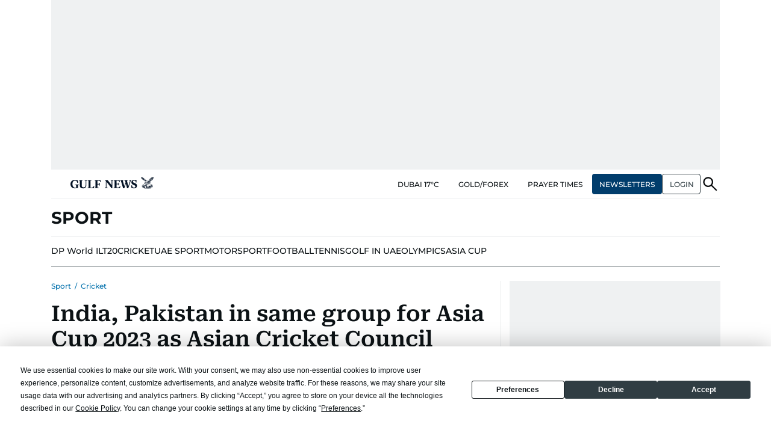

--- FILE ---
content_type: text/html; charset=utf-8
request_url: https://www.google.com/recaptcha/api2/anchor?ar=1&k=6LdPKngUAAAAACPz6zbvP8-XRdQxpvU9EJELNeH8&co=aHR0cHM6Ly9ndWxmbmV3cy5jb206NDQz&hl=en&v=PoyoqOPhxBO7pBk68S4YbpHZ&size=invisible&anchor-ms=20000&execute-ms=30000&cb=at730amhf4nl
body_size: 48785
content:
<!DOCTYPE HTML><html dir="ltr" lang="en"><head><meta http-equiv="Content-Type" content="text/html; charset=UTF-8">
<meta http-equiv="X-UA-Compatible" content="IE=edge">
<title>reCAPTCHA</title>
<style type="text/css">
/* cyrillic-ext */
@font-face {
  font-family: 'Roboto';
  font-style: normal;
  font-weight: 400;
  font-stretch: 100%;
  src: url(//fonts.gstatic.com/s/roboto/v48/KFO7CnqEu92Fr1ME7kSn66aGLdTylUAMa3GUBHMdazTgWw.woff2) format('woff2');
  unicode-range: U+0460-052F, U+1C80-1C8A, U+20B4, U+2DE0-2DFF, U+A640-A69F, U+FE2E-FE2F;
}
/* cyrillic */
@font-face {
  font-family: 'Roboto';
  font-style: normal;
  font-weight: 400;
  font-stretch: 100%;
  src: url(//fonts.gstatic.com/s/roboto/v48/KFO7CnqEu92Fr1ME7kSn66aGLdTylUAMa3iUBHMdazTgWw.woff2) format('woff2');
  unicode-range: U+0301, U+0400-045F, U+0490-0491, U+04B0-04B1, U+2116;
}
/* greek-ext */
@font-face {
  font-family: 'Roboto';
  font-style: normal;
  font-weight: 400;
  font-stretch: 100%;
  src: url(//fonts.gstatic.com/s/roboto/v48/KFO7CnqEu92Fr1ME7kSn66aGLdTylUAMa3CUBHMdazTgWw.woff2) format('woff2');
  unicode-range: U+1F00-1FFF;
}
/* greek */
@font-face {
  font-family: 'Roboto';
  font-style: normal;
  font-weight: 400;
  font-stretch: 100%;
  src: url(//fonts.gstatic.com/s/roboto/v48/KFO7CnqEu92Fr1ME7kSn66aGLdTylUAMa3-UBHMdazTgWw.woff2) format('woff2');
  unicode-range: U+0370-0377, U+037A-037F, U+0384-038A, U+038C, U+038E-03A1, U+03A3-03FF;
}
/* math */
@font-face {
  font-family: 'Roboto';
  font-style: normal;
  font-weight: 400;
  font-stretch: 100%;
  src: url(//fonts.gstatic.com/s/roboto/v48/KFO7CnqEu92Fr1ME7kSn66aGLdTylUAMawCUBHMdazTgWw.woff2) format('woff2');
  unicode-range: U+0302-0303, U+0305, U+0307-0308, U+0310, U+0312, U+0315, U+031A, U+0326-0327, U+032C, U+032F-0330, U+0332-0333, U+0338, U+033A, U+0346, U+034D, U+0391-03A1, U+03A3-03A9, U+03B1-03C9, U+03D1, U+03D5-03D6, U+03F0-03F1, U+03F4-03F5, U+2016-2017, U+2034-2038, U+203C, U+2040, U+2043, U+2047, U+2050, U+2057, U+205F, U+2070-2071, U+2074-208E, U+2090-209C, U+20D0-20DC, U+20E1, U+20E5-20EF, U+2100-2112, U+2114-2115, U+2117-2121, U+2123-214F, U+2190, U+2192, U+2194-21AE, U+21B0-21E5, U+21F1-21F2, U+21F4-2211, U+2213-2214, U+2216-22FF, U+2308-230B, U+2310, U+2319, U+231C-2321, U+2336-237A, U+237C, U+2395, U+239B-23B7, U+23D0, U+23DC-23E1, U+2474-2475, U+25AF, U+25B3, U+25B7, U+25BD, U+25C1, U+25CA, U+25CC, U+25FB, U+266D-266F, U+27C0-27FF, U+2900-2AFF, U+2B0E-2B11, U+2B30-2B4C, U+2BFE, U+3030, U+FF5B, U+FF5D, U+1D400-1D7FF, U+1EE00-1EEFF;
}
/* symbols */
@font-face {
  font-family: 'Roboto';
  font-style: normal;
  font-weight: 400;
  font-stretch: 100%;
  src: url(//fonts.gstatic.com/s/roboto/v48/KFO7CnqEu92Fr1ME7kSn66aGLdTylUAMaxKUBHMdazTgWw.woff2) format('woff2');
  unicode-range: U+0001-000C, U+000E-001F, U+007F-009F, U+20DD-20E0, U+20E2-20E4, U+2150-218F, U+2190, U+2192, U+2194-2199, U+21AF, U+21E6-21F0, U+21F3, U+2218-2219, U+2299, U+22C4-22C6, U+2300-243F, U+2440-244A, U+2460-24FF, U+25A0-27BF, U+2800-28FF, U+2921-2922, U+2981, U+29BF, U+29EB, U+2B00-2BFF, U+4DC0-4DFF, U+FFF9-FFFB, U+10140-1018E, U+10190-1019C, U+101A0, U+101D0-101FD, U+102E0-102FB, U+10E60-10E7E, U+1D2C0-1D2D3, U+1D2E0-1D37F, U+1F000-1F0FF, U+1F100-1F1AD, U+1F1E6-1F1FF, U+1F30D-1F30F, U+1F315, U+1F31C, U+1F31E, U+1F320-1F32C, U+1F336, U+1F378, U+1F37D, U+1F382, U+1F393-1F39F, U+1F3A7-1F3A8, U+1F3AC-1F3AF, U+1F3C2, U+1F3C4-1F3C6, U+1F3CA-1F3CE, U+1F3D4-1F3E0, U+1F3ED, U+1F3F1-1F3F3, U+1F3F5-1F3F7, U+1F408, U+1F415, U+1F41F, U+1F426, U+1F43F, U+1F441-1F442, U+1F444, U+1F446-1F449, U+1F44C-1F44E, U+1F453, U+1F46A, U+1F47D, U+1F4A3, U+1F4B0, U+1F4B3, U+1F4B9, U+1F4BB, U+1F4BF, U+1F4C8-1F4CB, U+1F4D6, U+1F4DA, U+1F4DF, U+1F4E3-1F4E6, U+1F4EA-1F4ED, U+1F4F7, U+1F4F9-1F4FB, U+1F4FD-1F4FE, U+1F503, U+1F507-1F50B, U+1F50D, U+1F512-1F513, U+1F53E-1F54A, U+1F54F-1F5FA, U+1F610, U+1F650-1F67F, U+1F687, U+1F68D, U+1F691, U+1F694, U+1F698, U+1F6AD, U+1F6B2, U+1F6B9-1F6BA, U+1F6BC, U+1F6C6-1F6CF, U+1F6D3-1F6D7, U+1F6E0-1F6EA, U+1F6F0-1F6F3, U+1F6F7-1F6FC, U+1F700-1F7FF, U+1F800-1F80B, U+1F810-1F847, U+1F850-1F859, U+1F860-1F887, U+1F890-1F8AD, U+1F8B0-1F8BB, U+1F8C0-1F8C1, U+1F900-1F90B, U+1F93B, U+1F946, U+1F984, U+1F996, U+1F9E9, U+1FA00-1FA6F, U+1FA70-1FA7C, U+1FA80-1FA89, U+1FA8F-1FAC6, U+1FACE-1FADC, U+1FADF-1FAE9, U+1FAF0-1FAF8, U+1FB00-1FBFF;
}
/* vietnamese */
@font-face {
  font-family: 'Roboto';
  font-style: normal;
  font-weight: 400;
  font-stretch: 100%;
  src: url(//fonts.gstatic.com/s/roboto/v48/KFO7CnqEu92Fr1ME7kSn66aGLdTylUAMa3OUBHMdazTgWw.woff2) format('woff2');
  unicode-range: U+0102-0103, U+0110-0111, U+0128-0129, U+0168-0169, U+01A0-01A1, U+01AF-01B0, U+0300-0301, U+0303-0304, U+0308-0309, U+0323, U+0329, U+1EA0-1EF9, U+20AB;
}
/* latin-ext */
@font-face {
  font-family: 'Roboto';
  font-style: normal;
  font-weight: 400;
  font-stretch: 100%;
  src: url(//fonts.gstatic.com/s/roboto/v48/KFO7CnqEu92Fr1ME7kSn66aGLdTylUAMa3KUBHMdazTgWw.woff2) format('woff2');
  unicode-range: U+0100-02BA, U+02BD-02C5, U+02C7-02CC, U+02CE-02D7, U+02DD-02FF, U+0304, U+0308, U+0329, U+1D00-1DBF, U+1E00-1E9F, U+1EF2-1EFF, U+2020, U+20A0-20AB, U+20AD-20C0, U+2113, U+2C60-2C7F, U+A720-A7FF;
}
/* latin */
@font-face {
  font-family: 'Roboto';
  font-style: normal;
  font-weight: 400;
  font-stretch: 100%;
  src: url(//fonts.gstatic.com/s/roboto/v48/KFO7CnqEu92Fr1ME7kSn66aGLdTylUAMa3yUBHMdazQ.woff2) format('woff2');
  unicode-range: U+0000-00FF, U+0131, U+0152-0153, U+02BB-02BC, U+02C6, U+02DA, U+02DC, U+0304, U+0308, U+0329, U+2000-206F, U+20AC, U+2122, U+2191, U+2193, U+2212, U+2215, U+FEFF, U+FFFD;
}
/* cyrillic-ext */
@font-face {
  font-family: 'Roboto';
  font-style: normal;
  font-weight: 500;
  font-stretch: 100%;
  src: url(//fonts.gstatic.com/s/roboto/v48/KFO7CnqEu92Fr1ME7kSn66aGLdTylUAMa3GUBHMdazTgWw.woff2) format('woff2');
  unicode-range: U+0460-052F, U+1C80-1C8A, U+20B4, U+2DE0-2DFF, U+A640-A69F, U+FE2E-FE2F;
}
/* cyrillic */
@font-face {
  font-family: 'Roboto';
  font-style: normal;
  font-weight: 500;
  font-stretch: 100%;
  src: url(//fonts.gstatic.com/s/roboto/v48/KFO7CnqEu92Fr1ME7kSn66aGLdTylUAMa3iUBHMdazTgWw.woff2) format('woff2');
  unicode-range: U+0301, U+0400-045F, U+0490-0491, U+04B0-04B1, U+2116;
}
/* greek-ext */
@font-face {
  font-family: 'Roboto';
  font-style: normal;
  font-weight: 500;
  font-stretch: 100%;
  src: url(//fonts.gstatic.com/s/roboto/v48/KFO7CnqEu92Fr1ME7kSn66aGLdTylUAMa3CUBHMdazTgWw.woff2) format('woff2');
  unicode-range: U+1F00-1FFF;
}
/* greek */
@font-face {
  font-family: 'Roboto';
  font-style: normal;
  font-weight: 500;
  font-stretch: 100%;
  src: url(//fonts.gstatic.com/s/roboto/v48/KFO7CnqEu92Fr1ME7kSn66aGLdTylUAMa3-UBHMdazTgWw.woff2) format('woff2');
  unicode-range: U+0370-0377, U+037A-037F, U+0384-038A, U+038C, U+038E-03A1, U+03A3-03FF;
}
/* math */
@font-face {
  font-family: 'Roboto';
  font-style: normal;
  font-weight: 500;
  font-stretch: 100%;
  src: url(//fonts.gstatic.com/s/roboto/v48/KFO7CnqEu92Fr1ME7kSn66aGLdTylUAMawCUBHMdazTgWw.woff2) format('woff2');
  unicode-range: U+0302-0303, U+0305, U+0307-0308, U+0310, U+0312, U+0315, U+031A, U+0326-0327, U+032C, U+032F-0330, U+0332-0333, U+0338, U+033A, U+0346, U+034D, U+0391-03A1, U+03A3-03A9, U+03B1-03C9, U+03D1, U+03D5-03D6, U+03F0-03F1, U+03F4-03F5, U+2016-2017, U+2034-2038, U+203C, U+2040, U+2043, U+2047, U+2050, U+2057, U+205F, U+2070-2071, U+2074-208E, U+2090-209C, U+20D0-20DC, U+20E1, U+20E5-20EF, U+2100-2112, U+2114-2115, U+2117-2121, U+2123-214F, U+2190, U+2192, U+2194-21AE, U+21B0-21E5, U+21F1-21F2, U+21F4-2211, U+2213-2214, U+2216-22FF, U+2308-230B, U+2310, U+2319, U+231C-2321, U+2336-237A, U+237C, U+2395, U+239B-23B7, U+23D0, U+23DC-23E1, U+2474-2475, U+25AF, U+25B3, U+25B7, U+25BD, U+25C1, U+25CA, U+25CC, U+25FB, U+266D-266F, U+27C0-27FF, U+2900-2AFF, U+2B0E-2B11, U+2B30-2B4C, U+2BFE, U+3030, U+FF5B, U+FF5D, U+1D400-1D7FF, U+1EE00-1EEFF;
}
/* symbols */
@font-face {
  font-family: 'Roboto';
  font-style: normal;
  font-weight: 500;
  font-stretch: 100%;
  src: url(//fonts.gstatic.com/s/roboto/v48/KFO7CnqEu92Fr1ME7kSn66aGLdTylUAMaxKUBHMdazTgWw.woff2) format('woff2');
  unicode-range: U+0001-000C, U+000E-001F, U+007F-009F, U+20DD-20E0, U+20E2-20E4, U+2150-218F, U+2190, U+2192, U+2194-2199, U+21AF, U+21E6-21F0, U+21F3, U+2218-2219, U+2299, U+22C4-22C6, U+2300-243F, U+2440-244A, U+2460-24FF, U+25A0-27BF, U+2800-28FF, U+2921-2922, U+2981, U+29BF, U+29EB, U+2B00-2BFF, U+4DC0-4DFF, U+FFF9-FFFB, U+10140-1018E, U+10190-1019C, U+101A0, U+101D0-101FD, U+102E0-102FB, U+10E60-10E7E, U+1D2C0-1D2D3, U+1D2E0-1D37F, U+1F000-1F0FF, U+1F100-1F1AD, U+1F1E6-1F1FF, U+1F30D-1F30F, U+1F315, U+1F31C, U+1F31E, U+1F320-1F32C, U+1F336, U+1F378, U+1F37D, U+1F382, U+1F393-1F39F, U+1F3A7-1F3A8, U+1F3AC-1F3AF, U+1F3C2, U+1F3C4-1F3C6, U+1F3CA-1F3CE, U+1F3D4-1F3E0, U+1F3ED, U+1F3F1-1F3F3, U+1F3F5-1F3F7, U+1F408, U+1F415, U+1F41F, U+1F426, U+1F43F, U+1F441-1F442, U+1F444, U+1F446-1F449, U+1F44C-1F44E, U+1F453, U+1F46A, U+1F47D, U+1F4A3, U+1F4B0, U+1F4B3, U+1F4B9, U+1F4BB, U+1F4BF, U+1F4C8-1F4CB, U+1F4D6, U+1F4DA, U+1F4DF, U+1F4E3-1F4E6, U+1F4EA-1F4ED, U+1F4F7, U+1F4F9-1F4FB, U+1F4FD-1F4FE, U+1F503, U+1F507-1F50B, U+1F50D, U+1F512-1F513, U+1F53E-1F54A, U+1F54F-1F5FA, U+1F610, U+1F650-1F67F, U+1F687, U+1F68D, U+1F691, U+1F694, U+1F698, U+1F6AD, U+1F6B2, U+1F6B9-1F6BA, U+1F6BC, U+1F6C6-1F6CF, U+1F6D3-1F6D7, U+1F6E0-1F6EA, U+1F6F0-1F6F3, U+1F6F7-1F6FC, U+1F700-1F7FF, U+1F800-1F80B, U+1F810-1F847, U+1F850-1F859, U+1F860-1F887, U+1F890-1F8AD, U+1F8B0-1F8BB, U+1F8C0-1F8C1, U+1F900-1F90B, U+1F93B, U+1F946, U+1F984, U+1F996, U+1F9E9, U+1FA00-1FA6F, U+1FA70-1FA7C, U+1FA80-1FA89, U+1FA8F-1FAC6, U+1FACE-1FADC, U+1FADF-1FAE9, U+1FAF0-1FAF8, U+1FB00-1FBFF;
}
/* vietnamese */
@font-face {
  font-family: 'Roboto';
  font-style: normal;
  font-weight: 500;
  font-stretch: 100%;
  src: url(//fonts.gstatic.com/s/roboto/v48/KFO7CnqEu92Fr1ME7kSn66aGLdTylUAMa3OUBHMdazTgWw.woff2) format('woff2');
  unicode-range: U+0102-0103, U+0110-0111, U+0128-0129, U+0168-0169, U+01A0-01A1, U+01AF-01B0, U+0300-0301, U+0303-0304, U+0308-0309, U+0323, U+0329, U+1EA0-1EF9, U+20AB;
}
/* latin-ext */
@font-face {
  font-family: 'Roboto';
  font-style: normal;
  font-weight: 500;
  font-stretch: 100%;
  src: url(//fonts.gstatic.com/s/roboto/v48/KFO7CnqEu92Fr1ME7kSn66aGLdTylUAMa3KUBHMdazTgWw.woff2) format('woff2');
  unicode-range: U+0100-02BA, U+02BD-02C5, U+02C7-02CC, U+02CE-02D7, U+02DD-02FF, U+0304, U+0308, U+0329, U+1D00-1DBF, U+1E00-1E9F, U+1EF2-1EFF, U+2020, U+20A0-20AB, U+20AD-20C0, U+2113, U+2C60-2C7F, U+A720-A7FF;
}
/* latin */
@font-face {
  font-family: 'Roboto';
  font-style: normal;
  font-weight: 500;
  font-stretch: 100%;
  src: url(//fonts.gstatic.com/s/roboto/v48/KFO7CnqEu92Fr1ME7kSn66aGLdTylUAMa3yUBHMdazQ.woff2) format('woff2');
  unicode-range: U+0000-00FF, U+0131, U+0152-0153, U+02BB-02BC, U+02C6, U+02DA, U+02DC, U+0304, U+0308, U+0329, U+2000-206F, U+20AC, U+2122, U+2191, U+2193, U+2212, U+2215, U+FEFF, U+FFFD;
}
/* cyrillic-ext */
@font-face {
  font-family: 'Roboto';
  font-style: normal;
  font-weight: 900;
  font-stretch: 100%;
  src: url(//fonts.gstatic.com/s/roboto/v48/KFO7CnqEu92Fr1ME7kSn66aGLdTylUAMa3GUBHMdazTgWw.woff2) format('woff2');
  unicode-range: U+0460-052F, U+1C80-1C8A, U+20B4, U+2DE0-2DFF, U+A640-A69F, U+FE2E-FE2F;
}
/* cyrillic */
@font-face {
  font-family: 'Roboto';
  font-style: normal;
  font-weight: 900;
  font-stretch: 100%;
  src: url(//fonts.gstatic.com/s/roboto/v48/KFO7CnqEu92Fr1ME7kSn66aGLdTylUAMa3iUBHMdazTgWw.woff2) format('woff2');
  unicode-range: U+0301, U+0400-045F, U+0490-0491, U+04B0-04B1, U+2116;
}
/* greek-ext */
@font-face {
  font-family: 'Roboto';
  font-style: normal;
  font-weight: 900;
  font-stretch: 100%;
  src: url(//fonts.gstatic.com/s/roboto/v48/KFO7CnqEu92Fr1ME7kSn66aGLdTylUAMa3CUBHMdazTgWw.woff2) format('woff2');
  unicode-range: U+1F00-1FFF;
}
/* greek */
@font-face {
  font-family: 'Roboto';
  font-style: normal;
  font-weight: 900;
  font-stretch: 100%;
  src: url(//fonts.gstatic.com/s/roboto/v48/KFO7CnqEu92Fr1ME7kSn66aGLdTylUAMa3-UBHMdazTgWw.woff2) format('woff2');
  unicode-range: U+0370-0377, U+037A-037F, U+0384-038A, U+038C, U+038E-03A1, U+03A3-03FF;
}
/* math */
@font-face {
  font-family: 'Roboto';
  font-style: normal;
  font-weight: 900;
  font-stretch: 100%;
  src: url(//fonts.gstatic.com/s/roboto/v48/KFO7CnqEu92Fr1ME7kSn66aGLdTylUAMawCUBHMdazTgWw.woff2) format('woff2');
  unicode-range: U+0302-0303, U+0305, U+0307-0308, U+0310, U+0312, U+0315, U+031A, U+0326-0327, U+032C, U+032F-0330, U+0332-0333, U+0338, U+033A, U+0346, U+034D, U+0391-03A1, U+03A3-03A9, U+03B1-03C9, U+03D1, U+03D5-03D6, U+03F0-03F1, U+03F4-03F5, U+2016-2017, U+2034-2038, U+203C, U+2040, U+2043, U+2047, U+2050, U+2057, U+205F, U+2070-2071, U+2074-208E, U+2090-209C, U+20D0-20DC, U+20E1, U+20E5-20EF, U+2100-2112, U+2114-2115, U+2117-2121, U+2123-214F, U+2190, U+2192, U+2194-21AE, U+21B0-21E5, U+21F1-21F2, U+21F4-2211, U+2213-2214, U+2216-22FF, U+2308-230B, U+2310, U+2319, U+231C-2321, U+2336-237A, U+237C, U+2395, U+239B-23B7, U+23D0, U+23DC-23E1, U+2474-2475, U+25AF, U+25B3, U+25B7, U+25BD, U+25C1, U+25CA, U+25CC, U+25FB, U+266D-266F, U+27C0-27FF, U+2900-2AFF, U+2B0E-2B11, U+2B30-2B4C, U+2BFE, U+3030, U+FF5B, U+FF5D, U+1D400-1D7FF, U+1EE00-1EEFF;
}
/* symbols */
@font-face {
  font-family: 'Roboto';
  font-style: normal;
  font-weight: 900;
  font-stretch: 100%;
  src: url(//fonts.gstatic.com/s/roboto/v48/KFO7CnqEu92Fr1ME7kSn66aGLdTylUAMaxKUBHMdazTgWw.woff2) format('woff2');
  unicode-range: U+0001-000C, U+000E-001F, U+007F-009F, U+20DD-20E0, U+20E2-20E4, U+2150-218F, U+2190, U+2192, U+2194-2199, U+21AF, U+21E6-21F0, U+21F3, U+2218-2219, U+2299, U+22C4-22C6, U+2300-243F, U+2440-244A, U+2460-24FF, U+25A0-27BF, U+2800-28FF, U+2921-2922, U+2981, U+29BF, U+29EB, U+2B00-2BFF, U+4DC0-4DFF, U+FFF9-FFFB, U+10140-1018E, U+10190-1019C, U+101A0, U+101D0-101FD, U+102E0-102FB, U+10E60-10E7E, U+1D2C0-1D2D3, U+1D2E0-1D37F, U+1F000-1F0FF, U+1F100-1F1AD, U+1F1E6-1F1FF, U+1F30D-1F30F, U+1F315, U+1F31C, U+1F31E, U+1F320-1F32C, U+1F336, U+1F378, U+1F37D, U+1F382, U+1F393-1F39F, U+1F3A7-1F3A8, U+1F3AC-1F3AF, U+1F3C2, U+1F3C4-1F3C6, U+1F3CA-1F3CE, U+1F3D4-1F3E0, U+1F3ED, U+1F3F1-1F3F3, U+1F3F5-1F3F7, U+1F408, U+1F415, U+1F41F, U+1F426, U+1F43F, U+1F441-1F442, U+1F444, U+1F446-1F449, U+1F44C-1F44E, U+1F453, U+1F46A, U+1F47D, U+1F4A3, U+1F4B0, U+1F4B3, U+1F4B9, U+1F4BB, U+1F4BF, U+1F4C8-1F4CB, U+1F4D6, U+1F4DA, U+1F4DF, U+1F4E3-1F4E6, U+1F4EA-1F4ED, U+1F4F7, U+1F4F9-1F4FB, U+1F4FD-1F4FE, U+1F503, U+1F507-1F50B, U+1F50D, U+1F512-1F513, U+1F53E-1F54A, U+1F54F-1F5FA, U+1F610, U+1F650-1F67F, U+1F687, U+1F68D, U+1F691, U+1F694, U+1F698, U+1F6AD, U+1F6B2, U+1F6B9-1F6BA, U+1F6BC, U+1F6C6-1F6CF, U+1F6D3-1F6D7, U+1F6E0-1F6EA, U+1F6F0-1F6F3, U+1F6F7-1F6FC, U+1F700-1F7FF, U+1F800-1F80B, U+1F810-1F847, U+1F850-1F859, U+1F860-1F887, U+1F890-1F8AD, U+1F8B0-1F8BB, U+1F8C0-1F8C1, U+1F900-1F90B, U+1F93B, U+1F946, U+1F984, U+1F996, U+1F9E9, U+1FA00-1FA6F, U+1FA70-1FA7C, U+1FA80-1FA89, U+1FA8F-1FAC6, U+1FACE-1FADC, U+1FADF-1FAE9, U+1FAF0-1FAF8, U+1FB00-1FBFF;
}
/* vietnamese */
@font-face {
  font-family: 'Roboto';
  font-style: normal;
  font-weight: 900;
  font-stretch: 100%;
  src: url(//fonts.gstatic.com/s/roboto/v48/KFO7CnqEu92Fr1ME7kSn66aGLdTylUAMa3OUBHMdazTgWw.woff2) format('woff2');
  unicode-range: U+0102-0103, U+0110-0111, U+0128-0129, U+0168-0169, U+01A0-01A1, U+01AF-01B0, U+0300-0301, U+0303-0304, U+0308-0309, U+0323, U+0329, U+1EA0-1EF9, U+20AB;
}
/* latin-ext */
@font-face {
  font-family: 'Roboto';
  font-style: normal;
  font-weight: 900;
  font-stretch: 100%;
  src: url(//fonts.gstatic.com/s/roboto/v48/KFO7CnqEu92Fr1ME7kSn66aGLdTylUAMa3KUBHMdazTgWw.woff2) format('woff2');
  unicode-range: U+0100-02BA, U+02BD-02C5, U+02C7-02CC, U+02CE-02D7, U+02DD-02FF, U+0304, U+0308, U+0329, U+1D00-1DBF, U+1E00-1E9F, U+1EF2-1EFF, U+2020, U+20A0-20AB, U+20AD-20C0, U+2113, U+2C60-2C7F, U+A720-A7FF;
}
/* latin */
@font-face {
  font-family: 'Roboto';
  font-style: normal;
  font-weight: 900;
  font-stretch: 100%;
  src: url(//fonts.gstatic.com/s/roboto/v48/KFO7CnqEu92Fr1ME7kSn66aGLdTylUAMa3yUBHMdazQ.woff2) format('woff2');
  unicode-range: U+0000-00FF, U+0131, U+0152-0153, U+02BB-02BC, U+02C6, U+02DA, U+02DC, U+0304, U+0308, U+0329, U+2000-206F, U+20AC, U+2122, U+2191, U+2193, U+2212, U+2215, U+FEFF, U+FFFD;
}

</style>
<link rel="stylesheet" type="text/css" href="https://www.gstatic.com/recaptcha/releases/PoyoqOPhxBO7pBk68S4YbpHZ/styles__ltr.css">
<script nonce="p7NUIXUT5cMXSZurT2akrw" type="text/javascript">window['__recaptcha_api'] = 'https://www.google.com/recaptcha/api2/';</script>
<script type="text/javascript" src="https://www.gstatic.com/recaptcha/releases/PoyoqOPhxBO7pBk68S4YbpHZ/recaptcha__en.js" nonce="p7NUIXUT5cMXSZurT2akrw">
      
    </script></head>
<body><div id="rc-anchor-alert" class="rc-anchor-alert"></div>
<input type="hidden" id="recaptcha-token" value="[base64]">
<script type="text/javascript" nonce="p7NUIXUT5cMXSZurT2akrw">
      recaptcha.anchor.Main.init("[\x22ainput\x22,[\x22bgdata\x22,\x22\x22,\[base64]/[base64]/[base64]/[base64]/[base64]/[base64]/[base64]/[base64]/[base64]/[base64]\\u003d\x22,\[base64]\\u003d\\u003d\x22,\[base64]/[base64]/Cq8KBw47CgsO9RsOnw7gYwpvCosK/IkY1UzIwI8KXwqXCumvDnlTClisswo0twoLClsOoB8KvGAHDvlULb8OawqDCtUxRfmktwq/ClQh3w6JkUW3DmBzCnXE1M8Kaw4HDssKNw7o5CFrDoMOBworCksO/AsOuesO/f8KBw7fDkFTDnyrDscOxL8K6LA3CvCl2IMOnwp8jEMOOwpEsE8KWw5pOwpBzAsOuwqDDj8K5STcmw6rDlsKvIR3Dh1XCmMOkETXDtDJWLUxZw7nCnXrDtCTDuQgNR1/[base64]/Cp3TCll3DlsO/w4UKRcK0bsKDJHXCsBcfw6rClcO8wrBZw6XDjcKewqbDmlEeCcOOwqLCm8K7w5N/VcODd23ChsOeBzzDm8KDS8KmV1VURHNSw4AgV1dKUsOtaMKhw6bCoMKuw6IVQcKqX8KgHR9rNMKCw5/Dp0XDn3vCsGnCoFF+BsKEcMOqw4BXw6snwq1lGjfCh8KuRBnDncKke8KKw51Bw5VZGcKAw6DCisOOwoLDtjXDkcKCw6/Dp8OvWUnCjVsIXMOMwpHDoMKfwrJVIi4CC0fCnzZmwqDCo2ABw7/CnMOVw7LChMOWwqPDo0HDmsOpw77CvXLCkVHCrcOJETphwpdVHkHCjsOYw6TCiELDikHDssOIBQ0HwrAOw7QuahghSWkqLjd2MMKvJMOjEcK7wqTCkRfCs8Ouw6BmbhVbNF7CikAaw4/[base64]/[base64]/eMOpw6BWDzkdw4hJLRDDt8KddVLDqHEoLsOlwo7ChsKgw6HDrsO1wr5qw7HDgsOrwppyw7fCosOIwqLCtsKyaAY2wpvClcO3wpPCmhIzEVpdw6vDpsKNOmLDjmXDssOQZH/Dp8O3ZcKYwp3DlcO6w63CusK/wqlTw4MHwql2w7/DlHjCv1XDhnXDm8KGw5vDpA51woRSQcKFCMKqHcOMwqXCkcKPZ8KewoRRDVxRC8KfHcOuw5wLwpxBVcKGwpIuWhBxw7xfc8KswpoQw5XDh1BJWjHDg8O2wpfChcO0LSDCpMODwrENwpMOw4h4CcOUQ2d4JMOoVsKCLsOyFjzCqUUxw6nDn3Iyw6JGwp4/w5PCmGc3NcOUwrrDgHorw7fCum7Cq8K8CEPDkcOLJ2ZUWWEjKcKjwpPDsXXCj8O4w7PDl1vDv8OAYQHDoCJ1wo1vw5RrwqrCrcK+wq0iIcKhejzCpzfCiTbCljLDlnUNw63Dr8OQJBAYw4UXQsOYwqoSUcOcaV9jb8OeI8O/RsOYwqPCrknCgm0aBcOeOhDCicKgwpbDjXpOwoxPKMOnI8OLw7fDqQ5Sw6TDhkh0w4XChMKFw7/DjcOQwr3Cp1LDohV1w7rCuzTCl8KlE20Zw5rDjsKUP3jCqsOaw5QWFF/CunrCpcKmwr/ClRIEwpzCtB7Cl8K1w54Swpg8w7DDjQo5GMKmwqjDjmg5DMOhQMKHHDrDq8KHYzTCjcK9w60QwoYOHxTChMOiwo0XR8O+woV/a8OVF8K0PMOuEBFnw41LwqUcwobDj3XDrkzCp8ORwqzDssKnHsKVwrLDpDHDuMKbRsORC2cNORoZAsKnwovCqTgnw5LDm1zCog3Cqj1dwoHDrMKSw7dmEk8Dw4HDiUTClsKFex4Ww4QfQcOBw4cqwrBRw5/Dk1PDrGhew4cfwpYJwo/Dr8Oswq7CjcKiw64gc8Kiw6bCnmTDrsORUHXCl1nCmcOIOwjCssKnRHPDn8O7w4wwVywAwrPDuDAQU8OtZ8OhwoTCvzvCusK5XsOMwprDnhJyIgnCnlvDocK8wrFAwojClcOxwoTDnRHDtMKhw6LClzoowo/CuibCicKrAxYfJQbDlsOOVgjDrMKRwpckw5HCnGo5w5Vaw4zCuSPCn8OAw4bCgsOIPsOLIcOLCMOiDsK/w790FcO6wp/DozJACsOrIsOcR8ONK8KQOgTCvsKjwpoUWhXCsR3CiMOXwpLDhWEWwrhrwoXDoj7Co31UwpTDisKJw6jDtF9+w6h7T8KpKMOwwptbWcKVDkIPw7nCqi7Dv8K0woEbB8KGK3gJwrYmw6cvLwrDtjAgw69kw4xZwo/DvFbCulsbw4/DrCd5AHjCsGRWwqnChkbDrFXDi8KDfUAJw6TCgijDjDzDvcKIw7DCj8KUw5ZTwoIYNSPDq39Jw7/Cv8O9JMOQwofCpsKLwoEJOcO+FsKCwoJkwp54TDtyH0rCi8OBworDtljCpDnDvRHDgTcqc3sYTyPCtcKnTWg6w7DCrMKEwpdgA8OPwpZOVAjDul8gw7XCpsOLw6LDhHYGbkrCoi5gwokUaMOywp/Cp3bDm8Oow7VYwokOw480w4s6w6/DlMOFw5fCmMOjFsKmw4dvw4jDpi4ZacO6AMKQw4zDucKtwprDv8KAZcKYw7jCqidKwrZMwptVSyjDnEbDhjVRZz8mw7pefcObKsKww5lOJ8KnCsO/aC44w6nChMKlw5rDuE3DozTCinBcw4thwplLwpPCuRd0w43DnCdsAcOEwoM3wpPCq8K/wp86woAbfsKceETCmWYTbsOdDz4lwp3CqsOAbcOIE0UWw7FESMKZK8KCw5A6w5jDrMO2WC9aw4c7wr7ChCjCtMO8asOBNyLDocORwppNw4IUwrDCjH/CnWFcw6MzJwvDuj84PsOFw67Dv0xBw6zCk8OfYmcsw7bCu8O5w4bDu8OdfxxRw48OwojCt2AwQA/Dvg7CgsOPwqTCkCJXL8KlPcOVwprDr0bCrnrCgcKAIForw55mUUvDpMOIWMONw6nDrVDCksK/[base64]/DmsOlwrwAUMOiD8O3wqzDusK3wrdBEWM4w7gDw6TDrA7CiD8lbjoEaizCvMKQTsK4wqdkFsOPfsKydhpMVcO7Ahsow5hMw60fb8KVS8O5wqrCi3TCvgEqSsK7wq/DqDwaZMKKJ8OaVn8ew5/DmsOzFGzDpcKtwpc/U3PDucOvwqYUScO/MCnCnwNXwpxOwrXDtMO0ZcOpwrLCnMKtwrfCrFFpwpfDj8K5FzHCm8O8w5dnC8KGFjtAMcKTQcO/[base64]/woAKBcK0WsOnwpLDlVzCosORwotAwp/CrRQ1M1DCmMO8wqx8PEcvw4F+w7YGQ8Krw4XDm05Kw6YVCjfDnMKYw553w7nDjcKfRsKBRRFoKzlUTsOOwo3Cq8OqWRJEw4EGwpTDjMK1w5Uxw5zDpy1kw63Cmj/[base64]/DtMO3DyDChMKew6fDvMKgDcOBwoPDp2rClMOyw5XCiCbCiGLCtsOUGsK3w6U+VzN+wo0PETlHw7HCucKMwofCj8K4wqHCnsKMw6VMSMOBw6nCscOlw74HRQDDmFgSVXgZw4Zvw5lfw7XDrlDCpFtGCQ7CmcOvaXvCtDzDtcKIGDHChcK8w4jDusK/KFgtEWBrfcKTw4grLCXCqkRpw7LDgEd2w4kCwprDrcOyPsO4w4vDvMKwA3LCj8OkCsKSwp1Cwo/DncKtP1jCmHg6wpbClnkbG8O8axltw4nCtcOXw5PDlcKKBVDCoyMJAMOLI8KyYsO0w5xCPm7Dm8OWw5vCvMOVwrnDhMOSw5hFNMKxwpXDjMO1eRLCjcKLZsOhw65QwrHCh8Khwo1UGsO3YMKHwrIBwrXCrMO5RV/[base64]/[base64]/ChcO9wpJSw7hbwqzCtMKreHnDlsK+DSxew70EHB45w6fDh17CsmrDjMOww6NqR1/[base64]/[base64]/[base64]/ChsORbFJmSiU/[base64]/[base64]/CnwM/PmY/w5HDgMOCFAjDkcKpIEbClsKuTQLDuw/[base64]/[base64]/DgnfDnQfCtmvDvFjDpwnDl8KkwqRjw5zDjsObw6VTwqoXwogwwppWw6bDgsKNbj7DsD7DmQLCpcOJXMOHbMKZLMOocsOCHMKmbwI5YDHChsOnM8ONwq4DEhszJcOJwoVHG8OHEMO2McK9wp3Dq8OewrEmOMKXCQzDtWHCok/ConnCoUhFwr89RngZQcKkwr3DsEDDmDc5w5bCq1/DoMK2dMKbwo9xwqrDj8Kkwpklwo/Cv8Klw5l+w5NvwojDk8O7w4bCozzDhTLCosO9VRDDj8KaTsOMwq/CpVrDocKhw5VPV8KEw7MxI8O9csOhwqo9NMKow4/Dm8OsQC7CqyzDpFwxwrpQXlZjCAHDtnnDoMO1BD5Ew64TwohVw5TDq8K8w7IHBsKdw79SwrscwpfCoBLDpHjCj8K3w7XDuk7CjsOYwojCgC3CgcO2ZMK7PwvCqjXCjQbDocONMgV8wpTDrcOtw7NuUwFiwqjDrl/DvMK8eQLClsOzw4LCmMK2wp7CrsKrw6gWwojChGvCoTzDp3zDqMKncjrDtMKjIsOaCsOjLXtAw7DCs2PDtSMPw4jCjMObwpdzDMK6BwxtBsKuw7UKwqXChMO5AMKLczpwwrnDuUHDtFZyACXDlMObwphRwoNUwrnCoirCvMO7PsOfwoMLN8O5BMKhw7/Dvkw7EcO1dmjCiifDkDc4YsOtw7vDvHoMdcKfwqFuC8OEHyXChMOZYcKZbMK9SC3CisOHSMOpRGxTQ0TDscOPEsK6w48qUHhgw6M7dMKfw6LDk8OEPsKhwpJ9bgzDiXLDhghxIMKfcsOgw4/DgnjDm8KgH8KDI2XCl8KAHxgxOw3CjBbDicOew7fCtXXDgmQxwo98YzN+PHBiKsK9wpHDvEzChH/CpcOww5Eawrh0wrg8bcKKRcOIw588C2Q+P3XDpmVGQsOUwpEAwrfDtsOlCcKLwonDgMKSwq/CnsKpCMK/woZoV8O/wq/[base64]/Dn8KIwrVxOcKVwqEaIMKsXlBYw5PCl8K4w5LDpxZpFF1uVsO1woTDnBMBw59GY8K1wpVARsK8w6/DpF5SwqMZw7BVwrgMwqnCrnnCosKyKi/ChW/CqMOEBnLDv8KATgHCjMOUVXgMw5/CinLDmsO6dsKEHAnDpcKWwrzDu8Kbwp3Cp0IlcSVXacKPS05Xwo0+XsOswoc8MVhCwpjCoTkoLyJdwqzDgsOXOsOzw6wMw7NZw4MjwpLDmWs2IzYIAS11KFHCi8OVQSMgK3/Dok7DskbDsMOFPABIAH90QMKBwr/Cn14MBjYKw6DChsOkIsObw7YkVsOFDAU2G3zDv8KmUS3Dkhs5R8K/[base64]/DtcKgP0fDnsKJemLCuAE6QMKESBPDp8OTwqrDrlkaecKLOMOQwoIOw7bCi8ODeSQhwrnCvcO1wpIsbz3CvsKuw5VLw7bCg8OZF8KQUjpdwpDCu8OSwrNbwpnCg03DthMHVcKnwqsiQ2klBsKFY8ORwo/Ci8K6w6PDucOtw6FrwoLCo8OOG8ONFcO4bQPDt8OewqNHwoguwpATYzXCjDPCtg4rJ8OONS/[base64]/w7/DqMOGwovClE7ClsKtwrxLRAwSwqDCn8OQw73DnC44IW/CiHtBSMK0L8Ojw6bDkcKtwq1MwohCEcOCVC7ClgDDrX7CgsOJFMOSw79tHsOYXsOGwpjClMO4XMOuHsK0w5DCg2suSsKaSi/CkGbDlXjDh2gzw4kDLQrDvcKkwqzDgsKpBMKqK8KjI8Khc8K5XlFSw5Ufd2Mmw4bCgsOIMX/Dh8O0FMO3wqs4wrxrfcO1wrfCs8KlDsKTRB3DqcKVJSFGSEHCi1gNwrc+wp/DqsKASsKTZMOxwrlVwr8JKgxLOirDjsO5w5/DgsKOWgRnV8OKPgQ3w50lD01XIcOlesOSLjDCoB7Cmg9nw67CszTDrV/CkUpAwppgY2lFKsK/bsOxEDdmegpGHMOgw6jDqg/[base64]/CoynCgiLCvhTCu8O/[base64]/wqcXwr7CocObfUtvWWxqwol3wqQEwqDCuMOGw73Dih/DrEDDicKTIS3CvsKiYMOJVMKwQcKYZAnDm8Ouwow/[base64]/CuR0FHyjDp8K0woEfwplkRMOqEnDDnsK2wpzDmsOyeRvCtMOXwq4BwpspBABaP8OvIBVOwq7CvsOkQBkefVN9K8KuTMOIPg7ClxMzV8KSOMOmKH0Yw6fDs8K9dsOGw6ZvZUTDqUFdbwDDhMKOw6bDiA/CtivDmRDCg8OdFSN2c8KqaSl1wrU7w6DCosKxOcKiacKHe3ANwrHDp0dVNsKEw6XDgcKcAsKbwo3DrMO1fS4YecOQAsKCwoTCs23DicKZcGvDrcO/aj/DvsOpYRwUwqpuwoshwrjCknnDkcOcw7A3ZMOnPMOUFsKzUsOwZsOgWMKlVcKLwqsfw5MiwrE2wrt3acK9REHCs8K8agk5RSwTA8OMU8KnEcKywpl8QXfCiVPCukfDusOxw5h7Y0zDscKlwrPCr8OLwonDrsOAw7h6bcK4PwkRwq7Cm8OqdC/Cm3dQRsKgD1DDvsK2wqhrCMKkwq04w7PDu8OqGzgxw4HDu8KBFUoPw7jDoSjDrRfDgMOzCsOzPQsfw73DmzjDiB7DkDR8w4NKLMO/wrnDqUxYwo1Ew5EMZ8OYw4cKMX/CvRrDlcOgw41rMMKewpRmw6Niw7prw7tHw6Itw4XCmcOKA3/ClCF/w5wswpfDmXPDqwhyw5FMwoRBw5Exw53DuBkpMMKWBcOxw7rCr8OXw6ttw7rCocOqwpLDtScpwqAnw77DrSPCvHbDgkLDtlPCjcOzw5fDqcOdWSBqwrAjwrnDjEzCicK+wofDnB1CPF/[base64]/dcOCeSM+bsKPCcOUwoTDm8KxwqnDrFd1w7wJw4nDtMO/[base64]/Qg9QwpDCiEvDmH7CusOhw5nDssKMVxnCqifCogtHFX3CilzCujzDv8OYDz/[base64]/CvT/Cp0tjw7U4b1fCrcKJw7vCl8OEDHRtPsKlR3p5wrczbMOMBMK3Q8O+wpdNw4jDicKgw6xgw6N5asKkw4/Ctl3Dhhhqw53CpcOnJsKrwoMzFmnCkELClsKRPMKtLsKDGVzCthUVTMKQw5nCssK3wqBxw5PDpcKLBsOUYWtzJsO9DARzGU3Cg8KGwod3wqLDnl/DlcOGaMKCw6cwfMK0w6DCiMKUaynDtmfDsMKZNsOFwpLCqhvCsXEDOsOJdMKMwpHDtBbDosK1wr/[base64]/CkMO2w5fDtMKfw4l3UFM9wpbCqUvDjcKJXHt7ZsOybw5Kw6HDgMOHw5bDlARZwp07woJ9wpnDpcKrO081w7zDjMOyWsO4w7xDJijCi8OEPBQ3w49XQcK3wrjDpTvCtUXCg8O2Ik3DrMO0w5jDtMO6SGfCkMOIw683Zl3CosK9wptVwrzCoHZ5UlvDpDHCssO3Sh/DjcKmAVo+GsOVI8ODB8O+woUIw57CshpXOMKhM8OzXMKGPsOBeWXCtlHCvFrCgsKGHsOSZMKvwqFEKcKubcO9w64RwpE5AwtLY8OLRGrCisK4wrzDp8KRw7vCmcO1EsKqV8OmScOnOMOKwr96wp3CpSnCqEdGYHTCnsKHYF3Dlh0HWnvDi24GwoMjCsK8S3/[base64]/CpMK8w4nChlYKw6zCm11/[base64]/ScOVw551wo3DrsKKKDQsNW4DRGwqHTzCoMOzCnFOw6fCj8OKwozDo8Oaw5ghw4zCoMOpwr3CgcOPUUVzwqg0HcOXw6rDhlPDg8O7w7Enw5hkGMO9LsK8d0vDgcKxwpzDmGUDbS54w75rSsKrwqDDvMKmeWdiw6hNIsOEQ0bDocKfwoJZH8OlU1zDj8KcWsK/[base64]/TVMqWyZsSkfCuC3Dp1DCu8Knwr3Ci2XDusOyQsOPV8OeKyonw6gOWn9fwoAewpXCrMOjwr5RdUbDn8OFwrfCkGPDg8OrwqJTRMOGwotyJcOaZSPCiQBFwqFZVljCvALCiwDCrcOZGcOYDXTDp8OJworDvHBcw77Co8OQwrfCqMOZZsOwPEtlSMK9w6o/Wj3Dv1XDjHnDs8OHVFsow48VciU9AMK/[base64]/CpcOzw5/Cmi/CqcKJEcOqw5cvw6bCpMKSw74DN8KmK8K/w5nCtgcxUTvDnX3CpnXDs8OMcMOPKXQhwpopfVjCicK4GcKmw4UTwqE0wqoSwpbDhcKpwrPCo1Q/OCzCkMOIw6/CtMKMwqnCtwZawrxvw5nDr0jCi8O1f8Kfwr3CnMKbdMOBQFoeCcO1wrDDnibDoMO4bMKOw714wo8bwpjDp8Kxw63Dg17Cj8K9McKWwqrDmcKNKsK5w4YxwqY8wrBuRsKEw54wwrkZbUnCj2XDusOGW8OMw5bDsmvCjQlEQEzDisOMw43Di8OVw5/CnsOWwp/DjDvCnUslwq5/[base64]/DkHPCvkcBXXYVw4E0worCgcKXw5gcc8Oew6PCkhrCi2jDtAbCuMKNwrE9w53Cn8OEMsOjT8KHwpgdwowFLT3DqMOxwpzCssKrFjnDv8KMw63CtwQFw7ZGw74Mw6wMB2p4wpjDoMKtDn9rw4lVKARWDMOQY8O1wrZLbDLDjcK/SVjDoDsgC8Onek/Cp8OIKMKKfCBOQUrDicKZT0xAw7XCtA3ClcO+KzzDo8KFUElqw4oBwqgYw61VwoxCaMOXBVHDv8KYPMOlC2VawpLDlVTCt8Otw40Fw50/[base64]/Dh8OgwqlMwqPDtG/DrcOlM8KQEA0pO8OeFMKsPSfCqz7DqE5BZsKBw6XDtMKzwprDkxbDk8O4w5LCunbCnCp2w5R1w5cWwqVRw5DDrcKQw4nDlcKUwr4jX2EPJWTCnMOzwqoNC8KYT2Upw5oQw5HDh8KHw540w5RcwqjCqMO/wobCj8OJw41/KkvDg2nCtR09w4ULw75Sw6XDh0BpwqAATcO/ZcOdwqPCgStyRsKoHMK0wp4kw6Zdw6A2w4jDoUFEwoNHMX5ndcOkfsO6w5/DungmW8OAZnN9DF9+OTQ6w6bCnsKRw7Z9w4xRVh00QsK3w49sw61GwqDCvQAIw5TCmT4DwqzDgx4LKTcoeCR8SCpow5xuCsK5EcOyVzLDjgLChsKSwq0+dB/[base64]/KsKIw6tqwqXCrsKlewnCisOVwq3CnQkBw4HCvGdKwpADF8Kvw4MjJMObE8KSaMO5EsOsw6vCmgTClcOLdXE2Fg/DrcOkbsKTFGcVGAUAw6pzwq9jWsOIw5kmNg8gN8OCasKLwq7CvyzDjcKPwpXChljDsD/DmcOMCsOgwqRdB8KsdMKcUj3DpcOjwp/[base64]/GBxASsKUUMOjY8KiwpbDm8Knw5Bew6wPZcOhwp1seXw/wpHCi1U2JcKqWEohw6HDicKUw504w6bCnMKPIcKmw4jDgU/DlMONAcKQw6/CkRvDqAfDmsOJw64/[base64]/Dmm3CiiJ9w6pjJ8OMwoNQwqxUB8OXRmUrRHYhYMOwckUgXsOjwpwLDwzDogXDpBBab28aw5HCpMO7aMObw5s9FcKDwo51KBrCrEPCmjF9w6tdw5HDrkLCjsKrwr/ChTLCgFvDrC0HA8KwV8K4wrB5E13CocOzAcOZwqPDjwgywpbCl8OrRQYnwrgpWsOywoFlw5HDvwTDmHbDg2vDtQomwoFaIBXCoUvDgsKzw4t3dDDDoMKIRB0Owp3DgcKGw7vDngZMZ8K6w7MMw5pCDcOYdMOwRMK3wr4+NcOfIMK/[base64]/[base64]/w7XDhkrCpMOrbhIbw5vDpMOFYMOpOMK8wprCkW/[base64]/CtsK0w7NHAcKdOC/[base64]/Do8O5Xm5/LEXCrsOsR17Cvl/DvFMTwqNUW8OxwqUCwpnDqERnw6/CucKhwoRfM8KywqrCm03DnsKVw7tAKgEnwpnDmsOKwpPCtWEpeSM2NXfDrcKQwpLCp8Ogwr9nw6c3w6rCisODw6d4dlrCvk/DoXFNewvDpMK6EsK4EWpdw6bDg0YQfwbCn8OvwrU2YcOLayo7HxlVwq5Aw5TCp8KMw4fDqhBNw6LCiMOMw6LCmhExSAFhwq7Cj00FwrBBM8OiU8KodUpsw5zDiMKZDRFxVFvCvMO8eibCiMOoT2l2JgsBw7F5CAbDssKJOsKdwoJIwofDhcKTQW/CuUlUXAF2GsKPw4zDkGjCsMOgw6UDRhZ2wplTXcKiasOdw5ZnTEtLT8K7wo94BXV3ZhbDuT/DkcOvF8O2woQYw45uZMOxw6cJdMKXwqAvR27Dj8KXAcOIw4/DsMKfwqrCsibCqcOPw4EhWMOXVcOQejDCsR/CtsKlGkjDpsKFP8KlP0fDvcOXIxIIw5PDjMKJHcOdIXHCuyDDkcK/[base64]/wr7DukXDq33CiUZ+WMKVIsK+woFxAWHCn0pYw71swqTCgjVrwqnCqC/DiVonfi/Cqw3CgSJ0w7oneMK/EcK8JwHDiMOIwpvCucKOwofCksOJA8KfOcO8wodhw47DncKiwoIDw6LDlcKWFVjCjhcpw5PDpwPCtWPCpsKBwpEWwqzClkTClS1GBsOyw5XCksOeAC7CssOYwrFPw6/DlR/CqcOHL8Oqw67DosKKwqMDJMKVKMOmw7HDhCrCiMO9wr/DvmPDnjUETsOoX8KUA8K+w4llwqDDsywVNMOSw4HCgnV/D8OSwqDDuMOFKMKzw5vDg8OPw7ssOW0JwpxUBcKNw57DlCccwo3Cj1XCgxTDn8Kew6MBNMK9w4RpdRt7w4DCt25sWDYKd8KaY8ORWi/CjFLClm0lCjFWw7DChFoPLMKDLcOkbw/DrWgGb8KEw60/V8O6wrtgBsKQwqrCkjcwXU1xMSUaRcK/w6nDosKaasKZw79zw6zCuBLCmC51w7HCjmnCk8KZw5kOwq/DmkXCl01jwoUlw6nDsXYJwrENw4bCuk/CmChTLUBYbCZtwoXCisOVN8KJez8MR8OEwr/CkcOEw4/Cm8OHwqoBLz/CixFYw5kEacOiwp3DjFzDmMOkw6Eww6LDksKyPDLDpsKMw7/DpE8ePlPDm8Ovw6FxIklidsKPw4fCrsOCS3c3wr7DrMOXwqLDq8OwwqFvBsOuYMONw5MLw6vCuGJqFDduGsOVS3/CqcOeTX52w7TCpMKGw4twBBzCrRbCoMO7OMK4UDzCjVNuwp81N13ClsOMZsK/Nm5EXsK3PGsKwqw6wp3CvsOfUQ7CgUlGw6nDgsOswqcZwpnDt8OfwrvDn3PDvS9vwo/CvcK8wqQ6AWtHw5J2w6AXw6zCtiZLak/Ctz/DmS9DGwIqMcKuS38/[base64]/DisOvwrl9woZoe13Cg0R8Vzhpw6FKCMK7wp07woXDtjMhd8OdOS1idMO/wozCszhFwpNTNnbDoDXDnSbDt2zDmsK7KMK+w6oFSDxlw7xFw7I9wrRTSVvChMOyRgPDsxFHFsK3w4DCon11fXDDoQrCqMKgwpEvwqgsLz59XsKRwrlvw75Kw6ErayMxE8O2wrdlw67DncKUAcKPe0NXX8O3GBc5LwDCi8KLZMOTQMKpA8Khw5PClcOMwrQHw74jw4/Ch2pHLl5XwrDDqcKMw6hlw7wrWFopw4rDtFjDksO/bFnCmcKvw6DCpjfCvn/DgsKQdsOMRMKkHMKRwqJXwqZsDFLCpcObesK2MQxTS8KuCcKHw5vCusODw7NAXGLCrsObwpFHV8KIw5/DmE7Dt2J5wrgJw7g2wqzCrXZ8w6fDrljDu8OGbX8nHkonw4DDq0phw5RoNAAURnRCwpdxw6TDsRzDvRXCglRiw5wawqURw5d/[base64]/[base64]/Dj8OEwoLDvMOVwq16w5bCvMO/AQU9wpYQwrjCuHfDkMOtw4l7dsOww643LsKNw6tLw7VVIFjDkMKxDsO1dcOswrnDscOcwp5xckwzw6LDuG8ZQmHCtcOrEDlUwr7DgsKVwr0dZMOLPFpEE8KsMMOXwo/[base64]/w5Jbc8KZbn4CL8KUFMKgJ2cvw6BPQlfDgMKVLcKaw7jCsiDDgm3Ck8Omw6vDnFBMW8Oow6vCjMOra8OAwql+wp/[base64]/[base64]/UcO3JMO7VVrDnsOVw5vCnMOzMnnCtD5Mw5MawrPDn8KDw4tgwqdTw6rCjsOpwrELw4Ehw5FZw43Ci8Kbwo7CnQzCi8KkGDfDvG3CokXCvhXCtcOAFcO9LsONw5HDqsKNYBfCjcK8w744MWrCi8O/QcKSKsOdVsODQkvCkS7DigLDvw0VOU4xZ2Fkw54Jw4TCoSrDkMKjXk8ZOGXDu8KYw6Exw7hYSDfCnsOYwrXDpsOyw6nCrTvDpMOxw40pwrnDpsKxw5NjISTCgMKkS8KFFcKPZMKXMcKqUMKtcwdfTF7CrGLCh8OJakzCvcK9wqnCkcK2w5/[base64]/CWE1fCDCucOvw5nDqMK5woXCtiPDgkIVwos+csKww7DDhj7CrcOVQsODRSDDq8O0e2NSwqDDt8Ora1HChjccwrDDjHEIcnN0NxxmwpxFQjJaw5nCogtoVznDnVjCisOawqQow5rDk8OpP8Oyw4UXw6fCjRhrwqnDpmHDijxdwp47w4ALPsO/[base64]/D8K7IjHDt1XCusO0P1gww4JwKsO7wozCnlh7FVBOwrfCki/Dt8KXwojCoCnCrsKaMT3DkFIOw5liw6jCi0TDoMO8wrjCpsKZNVsrMcK7DV0+wpHDrcK4OzJ3w5M2wq7ChcKrOEU5K8OowqIdAsKuJysNw4zDl8OIwpZwZ8ObT8Knwr8fw5cLP8OEw6kxwpvClsOdGkrCuMK4w4V9woZiw4fCucK1IV9dPsOqA8KxTCvDpB/DpMKLwqoBwpRYwp/Cj2oFb3LCisKpwqTDtsKdw4DCrCUCCUYYwpR3w63CpEgvMH/Co1vDpsObwoDDvijCmsOOI2fCjcKHVQrCkcO/w6QHesOIw5HCn0PDn8OePMKIJ8KNwpvDjULCpcKCW8OKw7nDtxRNw6xRdcKKwr/DvRknwpwmw7vCmRvDpX85wp/CtzTDmVtTTcOzZR/DukVXMcOaCFMIW8KICsKUFVTClzrClMOVGEwFw5J4w6QIOsKNw6fCtsOebX/ClMOTw7Uyw7dvwqJwXRjCicOfwqUFwpvCtSPDoxfCp8OzFsKLfzpFdS4Ow5rDkz5sw6bCqcK8w5nDmRRBdELDpsOzWMKqw6MfBn8HacOnPMKJHX09c3bDvcKmbFBiwoQYwr84E8Ksw5PDr8K8OsOOw4QAasO0wqXCr0bDlBBFNwlHCsODw7UVw7xsWlY2w5/DqU3DlMOWK8OGRRPCvcKlw40qwpUOXsOgE3LCj3LCg8OZwpN0bMK9Z1tVw53CiMOWw4JEw6zDh8KhT8OhPE5Tw45HOGxBwrJLwrrDlCvDrS7CpcKwwozDkMK/SgvDrMKdA2Frw6vCjhpQwpEZZRJmw67DtsOHw6bDscKVY8KSwpLCgMOkesObCsKzLMOVwrd/TcOpaMOMFMOKGzzDri3CiEDChsO6BQXCnsKbc3DDj8ObH8OQT8OFAcKnwoXDkirCu8OOwpUZT8KTaMO/RHQEW8K7woLCrsOvwqMRwo/DjmTCvcOtNHTDhMKiaXVawqTDv8KZwoxLwpLCvQrCosObwrxjwoPCvMO/E8OGw6EvcH0KEi7DucKPAMOIwprCrnTDn8KowpHCpcKlwpjDqyU5ezbDjw7CtF0uPCZ5wrMFcsKVM210w4LDuzXDrm3DmMK/WcKrwq84ZsORwpXCjjjDpDAbw5fCp8K+fkIFwpTDs3xtY8KsKXXDj8OKIsOOwoI0wrQEwps8wprDqD3CpsKew6Agwo7CqsKyw492JTnCghbCmsOEw5EUw5fCjk/CoMOxw4rCkzNdeMKywoRmw7IJw7htQFjDt19zaR3CnsOEwqXCnkttwoomw6wHwoXCv8O/dMK5GlPDmcO3w67Dv8KpJ8OESx7Dlg5oRMKtaVZZw4HDmnjDq8OGw5RKFhsgw6gow7XCmsOywpXDpcKLw7wEDsOfw6NEwqTCrsOeTsKow6sjS0/[base64]/DhHLDvsKgwobCq8KDVMKfKMKSR8K5wrvDrsKOIcKTw7/CqcOQwrQcGQDDpmjCo1hnw7I0KcOPwqEhI8OFw6koZsKKJMO6wpkqw49KfTHCrcKaRQTDti/CmTzCk8K0IMO0wpANwq3DqU9SGjMqw5QVwqMhN8KIJRXCsBFYYUXDisKbwrw4UMOxYMKWwo4hccOkwq9RFGc9w4LDn8KDNnPDuMOOwpnDrsK1Sjd/[base64]/U2lhw4jCjcOBwrVAw7DCgwQOw43DkzF1TMOOR8OPw77Ckk1zwpLDtSk/X0XDoBEyw5wHw4bDjQhvwpAYMwPCs8KYwp7Cpl7DnMOcwr4eTcKVVsKbUUg7woLDrwPCkcKRYmZQRTEtVCHCgxo/blMvwqIIVxpNbMKKwq5ywovCn8OQw77Dp8OeBSpowqPCtMOkPkkXw4XDm1E3dcKRBmU5GzrDrcOPw5DCh8OEVsOSLE05wqVfSxLCgcOsQTrCs8O7G8Klcm/Ci8KlFBICIcObS0DCmMOnacK6wrfCnyhwwpHClUUjAMOGMsO7YmAtwrDDtQ1cw6w1SBcyEF0tC8KId34/[base64]/Cm8ODBCNbw6LDskLCtMO8NgLDlMOWwonDi8OPwqjDnCvDqMKUw53Dn3cBAUEXSzkxD8KuO1AvaARfEyvCpC/Drk91w4fDrSQWGMOUw7Mxwr7CiRvDoynDhcKtwqo1b3FzQcOSZEXCi8OxE17DuMODw5ATwoM6R8Krw4x6Q8KsWHdUH8ODwqHDrGw7w5fCs0rDqFfCulvDusOPwrcnw6zDrA3DjBBkw5J/[base64]/[base64]/CpzsYUsKqFmMxw6nDukLDiMKUw5Zxw44SA8OnX1jCmcOvwppxeWTDnMKuSjXDl8OCHMOfwoHDnxAmwo3CuRdqw4QXOsO3G1/CgnDDmxDCksKNN8OJwqwoTMKYGcOGAsOQc8KkR0bCmgBGWsKDScKici0TwpXCrcOQwqMUJcOCb2HDtsO9w7nCsRgRacO4woxuwrg/wqjCg2kENsKZw7FpEsOGw7MCSWtPw73Dl8KiL8KOw4nDvcK7PsKCNFrDjsOUwrZGwoPDoMKGwqfDs8KxVcOrUQ4Zw5dKYcKWRcKKdFhdwok1Pg3Ds0wHNFYuw4TCiMK7wqMuwp/[base64]/GzwnOcK5wqnDs30SwrxtVsOOwpoLTXfCs3HDnsO4RMKUX28nDsKFwo5xwoLDnyRuCDo1OjlHwoTDrFt8w70PwoZ9EG/[base64]/Dn8OcVcO2UkN+U8KhSjTDm8KZQcO/[base64]/TXkXPsKrw7jDs8OzHhJjEl07w68iBiPCvsOZPcKGw6rCv8Ovw6vDnsOEAMOFLy7DtcKDOsOQRD/DjMK+woE9wr3DncOTw47Dr0DCiG7Du8KORizDpwXDlE1VwovCpcOnw4ASwq3CjMKrOsK/wq/Cu8K2wrYwWsKtw57DizTDpUbCtQXDnwHCusOFTsKYwqLDrMOrwqTDjcKbw7XCtkzCu8OgfsKKWhjDjsK2CcKAwpUCL0MJAcO6RsO5aQBdKkvDpMKaw5DCpcOOwphzw6NdBXDChk/DnUrDrMOwwobDnFsEw71oCDw1w77DtTrDsyFCKHXDsABJw67DgkHCnMOgwqzDsB/CnsOuw4FKw5MzwrpnwofDi8KNw7jCuyVlOBJyUV0kw4fDiMKgw7bDl8K+w5PDjx3ChDUsMQV/L8OPBVfDhXEbw7HChcOaI8OZwocGGcKiwqnCrcKPwrMrw5fDvcOuw6/DssOiQcKIeT7CksKQw5PCvRjDryrDhMKYwr3DvRhUwpg0w7phwpPDi8OrXwhGTCPCtMK/cQDCu8Krw5XDqEhvwqbDu1/CksKUwqrDhBHCkw08X1tswr/CtBzCpWsfTMO9woV6RRjDr0spF8KVwprDmm19w5zCuMO+WynClUHDqsKGbsO3YWbDmsOxHC0wGGEZL3Vfwo7CjSnCgzNEw4LCrS/[base64]/Cq8KTwpzCucKJw5hSTsKmwonDj2rCvUDDrFnCgiR9wrFGw6rDgD3DiQc0IcKcZcKuwoMYw71nLyPDq0tewrkPCsO/ClBfwqMZw7Zdw4t8w6bCn8OVw4vDr8KGwoEGw45Vw6jDrsKzVhbDq8ObEcOLw65SD8KgZAFmw7ZbwpvDlMKjFFFVwqoswobCgwsVwqNmICwAEsKjGhfDhsOOwqDDsDzDnhEjBlgnOMKVEcOJw6bDvQh/N0XCnMO5TsOKQmozLg59w6rDjmsMCUcBw4PDqcOgw7R5wrnDmVgFWQstw7TDpDcyw6TDqcOSw7A/w7AiBCPCsMOEW8Oqw6UEBMK1w50STR/DpMOxUcOZXsOLWzzCmnHCpi/DrXjCosKrWcOhA8OEUwPDnRHCuwzDh8Ovw4jDs8K7w75DdcK4w5MaLUXDpArCk0/DkwvDmCkrLgbDocOHwpLCvsKfwpPCij9NSW/CrE5zSMKnwqbCrsKqwonCpQfDiEg8V0QrBHNnRXLDjlfCpMK6wp3CiMKgC8OXwrTDu8OQen7CjU3DiX7Di8OJJcOYw5TDncKYw6zDhMKRAiNRwo5Owp/Cjmlmw6TCosO3w7dgwr9rwpzCp8KLSCfDtVrCocOjwps0w4EFZMKnw7nCjFLDlcO0wq7Dn8K+WjTDrsOIw5zDkC3CtMK6VnDCklIhw5bCqMOrwqQgOsOZw4vCkUBrw5l6wrnCv8OobMOYBDDClsOcVl/DtmU/w53CpD1Rwos1wpgtQjbDn3tIw5QPwp82woVkwqR4wo1GV07CjnzCkcKuw5nCjcKhw7IBwoBlwrtRwpTClcOfABQ1w5A+wp43wpTClxTDnMO2ZcKZA2HCmzZJUsOfUlxXCcKIwr7Dii/CtCY0wrVTwqPDhcKLwqkIW8OEw7Vww6ADGRYJwpRLZm1Ew5TCs1DChsO3DMORQMOnL15uVCx0w5LCmMKpwpg/bcOYw7Viw4I9w7PDv8OBPBcyKF7CucKcw4bCgGzDs8OcbMKXCsOKczfCgsKMMMO4NMKLQQTDoTIPLlzDvsOIPcO+wrDDtsKe\x22],null,[\x22conf\x22,null,\x226LdPKngUAAAAACPz6zbvP8-XRdQxpvU9EJELNeH8\x22,0,null,null,null,0,[21,125,63,73,95,87,41,43,42,83,102,105,109,121],[1017145,159],0,null,null,null,null,0,null,0,null,700,1,null,0,\[base64]/76lBhnEnQkZnOKMAhk\\u003d\x22,0,0,null,null,1,null,0,1,null,null,null,0],\x22https://gulfnews.com:443\x22,null,[3,1,1],null,null,null,1,3600,[\x22https://www.google.com/intl/en/policies/privacy/\x22,\x22https://www.google.com/intl/en/policies/terms/\x22],\x22rQ7GfOcBIyOzjCSwjlm5p8qQ81/A3SPtU9OPZ/uK10U\\u003d\x22,1,0,null,1,1768878285849,0,0,[44,80,222],null,[156,23],\x22RC-MVaiKWbLgBKqAg\x22,null,null,null,null,null,\x220dAFcWeA78S53TEVSdcvbp16M2ioNSAGJ5aLLZbnVcsKfDuorGYW08qjXuXZ9F6pgbWrHdBT6ocv5yY3gZUpyhwXB_tGpLMvyLeQ\x22,1768961085846]");
    </script></body></html>

--- FILE ---
content_type: text/html; charset=utf-8
request_url: https://www.google.com/recaptcha/api2/anchor?ar=1&k=6LdPKngUAAAAACPz6zbvP8-XRdQxpvU9EJELNeH8&co=aHR0cHM6Ly9ndWxmbmV3cy5jb206NDQz&hl=en&type=image&v=PoyoqOPhxBO7pBk68S4YbpHZ&theme=light&size=invisible&badge=bottomright&anchor-ms=20000&execute-ms=30000&cb=j7wxw2hbwdb8
body_size: 48503
content:
<!DOCTYPE HTML><html dir="ltr" lang="en"><head><meta http-equiv="Content-Type" content="text/html; charset=UTF-8">
<meta http-equiv="X-UA-Compatible" content="IE=edge">
<title>reCAPTCHA</title>
<style type="text/css">
/* cyrillic-ext */
@font-face {
  font-family: 'Roboto';
  font-style: normal;
  font-weight: 400;
  font-stretch: 100%;
  src: url(//fonts.gstatic.com/s/roboto/v48/KFO7CnqEu92Fr1ME7kSn66aGLdTylUAMa3GUBHMdazTgWw.woff2) format('woff2');
  unicode-range: U+0460-052F, U+1C80-1C8A, U+20B4, U+2DE0-2DFF, U+A640-A69F, U+FE2E-FE2F;
}
/* cyrillic */
@font-face {
  font-family: 'Roboto';
  font-style: normal;
  font-weight: 400;
  font-stretch: 100%;
  src: url(//fonts.gstatic.com/s/roboto/v48/KFO7CnqEu92Fr1ME7kSn66aGLdTylUAMa3iUBHMdazTgWw.woff2) format('woff2');
  unicode-range: U+0301, U+0400-045F, U+0490-0491, U+04B0-04B1, U+2116;
}
/* greek-ext */
@font-face {
  font-family: 'Roboto';
  font-style: normal;
  font-weight: 400;
  font-stretch: 100%;
  src: url(//fonts.gstatic.com/s/roboto/v48/KFO7CnqEu92Fr1ME7kSn66aGLdTylUAMa3CUBHMdazTgWw.woff2) format('woff2');
  unicode-range: U+1F00-1FFF;
}
/* greek */
@font-face {
  font-family: 'Roboto';
  font-style: normal;
  font-weight: 400;
  font-stretch: 100%;
  src: url(//fonts.gstatic.com/s/roboto/v48/KFO7CnqEu92Fr1ME7kSn66aGLdTylUAMa3-UBHMdazTgWw.woff2) format('woff2');
  unicode-range: U+0370-0377, U+037A-037F, U+0384-038A, U+038C, U+038E-03A1, U+03A3-03FF;
}
/* math */
@font-face {
  font-family: 'Roboto';
  font-style: normal;
  font-weight: 400;
  font-stretch: 100%;
  src: url(//fonts.gstatic.com/s/roboto/v48/KFO7CnqEu92Fr1ME7kSn66aGLdTylUAMawCUBHMdazTgWw.woff2) format('woff2');
  unicode-range: U+0302-0303, U+0305, U+0307-0308, U+0310, U+0312, U+0315, U+031A, U+0326-0327, U+032C, U+032F-0330, U+0332-0333, U+0338, U+033A, U+0346, U+034D, U+0391-03A1, U+03A3-03A9, U+03B1-03C9, U+03D1, U+03D5-03D6, U+03F0-03F1, U+03F4-03F5, U+2016-2017, U+2034-2038, U+203C, U+2040, U+2043, U+2047, U+2050, U+2057, U+205F, U+2070-2071, U+2074-208E, U+2090-209C, U+20D0-20DC, U+20E1, U+20E5-20EF, U+2100-2112, U+2114-2115, U+2117-2121, U+2123-214F, U+2190, U+2192, U+2194-21AE, U+21B0-21E5, U+21F1-21F2, U+21F4-2211, U+2213-2214, U+2216-22FF, U+2308-230B, U+2310, U+2319, U+231C-2321, U+2336-237A, U+237C, U+2395, U+239B-23B7, U+23D0, U+23DC-23E1, U+2474-2475, U+25AF, U+25B3, U+25B7, U+25BD, U+25C1, U+25CA, U+25CC, U+25FB, U+266D-266F, U+27C0-27FF, U+2900-2AFF, U+2B0E-2B11, U+2B30-2B4C, U+2BFE, U+3030, U+FF5B, U+FF5D, U+1D400-1D7FF, U+1EE00-1EEFF;
}
/* symbols */
@font-face {
  font-family: 'Roboto';
  font-style: normal;
  font-weight: 400;
  font-stretch: 100%;
  src: url(//fonts.gstatic.com/s/roboto/v48/KFO7CnqEu92Fr1ME7kSn66aGLdTylUAMaxKUBHMdazTgWw.woff2) format('woff2');
  unicode-range: U+0001-000C, U+000E-001F, U+007F-009F, U+20DD-20E0, U+20E2-20E4, U+2150-218F, U+2190, U+2192, U+2194-2199, U+21AF, U+21E6-21F0, U+21F3, U+2218-2219, U+2299, U+22C4-22C6, U+2300-243F, U+2440-244A, U+2460-24FF, U+25A0-27BF, U+2800-28FF, U+2921-2922, U+2981, U+29BF, U+29EB, U+2B00-2BFF, U+4DC0-4DFF, U+FFF9-FFFB, U+10140-1018E, U+10190-1019C, U+101A0, U+101D0-101FD, U+102E0-102FB, U+10E60-10E7E, U+1D2C0-1D2D3, U+1D2E0-1D37F, U+1F000-1F0FF, U+1F100-1F1AD, U+1F1E6-1F1FF, U+1F30D-1F30F, U+1F315, U+1F31C, U+1F31E, U+1F320-1F32C, U+1F336, U+1F378, U+1F37D, U+1F382, U+1F393-1F39F, U+1F3A7-1F3A8, U+1F3AC-1F3AF, U+1F3C2, U+1F3C4-1F3C6, U+1F3CA-1F3CE, U+1F3D4-1F3E0, U+1F3ED, U+1F3F1-1F3F3, U+1F3F5-1F3F7, U+1F408, U+1F415, U+1F41F, U+1F426, U+1F43F, U+1F441-1F442, U+1F444, U+1F446-1F449, U+1F44C-1F44E, U+1F453, U+1F46A, U+1F47D, U+1F4A3, U+1F4B0, U+1F4B3, U+1F4B9, U+1F4BB, U+1F4BF, U+1F4C8-1F4CB, U+1F4D6, U+1F4DA, U+1F4DF, U+1F4E3-1F4E6, U+1F4EA-1F4ED, U+1F4F7, U+1F4F9-1F4FB, U+1F4FD-1F4FE, U+1F503, U+1F507-1F50B, U+1F50D, U+1F512-1F513, U+1F53E-1F54A, U+1F54F-1F5FA, U+1F610, U+1F650-1F67F, U+1F687, U+1F68D, U+1F691, U+1F694, U+1F698, U+1F6AD, U+1F6B2, U+1F6B9-1F6BA, U+1F6BC, U+1F6C6-1F6CF, U+1F6D3-1F6D7, U+1F6E0-1F6EA, U+1F6F0-1F6F3, U+1F6F7-1F6FC, U+1F700-1F7FF, U+1F800-1F80B, U+1F810-1F847, U+1F850-1F859, U+1F860-1F887, U+1F890-1F8AD, U+1F8B0-1F8BB, U+1F8C0-1F8C1, U+1F900-1F90B, U+1F93B, U+1F946, U+1F984, U+1F996, U+1F9E9, U+1FA00-1FA6F, U+1FA70-1FA7C, U+1FA80-1FA89, U+1FA8F-1FAC6, U+1FACE-1FADC, U+1FADF-1FAE9, U+1FAF0-1FAF8, U+1FB00-1FBFF;
}
/* vietnamese */
@font-face {
  font-family: 'Roboto';
  font-style: normal;
  font-weight: 400;
  font-stretch: 100%;
  src: url(//fonts.gstatic.com/s/roboto/v48/KFO7CnqEu92Fr1ME7kSn66aGLdTylUAMa3OUBHMdazTgWw.woff2) format('woff2');
  unicode-range: U+0102-0103, U+0110-0111, U+0128-0129, U+0168-0169, U+01A0-01A1, U+01AF-01B0, U+0300-0301, U+0303-0304, U+0308-0309, U+0323, U+0329, U+1EA0-1EF9, U+20AB;
}
/* latin-ext */
@font-face {
  font-family: 'Roboto';
  font-style: normal;
  font-weight: 400;
  font-stretch: 100%;
  src: url(//fonts.gstatic.com/s/roboto/v48/KFO7CnqEu92Fr1ME7kSn66aGLdTylUAMa3KUBHMdazTgWw.woff2) format('woff2');
  unicode-range: U+0100-02BA, U+02BD-02C5, U+02C7-02CC, U+02CE-02D7, U+02DD-02FF, U+0304, U+0308, U+0329, U+1D00-1DBF, U+1E00-1E9F, U+1EF2-1EFF, U+2020, U+20A0-20AB, U+20AD-20C0, U+2113, U+2C60-2C7F, U+A720-A7FF;
}
/* latin */
@font-face {
  font-family: 'Roboto';
  font-style: normal;
  font-weight: 400;
  font-stretch: 100%;
  src: url(//fonts.gstatic.com/s/roboto/v48/KFO7CnqEu92Fr1ME7kSn66aGLdTylUAMa3yUBHMdazQ.woff2) format('woff2');
  unicode-range: U+0000-00FF, U+0131, U+0152-0153, U+02BB-02BC, U+02C6, U+02DA, U+02DC, U+0304, U+0308, U+0329, U+2000-206F, U+20AC, U+2122, U+2191, U+2193, U+2212, U+2215, U+FEFF, U+FFFD;
}
/* cyrillic-ext */
@font-face {
  font-family: 'Roboto';
  font-style: normal;
  font-weight: 500;
  font-stretch: 100%;
  src: url(//fonts.gstatic.com/s/roboto/v48/KFO7CnqEu92Fr1ME7kSn66aGLdTylUAMa3GUBHMdazTgWw.woff2) format('woff2');
  unicode-range: U+0460-052F, U+1C80-1C8A, U+20B4, U+2DE0-2DFF, U+A640-A69F, U+FE2E-FE2F;
}
/* cyrillic */
@font-face {
  font-family: 'Roboto';
  font-style: normal;
  font-weight: 500;
  font-stretch: 100%;
  src: url(//fonts.gstatic.com/s/roboto/v48/KFO7CnqEu92Fr1ME7kSn66aGLdTylUAMa3iUBHMdazTgWw.woff2) format('woff2');
  unicode-range: U+0301, U+0400-045F, U+0490-0491, U+04B0-04B1, U+2116;
}
/* greek-ext */
@font-face {
  font-family: 'Roboto';
  font-style: normal;
  font-weight: 500;
  font-stretch: 100%;
  src: url(//fonts.gstatic.com/s/roboto/v48/KFO7CnqEu92Fr1ME7kSn66aGLdTylUAMa3CUBHMdazTgWw.woff2) format('woff2');
  unicode-range: U+1F00-1FFF;
}
/* greek */
@font-face {
  font-family: 'Roboto';
  font-style: normal;
  font-weight: 500;
  font-stretch: 100%;
  src: url(//fonts.gstatic.com/s/roboto/v48/KFO7CnqEu92Fr1ME7kSn66aGLdTylUAMa3-UBHMdazTgWw.woff2) format('woff2');
  unicode-range: U+0370-0377, U+037A-037F, U+0384-038A, U+038C, U+038E-03A1, U+03A3-03FF;
}
/* math */
@font-face {
  font-family: 'Roboto';
  font-style: normal;
  font-weight: 500;
  font-stretch: 100%;
  src: url(//fonts.gstatic.com/s/roboto/v48/KFO7CnqEu92Fr1ME7kSn66aGLdTylUAMawCUBHMdazTgWw.woff2) format('woff2');
  unicode-range: U+0302-0303, U+0305, U+0307-0308, U+0310, U+0312, U+0315, U+031A, U+0326-0327, U+032C, U+032F-0330, U+0332-0333, U+0338, U+033A, U+0346, U+034D, U+0391-03A1, U+03A3-03A9, U+03B1-03C9, U+03D1, U+03D5-03D6, U+03F0-03F1, U+03F4-03F5, U+2016-2017, U+2034-2038, U+203C, U+2040, U+2043, U+2047, U+2050, U+2057, U+205F, U+2070-2071, U+2074-208E, U+2090-209C, U+20D0-20DC, U+20E1, U+20E5-20EF, U+2100-2112, U+2114-2115, U+2117-2121, U+2123-214F, U+2190, U+2192, U+2194-21AE, U+21B0-21E5, U+21F1-21F2, U+21F4-2211, U+2213-2214, U+2216-22FF, U+2308-230B, U+2310, U+2319, U+231C-2321, U+2336-237A, U+237C, U+2395, U+239B-23B7, U+23D0, U+23DC-23E1, U+2474-2475, U+25AF, U+25B3, U+25B7, U+25BD, U+25C1, U+25CA, U+25CC, U+25FB, U+266D-266F, U+27C0-27FF, U+2900-2AFF, U+2B0E-2B11, U+2B30-2B4C, U+2BFE, U+3030, U+FF5B, U+FF5D, U+1D400-1D7FF, U+1EE00-1EEFF;
}
/* symbols */
@font-face {
  font-family: 'Roboto';
  font-style: normal;
  font-weight: 500;
  font-stretch: 100%;
  src: url(//fonts.gstatic.com/s/roboto/v48/KFO7CnqEu92Fr1ME7kSn66aGLdTylUAMaxKUBHMdazTgWw.woff2) format('woff2');
  unicode-range: U+0001-000C, U+000E-001F, U+007F-009F, U+20DD-20E0, U+20E2-20E4, U+2150-218F, U+2190, U+2192, U+2194-2199, U+21AF, U+21E6-21F0, U+21F3, U+2218-2219, U+2299, U+22C4-22C6, U+2300-243F, U+2440-244A, U+2460-24FF, U+25A0-27BF, U+2800-28FF, U+2921-2922, U+2981, U+29BF, U+29EB, U+2B00-2BFF, U+4DC0-4DFF, U+FFF9-FFFB, U+10140-1018E, U+10190-1019C, U+101A0, U+101D0-101FD, U+102E0-102FB, U+10E60-10E7E, U+1D2C0-1D2D3, U+1D2E0-1D37F, U+1F000-1F0FF, U+1F100-1F1AD, U+1F1E6-1F1FF, U+1F30D-1F30F, U+1F315, U+1F31C, U+1F31E, U+1F320-1F32C, U+1F336, U+1F378, U+1F37D, U+1F382, U+1F393-1F39F, U+1F3A7-1F3A8, U+1F3AC-1F3AF, U+1F3C2, U+1F3C4-1F3C6, U+1F3CA-1F3CE, U+1F3D4-1F3E0, U+1F3ED, U+1F3F1-1F3F3, U+1F3F5-1F3F7, U+1F408, U+1F415, U+1F41F, U+1F426, U+1F43F, U+1F441-1F442, U+1F444, U+1F446-1F449, U+1F44C-1F44E, U+1F453, U+1F46A, U+1F47D, U+1F4A3, U+1F4B0, U+1F4B3, U+1F4B9, U+1F4BB, U+1F4BF, U+1F4C8-1F4CB, U+1F4D6, U+1F4DA, U+1F4DF, U+1F4E3-1F4E6, U+1F4EA-1F4ED, U+1F4F7, U+1F4F9-1F4FB, U+1F4FD-1F4FE, U+1F503, U+1F507-1F50B, U+1F50D, U+1F512-1F513, U+1F53E-1F54A, U+1F54F-1F5FA, U+1F610, U+1F650-1F67F, U+1F687, U+1F68D, U+1F691, U+1F694, U+1F698, U+1F6AD, U+1F6B2, U+1F6B9-1F6BA, U+1F6BC, U+1F6C6-1F6CF, U+1F6D3-1F6D7, U+1F6E0-1F6EA, U+1F6F0-1F6F3, U+1F6F7-1F6FC, U+1F700-1F7FF, U+1F800-1F80B, U+1F810-1F847, U+1F850-1F859, U+1F860-1F887, U+1F890-1F8AD, U+1F8B0-1F8BB, U+1F8C0-1F8C1, U+1F900-1F90B, U+1F93B, U+1F946, U+1F984, U+1F996, U+1F9E9, U+1FA00-1FA6F, U+1FA70-1FA7C, U+1FA80-1FA89, U+1FA8F-1FAC6, U+1FACE-1FADC, U+1FADF-1FAE9, U+1FAF0-1FAF8, U+1FB00-1FBFF;
}
/* vietnamese */
@font-face {
  font-family: 'Roboto';
  font-style: normal;
  font-weight: 500;
  font-stretch: 100%;
  src: url(//fonts.gstatic.com/s/roboto/v48/KFO7CnqEu92Fr1ME7kSn66aGLdTylUAMa3OUBHMdazTgWw.woff2) format('woff2');
  unicode-range: U+0102-0103, U+0110-0111, U+0128-0129, U+0168-0169, U+01A0-01A1, U+01AF-01B0, U+0300-0301, U+0303-0304, U+0308-0309, U+0323, U+0329, U+1EA0-1EF9, U+20AB;
}
/* latin-ext */
@font-face {
  font-family: 'Roboto';
  font-style: normal;
  font-weight: 500;
  font-stretch: 100%;
  src: url(//fonts.gstatic.com/s/roboto/v48/KFO7CnqEu92Fr1ME7kSn66aGLdTylUAMa3KUBHMdazTgWw.woff2) format('woff2');
  unicode-range: U+0100-02BA, U+02BD-02C5, U+02C7-02CC, U+02CE-02D7, U+02DD-02FF, U+0304, U+0308, U+0329, U+1D00-1DBF, U+1E00-1E9F, U+1EF2-1EFF, U+2020, U+20A0-20AB, U+20AD-20C0, U+2113, U+2C60-2C7F, U+A720-A7FF;
}
/* latin */
@font-face {
  font-family: 'Roboto';
  font-style: normal;
  font-weight: 500;
  font-stretch: 100%;
  src: url(//fonts.gstatic.com/s/roboto/v48/KFO7CnqEu92Fr1ME7kSn66aGLdTylUAMa3yUBHMdazQ.woff2) format('woff2');
  unicode-range: U+0000-00FF, U+0131, U+0152-0153, U+02BB-02BC, U+02C6, U+02DA, U+02DC, U+0304, U+0308, U+0329, U+2000-206F, U+20AC, U+2122, U+2191, U+2193, U+2212, U+2215, U+FEFF, U+FFFD;
}
/* cyrillic-ext */
@font-face {
  font-family: 'Roboto';
  font-style: normal;
  font-weight: 900;
  font-stretch: 100%;
  src: url(//fonts.gstatic.com/s/roboto/v48/KFO7CnqEu92Fr1ME7kSn66aGLdTylUAMa3GUBHMdazTgWw.woff2) format('woff2');
  unicode-range: U+0460-052F, U+1C80-1C8A, U+20B4, U+2DE0-2DFF, U+A640-A69F, U+FE2E-FE2F;
}
/* cyrillic */
@font-face {
  font-family: 'Roboto';
  font-style: normal;
  font-weight: 900;
  font-stretch: 100%;
  src: url(//fonts.gstatic.com/s/roboto/v48/KFO7CnqEu92Fr1ME7kSn66aGLdTylUAMa3iUBHMdazTgWw.woff2) format('woff2');
  unicode-range: U+0301, U+0400-045F, U+0490-0491, U+04B0-04B1, U+2116;
}
/* greek-ext */
@font-face {
  font-family: 'Roboto';
  font-style: normal;
  font-weight: 900;
  font-stretch: 100%;
  src: url(//fonts.gstatic.com/s/roboto/v48/KFO7CnqEu92Fr1ME7kSn66aGLdTylUAMa3CUBHMdazTgWw.woff2) format('woff2');
  unicode-range: U+1F00-1FFF;
}
/* greek */
@font-face {
  font-family: 'Roboto';
  font-style: normal;
  font-weight: 900;
  font-stretch: 100%;
  src: url(//fonts.gstatic.com/s/roboto/v48/KFO7CnqEu92Fr1ME7kSn66aGLdTylUAMa3-UBHMdazTgWw.woff2) format('woff2');
  unicode-range: U+0370-0377, U+037A-037F, U+0384-038A, U+038C, U+038E-03A1, U+03A3-03FF;
}
/* math */
@font-face {
  font-family: 'Roboto';
  font-style: normal;
  font-weight: 900;
  font-stretch: 100%;
  src: url(//fonts.gstatic.com/s/roboto/v48/KFO7CnqEu92Fr1ME7kSn66aGLdTylUAMawCUBHMdazTgWw.woff2) format('woff2');
  unicode-range: U+0302-0303, U+0305, U+0307-0308, U+0310, U+0312, U+0315, U+031A, U+0326-0327, U+032C, U+032F-0330, U+0332-0333, U+0338, U+033A, U+0346, U+034D, U+0391-03A1, U+03A3-03A9, U+03B1-03C9, U+03D1, U+03D5-03D6, U+03F0-03F1, U+03F4-03F5, U+2016-2017, U+2034-2038, U+203C, U+2040, U+2043, U+2047, U+2050, U+2057, U+205F, U+2070-2071, U+2074-208E, U+2090-209C, U+20D0-20DC, U+20E1, U+20E5-20EF, U+2100-2112, U+2114-2115, U+2117-2121, U+2123-214F, U+2190, U+2192, U+2194-21AE, U+21B0-21E5, U+21F1-21F2, U+21F4-2211, U+2213-2214, U+2216-22FF, U+2308-230B, U+2310, U+2319, U+231C-2321, U+2336-237A, U+237C, U+2395, U+239B-23B7, U+23D0, U+23DC-23E1, U+2474-2475, U+25AF, U+25B3, U+25B7, U+25BD, U+25C1, U+25CA, U+25CC, U+25FB, U+266D-266F, U+27C0-27FF, U+2900-2AFF, U+2B0E-2B11, U+2B30-2B4C, U+2BFE, U+3030, U+FF5B, U+FF5D, U+1D400-1D7FF, U+1EE00-1EEFF;
}
/* symbols */
@font-face {
  font-family: 'Roboto';
  font-style: normal;
  font-weight: 900;
  font-stretch: 100%;
  src: url(//fonts.gstatic.com/s/roboto/v48/KFO7CnqEu92Fr1ME7kSn66aGLdTylUAMaxKUBHMdazTgWw.woff2) format('woff2');
  unicode-range: U+0001-000C, U+000E-001F, U+007F-009F, U+20DD-20E0, U+20E2-20E4, U+2150-218F, U+2190, U+2192, U+2194-2199, U+21AF, U+21E6-21F0, U+21F3, U+2218-2219, U+2299, U+22C4-22C6, U+2300-243F, U+2440-244A, U+2460-24FF, U+25A0-27BF, U+2800-28FF, U+2921-2922, U+2981, U+29BF, U+29EB, U+2B00-2BFF, U+4DC0-4DFF, U+FFF9-FFFB, U+10140-1018E, U+10190-1019C, U+101A0, U+101D0-101FD, U+102E0-102FB, U+10E60-10E7E, U+1D2C0-1D2D3, U+1D2E0-1D37F, U+1F000-1F0FF, U+1F100-1F1AD, U+1F1E6-1F1FF, U+1F30D-1F30F, U+1F315, U+1F31C, U+1F31E, U+1F320-1F32C, U+1F336, U+1F378, U+1F37D, U+1F382, U+1F393-1F39F, U+1F3A7-1F3A8, U+1F3AC-1F3AF, U+1F3C2, U+1F3C4-1F3C6, U+1F3CA-1F3CE, U+1F3D4-1F3E0, U+1F3ED, U+1F3F1-1F3F3, U+1F3F5-1F3F7, U+1F408, U+1F415, U+1F41F, U+1F426, U+1F43F, U+1F441-1F442, U+1F444, U+1F446-1F449, U+1F44C-1F44E, U+1F453, U+1F46A, U+1F47D, U+1F4A3, U+1F4B0, U+1F4B3, U+1F4B9, U+1F4BB, U+1F4BF, U+1F4C8-1F4CB, U+1F4D6, U+1F4DA, U+1F4DF, U+1F4E3-1F4E6, U+1F4EA-1F4ED, U+1F4F7, U+1F4F9-1F4FB, U+1F4FD-1F4FE, U+1F503, U+1F507-1F50B, U+1F50D, U+1F512-1F513, U+1F53E-1F54A, U+1F54F-1F5FA, U+1F610, U+1F650-1F67F, U+1F687, U+1F68D, U+1F691, U+1F694, U+1F698, U+1F6AD, U+1F6B2, U+1F6B9-1F6BA, U+1F6BC, U+1F6C6-1F6CF, U+1F6D3-1F6D7, U+1F6E0-1F6EA, U+1F6F0-1F6F3, U+1F6F7-1F6FC, U+1F700-1F7FF, U+1F800-1F80B, U+1F810-1F847, U+1F850-1F859, U+1F860-1F887, U+1F890-1F8AD, U+1F8B0-1F8BB, U+1F8C0-1F8C1, U+1F900-1F90B, U+1F93B, U+1F946, U+1F984, U+1F996, U+1F9E9, U+1FA00-1FA6F, U+1FA70-1FA7C, U+1FA80-1FA89, U+1FA8F-1FAC6, U+1FACE-1FADC, U+1FADF-1FAE9, U+1FAF0-1FAF8, U+1FB00-1FBFF;
}
/* vietnamese */
@font-face {
  font-family: 'Roboto';
  font-style: normal;
  font-weight: 900;
  font-stretch: 100%;
  src: url(//fonts.gstatic.com/s/roboto/v48/KFO7CnqEu92Fr1ME7kSn66aGLdTylUAMa3OUBHMdazTgWw.woff2) format('woff2');
  unicode-range: U+0102-0103, U+0110-0111, U+0128-0129, U+0168-0169, U+01A0-01A1, U+01AF-01B0, U+0300-0301, U+0303-0304, U+0308-0309, U+0323, U+0329, U+1EA0-1EF9, U+20AB;
}
/* latin-ext */
@font-face {
  font-family: 'Roboto';
  font-style: normal;
  font-weight: 900;
  font-stretch: 100%;
  src: url(//fonts.gstatic.com/s/roboto/v48/KFO7CnqEu92Fr1ME7kSn66aGLdTylUAMa3KUBHMdazTgWw.woff2) format('woff2');
  unicode-range: U+0100-02BA, U+02BD-02C5, U+02C7-02CC, U+02CE-02D7, U+02DD-02FF, U+0304, U+0308, U+0329, U+1D00-1DBF, U+1E00-1E9F, U+1EF2-1EFF, U+2020, U+20A0-20AB, U+20AD-20C0, U+2113, U+2C60-2C7F, U+A720-A7FF;
}
/* latin */
@font-face {
  font-family: 'Roboto';
  font-style: normal;
  font-weight: 900;
  font-stretch: 100%;
  src: url(//fonts.gstatic.com/s/roboto/v48/KFO7CnqEu92Fr1ME7kSn66aGLdTylUAMa3yUBHMdazQ.woff2) format('woff2');
  unicode-range: U+0000-00FF, U+0131, U+0152-0153, U+02BB-02BC, U+02C6, U+02DA, U+02DC, U+0304, U+0308, U+0329, U+2000-206F, U+20AC, U+2122, U+2191, U+2193, U+2212, U+2215, U+FEFF, U+FFFD;
}

</style>
<link rel="stylesheet" type="text/css" href="https://www.gstatic.com/recaptcha/releases/PoyoqOPhxBO7pBk68S4YbpHZ/styles__ltr.css">
<script nonce="Xw64EgXAbSziz-DBkZbJRA" type="text/javascript">window['__recaptcha_api'] = 'https://www.google.com/recaptcha/api2/';</script>
<script type="text/javascript" src="https://www.gstatic.com/recaptcha/releases/PoyoqOPhxBO7pBk68S4YbpHZ/recaptcha__en.js" nonce="Xw64EgXAbSziz-DBkZbJRA">
      
    </script></head>
<body><div id="rc-anchor-alert" class="rc-anchor-alert"></div>
<input type="hidden" id="recaptcha-token" value="[base64]">
<script type="text/javascript" nonce="Xw64EgXAbSziz-DBkZbJRA">
      recaptcha.anchor.Main.init("[\x22ainput\x22,[\x22bgdata\x22,\x22\x22,\[base64]/[base64]/[base64]/[base64]/[base64]/[base64]/[base64]/[base64]/[base64]/[base64]\\u003d\x22,\[base64]\x22,\[base64]/wqMbw6fDgMK4WArDrjjCnT7Cj8OvQMO/TcKlGsOYZ8OUAMKaOg59XAHClsKzD8OQwp0fLhIVOcOxwqh+I8O1NcOjKsKlwpvDqsOOwo8gR8OKDyrClzzDpkHCoVrCvEdhwrUSSVIQTMKqwqvDqWfDlg8Jw5fCpH7DuMOye8Kpwr1pwo/Dq8KfwqodwpXCvsKiw5xkw7x2wobDs8O0w5/CkwfDswrCi8OwYyTCnMKhIMOwwqHCmEbDkcKIw71pb8Ksw5wHE8OJfsKPwpYYHsK0w7PDm8OMcCjCuFbDlUY8wo4eS1trKwTDuVjCl8OoCxhfw5EcwrVfw6vDq8KEw5caCMK/w7RpwrQpwo3CoR/Dg2PCrMK4w4jDsU/CjsO8wpDCuyPCo8OHV8K2CjrChTrChEnDtMOCF3BbwpvDl8Oew7ZMcA1ewoPDvkPDgMKJXgDCpMOWw4rCqMKEwrvCvMKlwqsYwoHCmFvClhnCmUDDvcKCDArDgsKFPsOuQMOGFUllw77Cg13DkAU1w5zCgsOGwotPPcKoCzB/CcKyw4U+wrbCssOJEsKCbwp1wp7DtX3DvnImNDfDrcO8wo5vw71owq/[base64]/Du8Ouwp1TAMKzwpEbA8Kwbgdmw57Cs8OtwqzDvhA3cG90Q8KlwqjDuDZsw4cHXcOgwo9wTMKTw6fDoWhywr0DwqJAwro+wp/CkkHCkMK0Oj/Cu0/DjsOfCErCnsK1PTbCjMOXVH8gw5DCsFfDkcO1bsK3aSnClsKxw7zDvsK/[base64]/DhG/Ckg1YGsOgwqzCv8KxCjVReMKAw5ZKw7vDhAzCpMKPfmw6w68Ww6hPTMKGaSwxfcO8VcO7w4TDiitcwoVswpXDn0gywqoaw4jDvMKdd8K/w4PDszcmwrBXOQAPw4PDnMKUw4zDvsKmW3jDikHCqsK/ZhsGGVfDscKwGsOAXz9iEBU0SCfDp8O5Qks2OmJAwpDCtwnDisKzw7h7wrvCh0gywpgRwo1OQXjDnsOwJcOqwo3Cs8KuTsOIf8OEKx9NHzZdJW9MwqzCvTXCiH49ZT/[base64]/CsxVPPcOlOUvCm8OWB8KYHUbCtsOjD8O8dVrDucORIQHDqE7DncOjCcKSCzHDncKTOm0ILU58X8OQICQIwrkIWMKlw4New5PCnV0iwrLCjsKXw6/Dq8KDN8KleyQYAid2fCXDocK8Mx5ZUcKgenbDs8KLw57DrzcYw4fCtcKpXgkLw687HcK9JsKAYh3DhMKSwqwXTnfCncOJMsKmw7Y9wovDqRjCuxnDpSZew6A7wozCisOzw4IIEV/[base64]/CMOpFgzDg8K9OyN1GHXDsF46w6M4wpLDjMKkTMKoRsKWwrd5wpIbIFBmISTDisOLwqDDgcKSaHtDJ8O1Fgodw69MM007B8ODSsOhMCzCgxrCsgNNwp/[base64]/CuSzDkVTClDjDhcKlwrp/wrjCqnxbAsKcSgLCijd3GCLCmXTDtcKuw4XCjsOUwpLDjCrCnUEwWcO6wpDCp8O8fsOew58xwojDucK5wqVUwosyw4FSJsOdwplWXMO1woQ+w7BMbcKIw6pJw4/Cjk5+woLDosO0KXXCtjxZNh3ClcOLY8ORw6fCqMOIwokIJHHDpsKLw7PCl8K9W8KfLl/Csy1Kw6VMw7bCosK5wr/CkMK0ccKRw6ZJwp4pw5bCnsOCeWZiRWl9wqB0wqAhwrLCo8KOw73DoQHDrkLDhsK7KjnCscKgRsOFe8K5XMKafyPDsMOcw5Ziw4fCjzU0Ki3CvcOVw4oHfsOATA/Ci0HDr2c+w4JKUAkWwpE/YsOLOk3CsBXClcK8w4Rrwr0WwqDCoGvDm8O2wr9HwoJLwqhBwoU/XQLCssKOwoI3J8KHXcO+wqVcWB1aHzYoMcKKw5wow6XDlAkLwqXDjh8qTcK/IcOzUcKPZsK4w5FcDMOfw70ewoHDqglFwqt8EMK4wpMGJjlGwqlhLm3DulhzwrZEA8Oew5rCq8K0HUYcwrNFD3nCghfDsMKsw7JTwqgaw7fCol3CnsOgwr3DpsODUzAtw5XDvWjCkcOpUSrDpMOJEsKawoTCmgDDicKGOsOpOjzDqC9Cw7DDqcKTFcKPwq/[base64]/w5JTfMK9Ez4JwonClcOCXTHClgJbe8KoeljDtMK9w5V9G8K4w75hw57DmMKqMlIUwpvDosK7fhkHw67Dt1nDkmjDqsO1MsOFBTA7w6fDrQDDhBjDpG9Tw7V0JcO9wr7DmhNIwpZcwowlZ8OwwoYzPXnDuXvDu8KfwpdCPMOIwpRFw5VOw7pGwrN0w6Jrwp7CrcK/M3XCrV9Cw7Anwp/[base64]/ChcOuCsK4wrvDsgLDhcOBKMOxKmRsa8OXSMO/e3QhQcOWN8OKwpPCmsKkwqXCuAxuw4hyw43DqcO/AsK/W8OZE8OtP8OGYMKzw6/[base64]/Cq2fCvMK4wqvDm8KMUyzDliHCmSUrbmnCpxjCtDbCo8O0PRLDvsK2w4rDgHtTw6lyw6LCpDjCsMKgMcOqw57Dk8OewoPCiVZSwr/Dgl5Vw6TDscONw5fCmUBvwqTCpnDCucKXEMKlwpjCjlw3wqV1VE/CtcKtw7EKwppgeWkhw6bDrGQiwptQwrrCtBElYUtGwqQbw4rCoFcowqpnw5fDmwvChsOeFcKrw47ClsK2I8Otw7M5HsKmwpJNw7cDw5fDnMKcNGIMwp/CosO3wrkLw6LCmQPDsMKtNgfDlztswr3Ci8Kiw5NCw4IbPsKRezJxF0B0CsKkMcKiwrVGdBPCvsOVe1PCr8OvwpHDrMKHw7IZSMKkAcOFNcOaT2Q6w6UrMGXCisK/w4Qrw7kIbShjw7rDt1DDrsOGw5hQwoxcV8OfD8Kew4kSw5gFw4DDgRzDkMOJFntEw47CsTnCgTHCu3XDhg/DhwHDo8OLwpN1TsO3Unh2BcKPcMKfEhdUJQXDkiLDqcOUw6nCkyJJwpdoY3wyw6YSwrZswozCr07Csw5jw7MOTW/CsMKQw7bCksO/[base64]/[base64]/CmFXDtB7DhHHDglMocSQFT8KYLTHCpk7Cj3HDkMKUw5jDoMOjN8O4wrgwFMKbE8OLwrfDmW7ClQEcD8KgwqhHCmtkH2YUH8KYRnrCtMKSw7wHwoAKwrJ/AXLDtg/CrsK6w4vClXdJwpHCn1xmw6bDghrDjFIjMD7DssKdw63Cs8KYwo1/w7fDnCrCusOhw6zCnT/ChAfCisOqTDQpFcKTwoNPwqDCmGZywo8JwoVkIMKew7I4QT/CncKdwqx6wpMxZMOPTMKMwodWwrEHw4tcw4zCnzfDqMOTbVTDuSV0w73Dg8OZw5RPDyDDrMKlw7xuwr5PQ2jCo2opw4bDk0xdwrUcw4LDowrDhsO7IgQBwqRnwpQeT8KXwo9hwpLCvcK1MA5tQUAkGxg+Jm/Dr8KKGCI1w5XDjMKIwpXCksOjwot8w5jCjsKyw6fDtMO1UVNnw6N4JMOIw5HDjC3Dm8O7w65jwqtDHMORLcKlc3fDs8Kww4DDm2lpMhR4w58ncMK0w7zCvMO+W2diw6pdI8OHanPDr8KAwrhoHcOmLFzDjMKTWcKdK1d/EcKICx0oARAWwpnDq8OCFMOOwpFAfBXCpHvCg8KASxtDwqI5AcOYKBvDqMOsUDZCw5TDvcObIwlSCsKtwoBwGRVbXMKZTGjCi23CiTpiU2nDigcYwp9qw74/dwVKaAjCkcKnwqkUc8O6F1lsLsKVJHtJwoIjwqHDolJuYW7DsCPDgMK+PcKxwqLCsXltOcO/woNVVcKcDSDDuW0cITULCkXCssOnwofDpMKswrjDj8OldcK6VG0xw5rCjTYXwrsuHMKaX17DnsK+wpXChsOMw67DrcONL8KmIMOYw5rCvQfCgcKFw7l8bEo/wojCmsKXUMOxBsOJGMK9wqliIWpKHhhGUxnDpSnClgjCr8KrwrHCl3LDscOYW8OWI8O9KhYLwp86JXwHwqQ5wrXCg8OYwpktSUHDnMO8wpTCj2fDusOqwr9EYcO/wp53HMODYjfDvQtFwrVGSF/DoRbClgLDrMOCMMKDE1XDo8OjwpfDsGNww73CvsOawrXCk8O/UsKNJlB8DsKDw4x3CRDClQPClXvDu8OiVFV8wpMVSURWAMKuwpfCo8KvSXDCk3FwHSooAk3Dow4wCjDDmmzDli0kFHvCvcKBw7/DisKHw4TCklUOwrPCgMKWwpRtP8O0QsKuw7I3w7JJw5rDrsOkwoZWOF5idMOEfwgpw41wwrFCZh9yZU7CtGnDucOTwrx/Zwg/wobDrsOkw7Qzwr7Cv8OowpcEaMOja1TDigIrQEzDpS3DjMOxwotSwqNaL3RJwqfCnzJddW8EWsO3w47DqgDDrsOTX8OYJhl9SX3CiFzCjsO3w7/CmxbCgMKwCcKlw5gow6bCqcOnw7NYSsOPOsO6w6bCnCtrSTvCmz/ChlvDh8KfZcOLMHQsw5Z5fXLCt8OQbMKuw6E3w7oUw50JwpTDrcKlwqjCoXkfP1zDt8OOw4vCtMOXwq3Dgj9HwqFZw4PCrEnCgsOCXcKTwrbDqcK7dcOwfXhqCcOZw5bDviLDhsOPaMKMw41fwqcOwrvDusOFwr/DnT/[base64]/CiMK1AcOJwr/CrjQTDX/[base64]/DiMKRH8OiK01nw4vDiS/CsMOaw41Vw7AJYcO9w4Rsw7pewojDkMOEwpZlPFN2wqbDjcKMcsK3dBfCgB8bwr/Cn8KEw6YcSC5kw4DDusOeVhAYwoXDvsKle8OUw7zDknNcWUHCm8O1U8Kww5HDmCHCi8O3wp7CkcOXSn5cdcOYwrs7wobDnMKOwo/CoSrDvsKhwqx1XsOcwrJePMK3wp1SDcKgGsKfw7JhKcO1G8OiwpfDn10Cw7NMwqEPwqkPMMOmw5Zvw44Aw6hhwpfCs8ONwr92C3fDmcKzw4kObsKKw6IGwoINw5rCqSDCq0B/w4jDr8Oqw7Zuw5k2AcK+a8KTw4PCu1HCgXbCh1vCn8OrbcK1RsOeCsKCD8Kfw6BRw7vCj8KSw4TCm8OUw5HDnMObbg4Lw6IkaMO8JGrDkMKiSArDvSYbC8KhK8KRKcKCw5NLwp8uw4hnwqdORVpdai3CmiAywqfDqMO5dD7Dr1/Dl8Kew445woDCnErCqcO/QsKzFCYjLsOncMKtPx/DtnfDqUsUYsKAw77DkMK/wpfDhxfCrMO7w5fDr3nClF9UwqF1wqEnw7xNwq3Du8O5w63CiMOBw5d4HRg2KFbChMOAwpIIbMKnRkcjw5o/wqTDpMOpwoVBw5MBwpzDlcOkw7LCkMKMw5APFwzDlRfDrUAUw4onwr8/w5jDohtpwqNQFMKRbcODw7/CqFUPBsKEIcOlwoNDw7VUw6Agw57DjnU7wodTGwFDFMOKZcO9woPDr2YDW8OBPkxXJ1R2EB0bw6/[base64]/Dq0V8MsOSw6Mlw5zDry7Ct8KzwoPDgsKbZ8Opwq1zwqfDgMOvwp9Ew5rDs8K0T8Oow4kRVcOIIhh2w5/CncK/wr0PSXzCtR/Cr3FEWDsfw5TDn8K+w5zDr8K6D8OSw4PCj2RlLcKmwoQ5wrLCpsKfDinCjMKxw7TCvQcMw4PCrmtcw5xmGcK3wrs4BMOJZsKsAMOqJsOEw73DgzzCicOJSTMJNHvCrcOEYsOQTSYde0M/w5Rzw7VnK8OBwptjNxV4YsOZQcOTw6jDpyrCiMObworCtBjDozDDpMKQCcKuwoJJQsKxXsKuNj3DqsOWwpLDi0dYwq3DosKscx/[base64]/w5d2w6AIKMOcwoNhFU1DwpTCi1UyMcKqYVpRw6HDoMKiw4w4w7PCjMKhIcOxwrXCuzrCscOLEsOVw5/Ck0rDrifCocOFw6slwqvDinPCsMOjXsO3FDzDi8OaM8KpJ8O4w79Qw5Zxw68kMHnDpWLCpC7CssOYFF4vKjrCqWcAw6gmJCbCvcK7JCAjLMO2w4w0w7bCmWPCqMKdw6dXw7jDlsO5wq5kUsKEwrZqwrfDssOweV/[base64]/DpsKEdUUgwpHDlsOVw5XDtBUST8K6wqUMw4gjFsKVGcONYMOqwpQLOsKdGMOzE8KnwpjCoMKoHhMUeGN7aCInwptMw6nCh8KLPsOaFhDDlsK9PF4mA8KCJsOsw4LDtcKCThUhw7rDqxbCmHbCosK8w5vDrjVHwrYTbz/DhmvDucKCw7l/BCh7PQ3DpQTCpT/Dl8OYbsKDw4/DkgouwoLDlMKeS8OPSMKpwqxCS8OsE1VYAcO2woZQDCpnHsO5w6RYDnx/w7zDuEIhw6fDtMKSNMOpTDrDlSc7YULDogIJYcOAJcKjNMOOwpbCt8KmaWotdsKxbmvDucKRwpo/b1UDbcOxFgdtwoDClcKcX8K1AcKQwqPCt8ODNMKYbcK+w67CpsOdwp5UwrnCh142dyZwYcKUeMKXaRnDo8OIw5dFLhM+w7rDlsKXbcKyCmzCksOpQ3lowoEhb8KCN8Kcwpdyw4AbbMKew7ozwpJiwr/DtMO5fQcpGsKpZTTChWLCi8ODw5tOwps5wp4yw7bDkMOGw4XCrFTDhifDlMOIRcK9GSd4ZkPDrk/[base64]/LAHCiMOOR1/ChF/DsVNFw4YYW8OLwrFKwpnCrhAzwqLDv8KYwrsHJsOPwo3DgErDksKHwqV+Qi9Ww6PCqcOrwpXCjBQRSXk4P0HCqcKWwpfDu8OPwrNRwqEjw6LCgMKfw5hnT1nClEvDhHJNc2/[base64]/bVEVMcKewqoiP29XEzTDkDvDkcOsPcO/w7gHw49mVMOowp00McKVwr8PHADCjcKxQ8OGw5zDj8OMwqrCqTXDsMKVw4J5AsKCC8O7SjvCrA3CtMKlMUvDrcKEAMKaGXbDusOYO0Zvw5PDlMOOGcO+Jk/CngXCjMOqwqLDmEYxenMhw6s7wqcow4rCtnLDoMKMwpPDsQcAK0ARw5UuFQk2UhnCssOyBsKfF0pJHhTDgMKvN0LDscK/Z07DuMOwDcO5wpA9w6RZWz/CoMORw6DCssODw4/DmsOMw5TDgsOAwq3CksOoSMOoY1PDvULCkcKTd8O+wpVeT3JQSiDCoVZhcGfCp244w5E0OmVkLMKZwpTDgcO9wrHClTLDqWDDn3RwW8OTdsKbwq9pEWnCrGhZw6BUwozCvzd2w7vCmS3Dk08GRy/Cs33DkjokwoEES8KIHsKBCH7DpMOSwr/[base64]/CoVvCtQloIXt7cCduwq3ClsOUK8KgRRgTacObwpHCl8Osw6nCisKAwpRrB3rDvC9ZwoMRacOJw4LDmUTCnMOkw6Eww4jCnMKyex/CoMKvw7DDgWUePkDCpsOHw61SKGJqasO/w5DCvsOWDzsZwq/CtMODw77DrcO2wpwLJ8KobcOgw7s6w4rDilogYwhnNcOlZE/DrMOwTmMvw6bCgsKqwo1JNSnDsSDCo8O2ecOVNiXDjA5+w7tzGl3Dr8KJA8KfEGpFSsKlQmF/wqQRw4nCvMOeEAvCmSQfw4XDs8ONwqYewrTDjcOdwoHDk3jDvWdrwqrCoMOewqA4HntLwqZgw5oXw7vCp2p1c1rCmx7CijJsBC8/DMOeXWQ3wqlBXT53aA/DkVclwrjDjMKxw68sXSzDslA4wokBw57CrQFIXsKSSQZ8wpNUHcOuw44ww6fCgHMJwoHDr8O9JjnDnwTDkGJBw4obKcKDwoA7wqPCvsK3w6DCijxLT8K6UMOsGw7ChQPDkMKgwo5cXcOaw4c/FsOew7RiwoB5JcKcJVnDiG3ClsKaPCI5w7svMQLCsC9Tw5vCtMOiQcKsQsOKZMKuw4zClcORwr16w4JtY1/DgkFoQzh/w60wDcO+wqgIwrLCkSI8PMOfHXRPQsO9wovDsQZowqpKIlfDrHfCqibCvjXDpMOKXMOmwox4HmNLwoFYwqt/wqBTFWfCssOfHRbDjTQbAsKNw4jDpiFXSSzDgQTCr8OUw7Z/wosFCi5WVcKmwrYPw5BXw4V9VwQETsOswqJ5w67DgcOJNMOVcwN6dMOoHzZjaADDnMOdJcKWMsOtQcOYw7nCm8OMw7Ibw78mw7rDlUFpSm04wrXDqcKnwo5uw7wAXngOw7PDsljDrsOOTE7CpsObw6nCvH/CsSXChMKVd8OFasOBbsKVwolVwqRcNU7Cr8OXJcOBKQcJTsKCCcK6w7nCr8Osw4JHa0HCnsOawpE0EMKSw6XDtg7Cj2l0wrwzw7QEwq/[base64]/CsSp6RSrCvsOdYVrCt8OUR8O8w4EgwofCgG9VwpAAwqx1w7/CtcO8bmDCisKpw6LDmjDCg8O2w5XDjMKLbsKkw5HDkRAUHMOLw5BNOGcEworDnRnDnCcdVh7Cig/CpBJmNsOZLx08wrU3w7JMwpvCqwbDkBbCq8KfTk5iUcOxYSHDplMdBlJtwpnDtMOAdBw7dsO/[base64]/DhsKpOcO3PSpEwoJVIG7DuMOAwrB6w4TDrmfDnmzCp8KTUsOkw4Qnw7hVXVLCiljDngVnTwfCvlnDlMKEPxbDu0Naw6rCssOXw6bCum9/w4ZhFknCpwlDw4jDh8ONO8KreC8AWl/[base64]/CuQEbwrILZsKUw5YPHMOnw7wEwqALMcKycVRHF8OABcO7WGAQwrNkQXPCgMOKT8K+wrjDszjDszrDkcOPw5XDnQE0a8Okw67CocODa8KWwox+wo/[base64]/DiUjDtsKfWjzDhFbCo8ONesO/w5MJeMKtOhPDhsKHw6LDnV/CqF7DqH8bwqPClV/Do8OoYMOIWhRdHVHClsOVwqNAw5pSw58Yw47Dh8O0ecKKW8KTwolKdAhWSsO4T3o9wqwYQkUHwp8MwpVrV1g/Ch9awrzDtjvDmUDDpcOfw6wlw4fChC7CmsOgSGLDsEFOwpnCkTV4PjTDhQ1rw4vDuFklwovCkMOZw7DDlzLCijPCg0V/ZyM1w5bDtGYdwpzClMOiwonDtBsOw7gJCSXCtzgTwpvDn8KxCxHDiMOGWiHCuR/CmsOww7LCk8KuwozDm8KbdHbCp8OzOjMmfcKBw67DumMLbXwlUcKnOcK9RF/CgFXCqMOxQn7CgcKHK8KlJsK2wqw/[base64]/DosKkd8KWI8KPZMKXMcKQW8KtfB9fSRbCrErCm8OJZj7Cv8Krw5TDgsOsw5LClTbCnAYiw4XCsl0NXg/DtF48w6/[base64]/Dp8K/XsODO8KnwoIKFyF9w6Jow7TCj8O+wpd6w4ArMWUgeg7ChMKDR8Kvw4DCn8KXw5FWwokJJ8ORN1jCssO/w6PCmMOBwrIxZMKaRRXCoMKtwpXDiUlkIcKyBwbDiVjCkcOcKDg+w7VmMcOLwo7CmlNdCFZBwovCnhfDv8KWw5XCkRXCtMOrDxHDgFQ3w4Vaw53Cs2TDr8OGw4bCqMKeawYJMMOodlkgw5HDv8O7NH4MwqY3w6/CkMKFSXANKcOwwqYpIsKJBx0PwpzClsOnwo53EsOQe8K/w78/w5UZO8Onw4Ixw5rCq8OvG1LCksKsw4Vmw5NMw4jCpMK1F1FLFcO+A8KxNm7Dqx3DtcOkwqsFw5BYwpLCnUEvbnXCjcKlwqTDtsKnwr/CrzkqGUYZw7hzw63CvVhcDGLDs2bDvMOGw53DkhvCtsOTIzrCuMKiQzLDqcO3w5YHecOIw6vCnFbDj8OaHMKTPsO1wp7Dk0fCv8KnbMO2w7zDtCdRw5BVUMOGwrfDj0otwr4Ywr/DhG7DsDoGw67CkW7DkyIdCsKiFCnCojFXasKJN19hGsKMOMK1U03CrQ/[base64]/[base64]/FMOCw5FlfkMKCHXCmsKqAMORwq/[base64]/dMK3PFDDncOswq/DqMOwIcOeYgPDjDFwSMKzMVZ3w4PDinjDtcOBwrZOOR0gw6Qkw6rDkMO8wp3DicKJw5QiPcOSw6VCwonDksOcOcKKwosLaHrCjwjCssONwq7DhxYOwr5LDMOOwqfDqMK0VcOMw6Bcw6PCilELNS0/AFkRMGPDpcOPwpxhCUrCu8KPbV3CgkoVwqTDuMKww53ClsOpbkFlNApcCX0uen7DgMOUDQonwq/CghDDmsOVSltHw6RUwp1Rwr/DssKFwoJ4SWJ8P8OJaRs+w6IvXsKPfQLCjMOVw4p6w6LDvcOrW8KpwrTCqkTCiWJFw5DDl8OSw5/CsnfDkMOnwqzCrMOdDcKiAcK0aMKkwojDlsOVKsKCw7nCnMOJwqIlQAPCsHjDumNZw51pKcOEwqF8CMOnw6gpZcKgFsO+w6wdw6p6QjjClcK1Qj/DtQLCjBnCi8KxKsO3wrMaw73Dqj5EbE5ywpJgw7QnN8KZREfCsCliVjDDkMKvwq49R8KGSMOkwoUJQcKnw7VgHVQlwrDDr8KSJH3DkMOuwr/DoMKHDAkKw7Q8IzNNXh/DsGswUFlZwrzDmEc8b0NJScOfw7zDjMKHwqLDrXhWPhvCo8K2DMKZAMOGw73CmBwaw5MTWlrDm1Icwo/ChgYyw73DkAbCmcOkUsOYw7Y7w4UVwrs7woo7wrNcw6XClBY5C8KdUsO/[base64]/Dq1IRUcOUB2JiZDrDrsKLw6rCiMOFbMOKLUR9wpNQSwLCncOORnnCjsKiHcKyX37CnsKyBx0PJsOVPWbCr8OgdcKfwoDCqDlRwpjCqHwgOcOFAMO6Z3dywrfDiR5Aw7EaPBYoPFYRFMKASmk4w54/w5zCgyoIQyTCvWHCjMKWX3gTw5I1woR+N8OxCW5hwpvDu8K/w6Isw7nDv1PDh8OJATo7dTQzw7IfYsKgw7jDsiE6wrrCgx0QZBPDhsO6wq7CjMOwwpw2woXCmjFdwqTCpMOADMKtwoNOwobDvi7CusOqKD0yA8KTw4Y+cEEnwpYqZkQyKsOAPsK2w4fDkcOpVxQ9EmosYMKDwp5lwqpdaQbDlQECw7/Dm1ZSw6o5w6bCu3g6eibDm8Oaw7IZN8O2wp/Cjm/DlsKhw6jDqcO9TcKlw7TCpAZvwox+Q8Ouw73CmsKRQV0OwpfDiybCnsOzBjbDgcOkwqvDk8OPwqfDnhPDvcKxw6zCukExMksKQx5uC8KjIRREawJPFw3CsG3DpW5uw6/DqwE0PMO7w54Hw6PCthXDmy/DoMKgwrR8G2YGccO7eTDCgcOVGiPDncOYw5FOwrs1GcO1w7c8X8Opc3Z+RsODw4HDtytEw6rChhXDg1TCv2zDhMOSwo9iwovCnCbDuiZuwrM4wp7DhsOLwrUTRmfCi8OZbQEtS0V7wphWE03DoMOseMKXL3Fuwq8/w6NCHMOKe8Ovw77CkMKJw4vDoAgaccKsQmbCumxsOygpw5V/QXBVDsOJPDoaEBwTZk10FSFuOMKoLCVkw7DCvHrDi8Okw4Ikw4PCpwbDrlorc8KTw5/ChWAUDsKib0jCm8O3wpo0w5fCllYVwonClMOdwrLDvMORJcK/wofDhQxfEMOHw4hXwpQcwodwCk4fAmkAKMKKwpDDrMKNH8OrwqjCikx7w77Cn2o+wpl3w5gSw5MuSMOjHsOhw6lOMMOCwocaZx92wpMpGGlgw5o4fMOKwpnDiCjDk8KkwqjDvz/CoTvChMOlZsOvR8KmwpkewpUKEsK7w4wIRcK9wpwEw4DDphPDlkhQPzXDiiMnBsKvwqDDusOjU2HCggF3wrQTwoA2wrjCs0QVdF3Co8OLwoApw6/DoMKIw4FyEEl5wovCpMOPwpXDr8Kywp49fsOTw4nDkcKlbsORCcOAVgIOK8KZw6zCrFhdwrDDrHVuw75cw5bCsCBOQcOaH8KIcMKUfMOdw5BYLMOMCnLDqMOIacOgw49DLxjDtMKRw4XDoR/Dg10mUyRUN393wpHDixDDtxXCqcO7KzDCswzDqWPDmwrCr8Klwpc1w60jLm4mwqHCt0EQw7vCtsO7wqzDlQEaw4TDkS8mZlAMwrxMccO1wqjCkEPCh3/DhMOawrQzwoQ3c8Ofw4/Cjn4qw5JRC0s4wqwZFQZjFEdcw4A1WsKOE8OaH18YA8KmQivDr2HCgmnCicKUwq/CtsKJwpxMwqJvR8OFWcOdDQoYw4dJwqFVcgvCqMK5cWh9wpzCjlfCqiLDkkjCsB3CpMOew7tsw7IOw5Y+RCHChl7CmA/[base64]/[base64]/[base64]/DiMOEVsOSw5DCoTgOwr7DpcKFZsKawqdhwp7DmjUYwprCusOMUcOlP8K5wrPCscKKAMOswqtzw6XDqMKIT2wZwrDCk2piw50DMmRYwrDDgijCvXTDhsOVYA/[base64]/[base64]/DiMK2wphfwrXDpcOWw6TDoz3CikrDvcK+axnDh37Dp1Fxwo/[base64]/DjMOdwo3ClcK4w5nDvmzClz8WQg0uNMK/DETDhS1Cw6bCtcKeb8Orw4VdW8KhwoXCqsK/[base64]/w53ClnLCvFs6wr4owrNXGwLDtsKBIHEhE396w5fDoFlTw4zDksKkcTjCocOIw5/Cl0jDhkPCrcKRwrbCtcKtw4QKQsOWwo/ChWjClnXCi1fCggxhwrtrw43CiDXDrxolG8OcPMK0wpt+wqNlHR/Drw1/[base64]/[base64]/GMOfw6vDuMO1aj7DiUrDhS3DoMOadMKcwrrDnsKjw7/[base64]/wrhywpfCncKww48RQMKbwq5rw7FBdgUEw5ZheHIEw7DDtw7DhsOkMcOYGsOdEmMpAQFXwpXCt8Opwpc/VcOmwqRiw58Lw5TDusOpBSh3DQDCkcODwoDDkULDr8Oga8KNE8OYfTfCrMKpR8OxFMKJZUDDiDIHe1DDqsOqJcK4w4vDtsK7NcOEw6wiw68AwpzDrwE7QxrDpGLDqzgWT8OATMOQc8OqNMOtHsKOwrFww5/CiynCiMOjZcOKwrnCk0XCj8Ohw5kJfFVTw4Qxwp/CgBzCrgnDgwE2V8OVRcOWw5F7NMKhw7B7ZkbDp2VvwrfDqnTDoWZ0FR3DhsOYMsOJF8Omw5c+w6EcasO4bWJywqzDicO6w4/CosK/G2gqAMOEcsKww5DDlsKKD8OyOMKqwpodZcOoQsKMA8OfLsO0HcORworCqkVYw7tRLsKDcWpfJsKdw5/Ckg/[base64]/CmcKswqnCosOMw47CtsOawrTCsMOCXnAjQcKWw4ZfwoUcZVHClGLCtcKSwp/DvMOqNcOHw4PCjMOZBHwGTBIId8KxVcOIw7nDvGDClj0jwonDj8K7w7HDhS7DkQbDmxbCglnComotw50Zw6Erw7JXw5jDvxYLw4R2w6/Cv8OpAsKkw5MrXsKDw63DlU3DnHtTY05TNcOoWU/Cn8KFw7V+QQHCmcKcacOeOQo2wqFDRFNAOx8TwohqTCAcw7wtw7t0QcOZw4lTWcOGwoLCqV97bcKfwqjCssKPR8OiPsOjTH3CosKpwoctw5l7wrF/X8OJw4prw4zCr8K+GsK9L2jCl8KcwrDDm8K2Q8OJBcOYw7VFwqYjEU0nw4nDmsKDwoTCsB/DvcOLw6ZSw5bDtl7Cohl6BcORwqfDtCxfCnHDhgExOsKDfcKXA8K/SkzDtlcNwqTCo8OYSUPCvTQfRsODHMKCwplMR17Dvi1Iw7LCsG9xw4LDrChIDsKdSsK6Q2bCt8O+w7vDsSbDii4hL8OjwoDDvcO7FmvCk8KuPsKCw7Z7KQHDrVc8wpPDtigswpFywqtQwonCj8KVwp/CqAA0wobDqDslG8KICiw0aMO5GG9mw4U0w7w2axfDhlrDj8OAw6dAw7vDsMOxw4scw4lUw7BUwpnCqMOYYsOMPBtiMx7CksONwpNywr3Dj8KrwrFlSx9JTWkhw4ZRXcObw7AuQMKSZDUFwqPCuMO/w6jDu09nwpUKwp3CjxjDuTN+CMK/[base64]/Di00NwqsRw7TCijfCpXjDtzXCnMO1F8KVw71ow5EUw7pCfMOWwoHCnw4bVsOSKDrCk0rDlMOfVB7DryF3dkVLYcKrKQgrw5c7wpzDpl9lw57DlcKNw63ClS8yKMKnw4jDlMOIwq5ewqceBWc+cADCkwvDoTPDg1vCrcKGOcKGwo7DlQ7DomYlw70NAsO0FU/CsMKOw5LCtsKUMMKxcDJVwo9Twqw4wrpCwr8dScKrVDAbO21jfsONSFPCpsKQwrdww6LCr1NswoICw7oLwpkNRXVgO0A8GcOvfFHCh3fDvsObZlJpw6nDucOLw5ZfwpTDrlQJZVkvw4fCu8KsFMOcGsKJw7FBY1LCuB/Ctmlxwq5WH8KGw7bDksKALMK1anHDlMONW8OhecK6Xx/[base64]/CsDzDu8O7GMKNLcKbwrLCj8OvHC1GwpbCjcO3OQdrw4PDrsK1wpPCscOGPcKhUXgPw6UXwoNnwpDDv8O/wowKIVTCgcKLwqVWXShzwrEBLMK/[base64]/DlsKdFsK9YkR4w5jDmxooTcKwwos8w618w6BWbDFwc8OowqVfZnBRw7pDwpPCmWAiIcK1JFdXZ1TCrwDCvzlvwpFHw6TDjsOzCcOXUld0VMOqYcOHwrQAw65nEBnClxR/BMOCV2TCo23DvMOlw6toV8KVR8KawoNEw4sxw43Dpg4Ew6ZjwqoqVcOaKnMXw6DCqcKMBDLDg8OZw75WwqoNwrIPUgDCinLDuS7DrCMhcDVVccOgGsKWw4VRNgfDjsOsw7XCjMOLTV/[base64]/A8OvwoBhw4PCtsKCw73DjcKowoHDqH7DiyjCjnEZd8K5LsKeLhNXwqB6wr1MwoLDj8OLAlTDkFQ6FcKVORLDhwQrJcOFwoXCiMO0wp/Ci8OECkPDpMKMwpUGw5fDsXvDpCwSw6PDmG5mwpDCicOjVsK9wp/Di8KQLRImwp3CrBAnEMO0w4IOXsOmw7UeR19XIsOHfcOiT2bDmFpywotzw4/DvsKxwoISU8Oww4vCr8Kbwo/DnWDDl2NAwq3Ch8KywpfDjsOyYMKZwq14G21BLsOFw7vCuQo/[base64]/I8K3wrk8Ji5PLMO0w7vDssKqwppNdggrwpYhw4HCjgnDmR5+I8Kzw6zCpyjCscKWacOUaMOzwpQRwqNhGCchw5/ChnPCl8OQL8Olw6xww4B7TcOAwqNYwpDDhCgYGkECAEZIw45YI8OpwpRgw7/DscKpw48Pw6PCo3/DlsKBwoPDqBvDvC4hw5chK13DjVJFwq3Dhm3ChzfClMOOwoDCs8OJU8OHwrkUwpVocUZXRzdqw6NcwqfDuh3DjMOHwqbCj8KkwobDuMK1bktyJD09b1okGzzDu8OSwp5Qw4wINcKXQsKVw4HDrsONRcO7w6rCoSosC8OcH1/ChF49wqfCvzrCtEEZTsOyw70uwq7CvGtJLBnDhMKKw6IHEsKyw77Do8OlfMO2wrg+UzzCn2/DnT1Cw4vCrltlG8KtLnrDkSdtw7tnVsK6IsK2GcKoQFkgwo9rwoYuw7R5w79nw4bCkD0nLl4DEMKdwqpeLsO2wr/[base64]/CiH/CsQ0vWcOoP8KcwpTDp8OdwrxIw75DYDlzN8OFwpgpF8OmZVPCusKtVm7DiisHdk1yDA/Ck8KKwosFCwrCm8KicEHClC/Cu8KNw5FVaMOXwrzCv8KIcsOJF1DClMOPwrMFwqvCr8K/[base64]/Tmg1wox7w7TCosOzYMKnw584wqQVHsKewpPCr8OFwpsqL8K1w4p5wqvCvW7CtMOZw43CmMOlw6hnLMKec8KXwq/[base64]/CrMOscMOfHMK2Z8OkacO/wpVbdMKnejMZwrfDkXTDtcKfRsOVw6khIsO7RsO8w4Nbw7Y8w5vCjcKOXDvDqz7CsQEJwq3DiE7CscOmW8KcwrsXdMKPCTJ/w48SfMOKAT8WZmNuwpvCisKNw77DtW8qZ8K8wqlwMVLCrgUSXcOHRsKLwpNjwrhCw6lawq/DtsKOV8KtUcK4wpXDomLDi0IWwpbCisKOA8O7ZsO7ZcOldMOsBMK8WMOWDQxZRMOrAFhjHG5swqk/DMKGworCm8Olw4HCu3TDp2/[base64]/DnMO3RcKmYMO1w6HCqjwKw5rCusKnGcK2OTTDqWwVwrDDusK3wrPDtsKFw6F6UMONw4IfJcOvPHYnwozDtQA/REIAOCDDoknCuDRsYzXCmsKhw7pkUsOxJU93wp83ecK/wqglw6vDnSFFSMKowogkd8KdwplYXEF+wp0xwokZwrfDncKHw4/DlHdTw4sHw5PDlQA0VsOfwqlZZ8KYIGLCqTbDpmQXecKORlrCuQJwWcKdI8KfwofChTnDpXkIwr8MwpFsw61pwoLCksOrw77DuMK4Yh/ChToDdV18FTcWwpZAwqcuwqFWw4p2BwDCvkLCgMKqwoUEwr19w43CrkMfw5DDtRrDhMKJw7fCvXfDpw/ChsO8FW8DHMKUwol1w6fDpsOmwpFswpBAw6cXF8OHwpHDvcKvPVrChsK0wrU9w6nCiihdwqrCjMKYZlxgRDHClGBvQsOYCGTDsMKvw7/CmC/CqsKMw4jClMK3wp8UN8KhQcKjLMOZwonDq0RbwrpZwqrCp3geEcKHa8OXXTjCoVMaHMKCwqjDqMOwEWkkHVjDrmfCj3bCoUoXLsOyasOQdVDCiF/DiSHDj3/DtcKuX8OqwrfCm8OTwolsGB7DjsOdEsObwrHCpsK9EsKvUzR1RUDDrcORE8O2GHgEw7U5w5PCsisSw6nDpMKowr8Yw6cqclQoBB5kwoZowr/Cg1AZesKTw43CjS0lIinChAZSDMKCR8KKbH/DqcO2wpBWBcKoOgl3w5kmw7nDscO/JwDDpWTDrcKMJ2YiwrrCqcKhw47CtcK7wrTDrGckwqLDmBDCkcOWR2NjEn0TwqHClsOqw7jDmMK3w6cOXFlXRl40wrbCr27Dk3/CqsOQw7nDn8K3YUbDki/CusOVw5vCj8KgwpMnVx3CowgJNAPCssOpOl7CgnDCp8OywrDCsmMucQ1nw6DDs0jCtRhRbUZ5w53DtiFhSBs/F8KCTsO7BxnDo8KhZ8Onw7MJN3duwpbCh8OcPcKZDyMvMMO5w6zCtTTCvFQcwoLDqMKLwo/CsMOlwpvCq8O4wox5w6/CisKbJsKpw5PCvQx1w7IrVVTCn8KVw7XCicK1AsOYQHXDu8O8DirDuELCucKgw6M7UsK7w4XDgF/[base64]/DtMOORTsPTR9ew5d0wqvCmsOew6/CqFbDu8OeKsOLwpPCswHDiGnDsC1ZaMKxcnHDg8KsRcOLwoZUwrXChCbDicKmwrp9w7ZAwojCgCZYc8K4WFE4wqgUw7cwwrjDpiAVMMOAw65Aw67ChMOfwoXDigh+DCjDn8OLw5F/w6TCiyQ6fcOADsOew5NZw5tbaiDDusK6wrDDqTUYw5fCgGRqwrbDnUB+wr7DgHtXw45HH2/Cq0zDi8OCwr/DncKjw6lfw4XCgMOec1fDnMOUf8OmwpUmw60Jw63DjD4ywrhZwqjDr38Rw57CpcOtw7ldABbCrGUyw7jCjAPDuSvCqcONNMKBcMK7wrPCocKYw43CusOZJsOQwrnDisK/w4Vuw4tGcl0fETQeU8KXaSfDuMO8d8Kmw4cnLR1Jw5BLCsO5RMKyd8OOwoY9wrl/[base64]/CnzDDi8KYwoMkS8KmCTZkw7TDtADCuSrCil3DkMO0wr40CMK4woDCpcOtb8KIwqYaw6PDrU7CpcOVV8Omw4gywqFlCEw+wrvDlMOBYGEcwqFhw5LDvWJcw4o8Ghkbw7dww6XDqsKHMUEzXz3DuMOGwqFNccKjwo/CucOeLMKnZsOtIsK3GhrCscKpwojDu8OxNVAgY1/CjlxowoPDvCbCo8OkPMOoI8OmXGUOIMK0woHDpsOkwqt+LsOBYMK7RcO+MsK1wopDw6YgwqjCkVAlwojDinJdwrPCpnVJw4TDgkhdLXtvIMKKwqJOR8OOesOyeMKIWcO4d2wqwrl/ChbCn8Okwq/[base64]\\u003d\x22],null,[\x22conf\x22,null,\x226LdPKngUAAAAACPz6zbvP8-XRdQxpvU9EJELNeH8\x22,0,null,null,null,0,[21,125,63,73,95,87,41,43,42,83,102,105,109,121],[1017145,159],0,null,null,null,null,0,null,0,null,700,1,null,0,\[base64]/76lBhnEnQkZnOKMAhk\\u003d\x22,0,0,null,null,1,null,0,1,null,null,null,0],\x22https://gulfnews.com:443\x22,null,[3,1,1],null,null,null,1,3600,[\x22https://www.google.com/intl/en/policies/privacy/\x22,\x22https://www.google.com/intl/en/policies/terms/\x22],\x22zyxr1L09UokmIxOnrUZzdDLIwBCjuZwxaHzVO+F5mf0\\u003d\x22,1,0,null,1,1768878285948,0,0,[225],null,[216],\x22RC-kVAdg3aQ5eh_eg\x22,null,null,null,null,null,\x220dAFcWeA4oPf-g5dYoWUWONXeESJaVgIoSzq86PbfNiA8YVbbMXu6M0XFWjpCoOdMJgka7Wv3n0uFiT_lYFHF5JTBQUl1Pg21BOg\x22,1768961086225]");
    </script></body></html>

--- FILE ---
content_type: text/html; charset=utf-8
request_url: https://www.google.com/recaptcha/api2/aframe
body_size: -256
content:
<!DOCTYPE HTML><html><head><meta http-equiv="content-type" content="text/html; charset=UTF-8"></head><body><script nonce="F5lyjTz25-noSW0IvGwseA">/** Anti-fraud and anti-abuse applications only. See google.com/recaptcha */ try{var clients={'sodar':'https://pagead2.googlesyndication.com/pagead/sodar?'};window.addEventListener("message",function(a){try{if(a.source===window.parent){var b=JSON.parse(a.data);var c=clients[b['id']];if(c){var d=document.createElement('img');d.src=c+b['params']+'&rc='+(localStorage.getItem("rc::a")?sessionStorage.getItem("rc::b"):"");window.document.body.appendChild(d);sessionStorage.setItem("rc::e",parseInt(sessionStorage.getItem("rc::e")||0)+1);localStorage.setItem("rc::h",'1768874692564');}}}catch(b){}});window.parent.postMessage("_grecaptcha_ready", "*");}catch(b){}</script></body></html>

--- FILE ---
content_type: application/javascript; charset=utf-8
request_url: https://fundingchoicesmessages.google.com/f/AGSKWxVyzTM3a9_2sX4BTQR11xhtvYgBhoYPDvP5YXZx00lsoJin8r9EQcrD_qUtNEbQrMhYpGvnkd_oomUE10PSJJ5KPTujz2s7QgLu90694llpAmZ_AYEqXuya3NqHlHIDFgVuwwCqQQ==?fccs=W251bGwsbnVsbCxudWxsLG51bGwsbnVsbCxudWxsLFsxNzY4ODc0NjkzLDQ1MDAwMDAwXSxudWxsLG51bGwsbnVsbCxbbnVsbCxbNyw2LDldLG51bGwsMixudWxsLCJlbiIsbnVsbCxudWxsLG51bGwsbnVsbCxudWxsLDFdLCJodHRwczovL2d1bGZuZXdzLmNvbS9zcG9ydC9jcmlja2V0L2luZGlhLXBha2lzdGFuLWluLXNhbWUtZ3JvdXAtZm9yLWFzaWEtY3VwLTIwMjMtYXMtYXNpYW4tY3JpY2tldC1jb3VuY2lsLWFubm91bmNlcy1jYWxlbmRhci0xLjE2NzI5NzU0MTA3OTEiLG51bGwsW1s4LCJNOWxrelVhWkRzZyJdLFs5LCJlbi1VUyJdLFsxOSwiMiJdLFsxNywiWzBdIl0sWzI0LCIiXSxbMjksImZhbHNlIl1dXQ
body_size: 213
content:
if (typeof __googlefc.fcKernelManager.run === 'function') {"use strict";this.default_ContributorServingResponseClientJs=this.default_ContributorServingResponseClientJs||{};(function(_){var window=this;
try{
var np=function(a){this.A=_.t(a)};_.u(np,_.J);var op=function(a){this.A=_.t(a)};_.u(op,_.J);op.prototype.getWhitelistStatus=function(){return _.F(this,2)};var pp=function(a){this.A=_.t(a)};_.u(pp,_.J);var qp=_.Zc(pp),rp=function(a,b,c){this.B=a;this.j=_.A(b,np,1);this.l=_.A(b,_.Nk,3);this.F=_.A(b,op,4);a=this.B.location.hostname;this.D=_.Dg(this.j,2)&&_.O(this.j,2)!==""?_.O(this.j,2):a;a=new _.Og(_.Ok(this.l));this.C=new _.bh(_.q.document,this.D,a);this.console=null;this.o=new _.jp(this.B,c,a)};
rp.prototype.run=function(){if(_.O(this.j,3)){var a=this.C,b=_.O(this.j,3),c=_.dh(a),d=new _.Ug;b=_.fg(d,1,b);c=_.C(c,1,b);_.hh(a,c)}else _.eh(this.C,"FCNEC");_.lp(this.o,_.A(this.l,_.Ae,1),this.l.getDefaultConsentRevocationText(),this.l.getDefaultConsentRevocationCloseText(),this.l.getDefaultConsentRevocationAttestationText(),this.D);_.mp(this.o,_.F(this.F,1),this.F.getWhitelistStatus());var e;a=(e=this.B.googlefc)==null?void 0:e.__executeManualDeployment;a!==void 0&&typeof a==="function"&&_.Qo(this.o.G,
"manualDeploymentApi")};var sp=function(){};sp.prototype.run=function(a,b,c){var d;return _.v(function(e){d=qp(b);(new rp(a,d,c)).run();return e.return({})})};_.Rk(7,new sp);
}catch(e){_._DumpException(e)}
}).call(this,this.default_ContributorServingResponseClientJs);
// Google Inc.

//# sourceURL=/_/mss/boq-content-ads-contributor/_/js/k=boq-content-ads-contributor.ContributorServingResponseClientJs.en_US.M9lkzUaZDsg.es5.O/d=1/exm=ad_blocking_detection_executable,kernel_loader,loader_js_executable,web_iab_tcf_v2_signal_executable/ed=1/rs=AJlcJMzanTQvnnVdXXtZinnKRQ21NfsPog/m=cookie_refresh_executable
__googlefc.fcKernelManager.run('\x5b\x5b\x5b7,\x22\x5b\x5bnull,\\\x22gulfnews.com\\\x22,\\\x22AKsRol-U9YfN3LyXPbuQTb1fCbVHsIJ-oOZjg1PS9DJwV01ES-K50BKlTw7JrEcG2zoOyUupnaosZwU-zCMFKxmy325T9NDhDkLzFnj22UJKLRgKpYs_X42wvGFdSX3khJqx_t2XfFUqY2H_SjH_o6RIoqmwkHrn1w\\\\u003d\\\\u003d\\\x22\x5d,null,\x5b\x5bnull,null,null,\\\x22https:\/\/fundingchoicesmessages.google.com\/f\/AGSKWxXuAm8cRF6CXgBBm1omLqSpzoHOyFXH2vD4TOJLcTrlnfwKIFF91w7FhjnqfngstyM13PKPId5wAq1yG9pLVGjfMzJErLrx66DG-hNsG67O5R2-P8296fNbpUiTFQmy3uMXuyRltA\\\\u003d\\\\u003d\\\x22\x5d,null,null,\x5bnull,null,null,\\\x22https:\/\/fundingchoicesmessages.google.com\/el\/AGSKWxVThCH7TrxmmWJol4GdH6Hil_Ew24eMRb49wUXmluHm0wq_2KFvQyFWjbGbpu5Y3Pwml0oPE_TAaZCHv7buJuv7a_-dMBYDIp8CvW_m1OAl4CLt-55asnd_tLhP8jpwJx_mJC5Z1Q\\\\u003d\\\\u003d\\\x22\x5d,null,\x5bnull,\x5b7,6,9\x5d,null,2,null,\\\x22en\\\x22,null,null,null,null,null,1\x5d,null,\\\x22Privacy and cookie settings\\\x22,\\\x22Close\\\x22,null,null,null,\\\x22Managed by Google. Complies with IAB TCF. CMP ID: 300\\\x22\x5d,\x5b3,1\x5d\x5d\x22\x5d\x5d,\x5bnull,null,null,\x22https:\/\/fundingchoicesmessages.google.com\/f\/AGSKWxXIoxVufW2C9nq7XMbXXlbOY6UPXAhi89wVYivDJBPvIk0HdMgyMw88TtLbpJuktifwo6EEeb2LWu-Lm3cB-mB9LvNrhU-KBx5PsbstaMz9i1PcCZ8mX_Z3LBtIkTBiTJF6XUmBtA\\u003d\\u003d\x22\x5d\x5d');}

--- FILE ---
content_type: application/javascript; charset=utf-8
request_url: https://fundingchoicesmessages.google.com/f/AGSKWxUT95Rk35bKM8_WQdIBJhJJIDnyKVoNSwz7z_l-4joavB4ePL5ZwrU2Xb71sK1AIVL93OyQ2w28wRDCp0jtjvkjH0Sv2Slqld65URXi2Eyjqa4Ipo2DkR6gQ7_YlT68mHt9nxsYKfxKLCMMLMhSQygzRg0pBZnkh6Yk79oMnbcHT0PaLPBLSFzptlpW/_/eroadvertising./cpm728./headerAdvertismentTab.-banner.swf?/adobject.
body_size: -1290
content:
window['c3fec7bd-db4c-41c3-a407-17998d5ed88e'] = true;

--- FILE ---
content_type: application/javascript; charset=utf-8
request_url: https://reson8r.com/analytics-core.js
body_size: 23625
content:
!function(){"use strict";!function(){try{var segments=null,cacheSource=null,cached=sessionStorage.getItem("r8_sda_cache");if(cached){var data=JSON.parse(cached);data.expires>Date.now()&&data.segments&&data.segments.length>0&&(segments=data.segments,cacheSource="url_cache")}if(!segments){var siteCache=sessionStorage.getItem("r8_sda_site_cache");if(siteCache){var siteData=JSON.parse(siteCache);siteData.expires>Date.now()&&siteData.segments&&siteData.segments.length>0&&(segments=siteData.segments,cacheSource="site_cache")}}if(!segments){var URL_PATTERN_FALLBACKS={"/electronics":[{id:"sda_iab_technology",confidence:.9},{id:"sda_iab_consumer_electronics",confidence:.85},{id:"sda_r8_brand_safe",confidence:1}],"/entertainment":[{id:"sda_iab_entertainment",confidence:.9},{id:"sda_iab_movies",confidence:.75},{id:"sda_r8_brand_safe",confidence:1}],"/home-garden":[{id:"sda_iab_home_garden",confidence:.9},{id:"sda_iab_home_improvement",confidence:.8},{id:"sda_r8_brand_safe",confidence:1}],"/kitchen-home-appliances":[{id:"sda_iab_home_garden",confidence:.85},{id:"sda_iab_appliances",confidence:.9},{id:"sda_r8_brand_safe",confidence:1}],"/life-style":[{id:"sda_iab_style_fashion",confidence:.85},{id:"sda_iab_healthy_living",confidence:.75},{id:"sda_r8_brand_safe",confidence:1}],"/health-beauty":[{id:"sda_iab_health_beauty",confidence:.9},{id:"sda_iab_skincare",confidence:.8},{id:"sda_r8_brand_safe",confidence:1}],"/money":[{id:"sda_iab_finance",confidence:.9},{id:"sda_iab_personal_finance",confidence:.85},{id:"sda_r8_brand_safe",confidence:1}],"/motoring":[{id:"sda_iab_automotive",confidence:.9},{id:"sda_iab_car_culture",confidence:.8},{id:"sda_r8_brand_safe",confidence:1}],"/sport-leisure":[{id:"sda_iab_sports",confidence:.85},{id:"sda_iab_hobbies",confidence:.8},{id:"sda_r8_brand_safe",confidence:1}],"/travel":[{id:"sda_iab_travel",confidence:.9},{id:"sda_iab_hotels",confidence:.8},{id:"sda_r8_brand_safe",confidence:1}],"/websites":[{id:"sda_iab_technology",confidence:.85},{id:"sda_iab_web_services",confidence:.8},{id:"sda_r8_brand_safe",confidence:1}],"/seasonal":[{id:"sda_iab_shopping",confidence:.85},{id:"sda_r8_brand_safe",confidence:1}],"/sport":[{id:"sda_iab_sports",confidence:.9},{id:"sda_r8_brand_safe",confidence:1}],"/business":[{id:"sda_iab_business",confidence:.9},{id:"sda_iab_finance",confidence:.8},{id:"sda_r8_brand_safe",confidence:1}],"/technology":[{id:"sda_iab_technology",confidence:.9},{id:"sda_r8_brand_safe",confidence:1}],"/entertainment":[{id:"sda_iab_entertainment",confidence:.9},{id:"sda_r8_brand_safe",confidence:1}],"/lifestyle":[{id:"sda_iab_style_fashion",confidence:.85},{id:"sda_iab_healthy_living",confidence:.8},{id:"sda_r8_brand_safe",confidence:1}],"/world":[{id:"sda_iab_news",confidence:.9},{id:"sda_r8_brand_safe",confidence:1}],"/uae":[{id:"sda_iab_news",confidence:.9},{id:"sda_r8_brand_safe",confidence:1}],"/news":[{id:"sda_iab_news",confidence:.85},{id:"sda_r8_brand_safe",confidence:1}],"/auto":[{id:"sda_iab_automotive",confidence:.9},{id:"sda_r8_brand_safe",confidence:1}],"/food":[{id:"sda_iab_food_drink",confidence:.9},{id:"sda_r8_brand_safe",confidence:1}],"/health":[{id:"sda_iab_health_fitness",confidence:.9},{id:"sda_r8_brand_safe",confidence:1}],"/finance":[{id:"sda_iab_finance",confidence:.9},{id:"sda_r8_brand_safe",confidence:1}],"/real-estate":[{id:"sda_iab_real_estate",confidence:.9},{id:"sda_r8_brand_safe",confidence:1}],"/property":[{id:"sda_iab_real_estate",confidence:.9},{id:"sda_r8_brand_safe",confidence:1}]},path=window.location.pathname.toLowerCase(),matchedPattern=null,matchedSegments=null;for(var pattern in URL_PATTERN_FALLBACKS)path.startsWith(pattern)&&(!matchedPattern||pattern.length>matchedPattern.length)&&(matchedPattern=pattern,matchedSegments=URL_PATTERN_FALLBACKS[pattern]);matchedSegments&&(segments=matchedSegments,cacheSource="url_pattern")}if(!segments||0===segments.length)return;var hostname=window.location.hostname.replace(/^www\./,""),allowlist={"gulfnews.com":["sda_iab_news","sda_r8_entitytype_org","sda_r8_brand_safe"]}[hostname],blocklist={"reviewcentre.com":["sda_r8_entitytype_product","sda_r8_suitability_high","sda_r8_intent_price_compare"],"gulfnews.com":["sda_iab_tech","sda_iab_entertainment","sda_iab_sports","sda_r8_entitytype_gpe","sda_r8_entitytype_person","sda_r8_entitytype_product"]}[hostname];if(allowlist&&allowlist.length>0&&(segments=segments.filter(function(seg){return-1!==allowlist.indexOf(seg.id)})),blocklist&&(segments=segments.filter(function(seg){return-1===blocklist.indexOf(seg.id)})),!(segments=segments.slice(0,3))||0===segments.length)return;var ortb2Config={ortb2:{user:{data:[{name:"reson8r.sda",ext:{segtax:4},segment:segments.map(function(seg){return{id:seg.id,name:seg.id.replace(/^sda_/,"").replace(/_/g," "),value:String(seg.confidence||1)}})}],ext:{r8:{sda_version:"2.2",sda_count:segments.length,pre_injected:!0,cache_source:cacheSource}}}}};function injectIntoPrebid(pbjs){if(pbjs)try{var existing="function"==typeof pbjs.getConfig?pbjs.getConfig("ortb2"):null;if(existing&&existing.user&&existing.user.data)if(existing.user.data.some(function(d){return"reson8r.sda"===d.name}))return;"function"==typeof pbjs.mergeConfig?pbjs.mergeConfig(ortb2Config):"function"==typeof pbjs.setConfig?pbjs.setConfig(ortb2Config):pbjs.que&&"function"==typeof pbjs.que.push&&pbjs.que.push(function(){"function"==typeof pbjs.mergeConfig?pbjs.mergeConfig(ortb2Config):"function"==typeof pbjs.setConfig&&pbjs.setConfig(ortb2Config)})}catch(e){}}window.pbjs&&injectIntoPrebid(window.pbjs),window.tlpbjs&&injectIntoPrebid(window.tlpbjs);["pbjs","tlpbjs"].forEach(function(varName){if(!window[varName]){var _value=void 0,descriptor=Object.getOwnPropertyDescriptor(window,varName);if(!descriptor||!descriptor.get&&!descriptor.set)try{Object.defineProperty(window,varName,{configurable:!0,enumerable:!0,get:function(){return _value},set:function(newVal){_value=newVal,newVal&&"object"==typeof newVal&&(injectIntoPrebid(newVal),setTimeout(function(){injectIntoPrebid(newVal)},0))}})}catch(e){}}}),window.__r8_sda_pre_injected={segments:segments.length,source:cacheSource,ts:Date.now()}}catch(e){}}(),function(){try{const PBS_ENDPOINTS=["bids.ws/openrtb2/auction","prebid-server","/openrtb2/auction"],URL_PATTERN_FALLBACKS={"/electronics":[{id:"sda_iab_technology",confidence:.9},{id:"sda_iab_consumer_electronics",confidence:.85},{id:"sda_r8_brand_safe",confidence:1}],"/entertainment":[{id:"sda_iab_entertainment",confidence:.9},{id:"sda_r8_brand_safe",confidence:1}],"/home-garden":[{id:"sda_iab_home_garden",confidence:.9},{id:"sda_r8_brand_safe",confidence:1}],"/kitchen-home-appliances":[{id:"sda_iab_appliances",confidence:.9},{id:"sda_r8_brand_safe",confidence:1}],"/life-style":[{id:"sda_iab_style_fashion",confidence:.85},{id:"sda_r8_brand_safe",confidence:1}],"/health-beauty":[{id:"sda_iab_health_beauty",confidence:.9},{id:"sda_r8_brand_safe",confidence:1}],"/money":[{id:"sda_iab_finance",confidence:.9},{id:"sda_r8_brand_safe",confidence:1}],"/motoring":[{id:"sda_iab_automotive",confidence:.9},{id:"sda_r8_brand_safe",confidence:1}],"/sport-leisure":[{id:"sda_iab_sports",confidence:.85},{id:"sda_r8_brand_safe",confidence:1}],"/travel":[{id:"sda_iab_travel",confidence:.9},{id:"sda_r8_brand_safe",confidence:1}],"/websites":[{id:"sda_iab_technology",confidence:.85},{id:"sda_r8_brand_safe",confidence:1}],"/seasonal":[{id:"sda_iab_shopping",confidence:.85},{id:"sda_r8_brand_safe",confidence:1}],"/sport":[{id:"sda_iab_sports",confidence:.9},{id:"sda_r8_brand_safe",confidence:1}],"/business":[{id:"sda_iab_business",confidence:.9},{id:"sda_r8_brand_safe",confidence:1}],"/technology":[{id:"sda_iab_technology",confidence:.9},{id:"sda_r8_brand_safe",confidence:1}],"/lifestyle":[{id:"sda_iab_style_fashion",confidence:.85},{id:"sda_r8_brand_safe",confidence:1}],"/world":[{id:"sda_iab_news",confidence:.9},{id:"sda_r8_brand_safe",confidence:1}],"/uae":[{id:"sda_iab_news",confidence:.9},{id:"sda_r8_brand_safe",confidence:1}],"/news":[{id:"sda_iab_news",confidence:.85},{id:"sda_r8_brand_safe",confidence:1}],"/auto":[{id:"sda_iab_automotive",confidence:.9},{id:"sda_r8_brand_safe",confidence:1}],"/food":[{id:"sda_iab_food_drink",confidence:.9},{id:"sda_r8_brand_safe",confidence:1}],"/health":[{id:"sda_iab_health_fitness",confidence:.9},{id:"sda_r8_brand_safe",confidence:1}],"/finance":[{id:"sda_iab_finance",confidence:.9},{id:"sda_r8_brand_safe",confidence:1}],"/real-estate":[{id:"sda_iab_real_estate",confidence:.9},{id:"sda_r8_brand_safe",confidence:1}],"/property":[{id:"sda_iab_real_estate",confidence:.9},{id:"sda_r8_brand_safe",confidence:1}]},originalFetch=window.fetch;if(!originalFetch)return;window.fetch=function(url,options){const urlStr="string"==typeof url?url:url?.url||"";if(PBS_ENDPOINTS.some(endpoint=>urlStr.includes(endpoint))&&options?.body&&"string"==typeof options.body)try{const body=JSON.parse(options.body);let segments=null,cacheSource=null;const urlCache=sessionStorage.getItem("r8_sda_cache");if(urlCache){const data=JSON.parse(urlCache);data.expires>Date.now()&&data.segments?.length>0&&(segments=data.segments,cacheSource="url_cache")}if(!segments){const siteCache=sessionStorage.getItem("r8_sda_site_cache");if(siteCache){const data=JSON.parse(siteCache);data.expires>Date.now()&&data.segments?.length>0&&(segments=data.segments,cacheSource="site_cache")}}if(!segments){const path=window.location.pathname.toLowerCase();let matchedPattern=null;for(const pattern in URL_PATTERN_FALLBACKS)path.startsWith(pattern)&&(!matchedPattern||pattern.length>matchedPattern.length)&&(matchedPattern=pattern,segments=URL_PATTERN_FALLBACKS[pattern],cacheSource="url_pattern")}if(segments&&segments.length>0){const SITE_ALLOWLISTS={"gulfnews.com":["sda_iab_news","sda_r8_entitytype_org","sda_r8_brand_safe"]},SITE_BLOCKLISTS={"reviewcentre.com":["sda_r8_entitytype_product","sda_r8_suitability_high","sda_r8_intent_price_compare"],"gulfnews.com":["sda_iab_tech","sda_iab_entertainment","sda_iab_sports","sda_r8_entitytype_gpe","sda_r8_entitytype_person","sda_r8_entitytype_product"]},hostname=window.location.hostname.replace(/^www\./,""),allowlist=SITE_ALLOWLISTS[hostname],blocklist=SITE_BLOCKLISTS[hostname];if(allowlist&&allowlist.length>0&&(segments=segments.filter(s=>allowlist.includes(s.id||s.segment_id))),blocklist&&(segments=segments.filter(s=>!blocklist.includes(s.id||s.segment_id))),segments=segments.slice(0,3),0===segments.length)return originalFetch.apply(this,[url,options]);body.user||(body.user={}),body.user.data||(body.user.data=[]);body.user.data.some(d=>"reson8r.sda"===d.name)||(body.user.data.push({name:"reson8r.sda",ext:{segtax:4,r8:{pbs_injected:!0,source:cacheSource,version:"2.2"}},segment:segments.map(s=>({id:s.id||s.segment_id,name:s.name||s.id||s.segment_id,value:String(s.confidence||s.value||1)}))}),options=Object.assign({},options,{body:JSON.stringify(body)}),window.__r8_sda_pbs_injected={segments:segments.length,source:cacheSource,ts:Date.now(),endpoint:urlStr.substring(0,50)})}}catch(e){}return originalFetch.apply(this,[url,options])}}catch(e){}}();const SUPABASE_ANON_KEY="eyJhbGciOiJIUzI1NiIsInR5cCI6IkpXVCJ9.eyJpc3MiOiJzdXBhYmFzZSIsInJlZiI6Im5xeHluaWh0dHlzc3BpcXZ3bWx4Iiwicm9sZSI6ImFub24iLCJpYXQiOjE3MzM3MjQyODEsImV4cCI6MjA0OTMwMDI4MX0.QOU7zl1paDyWRPf9OHAoZCo2CIkGyN_EL3XTWP7GLVY",DEFAULT_CONFIG={siteId:null,apiKey:null,intelligenceApi:"https://api.reson8r.com",analyticsEndpoint:"https://nqxynihttysspiqvwmlx.supabase.co/functions/v1/analytics-ingest",enableAutoTracking:!0,batchSize:10,flushInterval:3e4,cacheTTL:3e5,debug:!1,privacySandbox:{enabled:!0,topics:{enabled:!0,timeout:500},protectedAudience:{enabled:!0,collectSupport:!0}}};let config=Object.assign({},DEFAULT_CONFIG),isInitialized=!1,metricsBuffer=[],flushTimeout=null,analysisCache=new Map,hasTrackedCurrentPage=!1;function log(...args){config.debug&&console.log("[Reson8rAnalytics]",...args)}let privacySandboxCache=null,privacySandboxCacheTimestamp=0;function isTopicsApiAvailable(){try{return"undefined"!=typeof document&&"function"==typeof document.browsingTopics}catch(e){return!1}}function isProtectedAudienceAvailable(){try{return"undefined"!=typeof navigator&&"function"==typeof navigator.runAdAuction}catch(e){return!1}}async function getTopicsData(){if(!config.privacySandbox?.enabled||!config.privacySandbox?.topics?.enabled)return null;if(!isTopicsApiAvailable())return log("Topics API not available"),null;try{const timeout=config.privacySandbox.topics.timeout||500,timeoutPromise=new Promise((_,reject)=>setTimeout(()=>reject(new Error("timeout")),timeout)),topicsPromise=document.browsingTopics({skipObservation:!1}),rawTopics=await Promise.race([topicsPromise,timeoutPromise]);return rawTopics&&Array.isArray(rawTopics)?{topics:rawTopics.map(t=>({topicId:t.topic,taxonomyVersion:t.taxonomyVersion,modelVersion:t.modelVersion,configVersion:t.configVersion})),available:!0,taxonomyVersion:rawTopics[0]?.taxonomyVersion||null,topicCount:rawTopics.length}:{topics:[],available:!0}}catch(error){return log("Topics API error:",error.message),{topics:[],available:!0,error:error.message}}}function getProtectedAudienceCapabilities(){if(!config.privacySandbox?.enabled||!config.privacySandbox?.protectedAudience?.enabled)return null;try{return{available:isProtectedAudienceAvailable(),features:{joinAdInterestGroup:"function"==typeof navigator?.joinAdInterestGroup,leaveAdInterestGroup:"function"==typeof navigator?.leaveAdInterestGroup,runAdAuction:"function"==typeof navigator?.runAdAuction,updateAdInterestGroups:"function"==typeof navigator?.updateAdInterestGroups}}}catch(error){return log("Protected Audience detection error:",error.message),null}}async function collectPrivacySandboxData(){if(!config.privacySandbox?.enabled)return null;const hasTopics=isTopicsApiAvailable(),hasProtectedAudience=isProtectedAudienceAvailable();if(!hasTopics&&!hasProtectedAudience)return null;if(privacySandboxCache&&Date.now()-privacySandboxCacheTimestamp<6e4)return log("Using cached Privacy Sandbox data"),privacySandboxCache;try{const data={collectedAt:(new Date).toISOString(),browserSupport:{topicsApi:isTopicsApiAvailable(),protectedAudienceApi:isProtectedAudienceAvailable()}},topicsData=await getTopicsData();topicsData&&(data.topics=topicsData);const paCapabilities=getProtectedAudienceCapabilities();return paCapabilities&&(data.protectedAudience=paCapabilities),privacySandboxCache=data,privacySandboxCacheTimestamp=Date.now(),log("Privacy Sandbox data collected:",data),data}catch(error){return log("Error collecting Privacy Sandbox data:",error.message),null}}const STOPWORDS=new Set(["the","a","an","and","or","but","in","on","at","to","for","of","with","by","from","as","is","was","are","were","been","be","have","has","had","do","does","did","will","would","could","should","may","might","must","shall","can","need","dare","ought","used","it","its","this","that","these","those","i","you","he","she","we","they","what","which","who","whom","when","where","why","how","all","each","every","both","few","more","most","other","some","such","no","nor","not","only","own","same","so","than","too","very","just","also","now","here","there","then","once","about","after","again","against","before","between","into","through","during","above","below","up","down","out","off","over","under","further","com","www","http","https","html","htm","php","asp","aspx","jsp","news","article","story","page"]),SEARCH_QUERY_PARAMS=["q","query","search","s","keyword","keywords","k","kw","search_query","searchterm","search_term","searchquery","term","text","word","words","p","phrase","utm_term","ref_keyword","refkw","kwid"],CLICK_ID_PARAMS=["gclid","msclkid","fbclid","ttclid","twclid","li_fat_id","dclid","wbraid","gbraid","yclid","ob_click_id","tblci","zemclid","click_id","clickid","cid"],PRESERVED_PHRASES={"credit card":1,"credit cards":1,"best credit card":1,"car insurance":1,"auto insurance":1,"health insurance":1,"life insurance":1,"home insurance":1,"personal loan":1,"student loan":1,"payday loan":1,"mortgage rate":1,"how to":1,"what is":1,"near me":1,"for sale":1,"free shipping":1,"promo code":1,"coupon code":1,"discount code":1,"sign up":1,vs:1},COMMERCIAL_KEYWORDS={buy:95,purchase:95,order:90,checkout:90,signup:85,subscribe:85,download:80,best:85,top:80,review:75,compare:80,vs:85,alternative:75,cheap:80,affordable:80,price:75,pricing:80,coupon:90,discount:85,deal:80,promo:85},JUNK_TOKENS=new Set(["amp","utm","ref","click","share","source","campaign","fb","ig","watch","video","photos","gallery","breaking","index","default","mobile","desktop","print","embed","widget","rss","feed","json","ajax","api","callback","iframe","popup","modal","overlay"]),SLUG_DENYLIST=new Set(["index","amp","default","page","print","mobile","embed","share"]),REFERRER_PATTERNS={search:{google:/(^|\.)google\./i,bing:/(^|\.)bing\.com$/i,yahoo:/(^|\.)yahoo\./i,duckduckgo:/(^|\.)duckduckgo\.com$/i,baidu:/(^|\.)baidu\.com$/i,yandex:/(^|\.)yandex\./i,ecosia:/(^|\.)ecosia\.org$/i,ask:/(^|\.)ask\.com$/i},native:{taboola:/(^|\.)taboola\.com$/i,outbrain:/(^|\.)outbrain\.com$/i,revcontent:/(^|\.)revcontent\.com$/i,mgid:/(^|\.)mgid\./i,zemanta:/(^|\.)zemanta\.com$/i},social:{facebook:/(^|\.)(facebook\.com|fb\.com|fb\.me)$/i,instagram:/(^|\.)instagram\.com$/i,twitter:/(^|\.)(twitter\.com|x\.com|t\.co)$/i,tiktok:/(^|\.)tiktok\.com$/i,linkedin:/(^|\.)linkedin\.com$/i,pinterest:/(^|\.)pinterest\./i,reddit:/(^|\.)reddit\.com$/i},video:{youtube:/(^|\.)youtube\.com$/i,vimeo:/(^|\.)vimeo\.com$/i},shopping:{amazon:/(^|\.)amazon\./i,ebay:/(^|\.)ebay\./i}};function normalizeKeyword(text,maxLen,maxTokens){if(maxLen=maxLen||80,maxTokens=maxTokens||10,!text||"string"!=typeof text)return null;var cleaned=text.toLowerCase().trim().replace(/\+/g," ").replace(/[^\w\s-]/g," ").replace(/\s+/g," ").trim();if(cleaned.length>120)return null;if(/^[a-f0-9-]{32,}$/i.test(cleaned))return null;if(/^[a-z0-9+/=]{20,}$/i.test(cleaned.replace(/\s/g,"")))return null;var tokens=cleaned.split(" ").filter(function(t){return t.length>1&&!STOPWORDS.has(t)&&!JUNK_TOKENS.has(t)&&!/^\d+$/.test(t)});if(0===tokens.length)return null;tokens.length>maxTokens&&(tokens=tokens.slice(0,maxTokens));var result=tokens.join(" ");return result.length>maxLen&&(result=result.substring(0,maxLen).trim()),result.length>=2?result:null}function extractPreservedPhrases(text){var found=[];if(!text)return found;var lower=text.toLowerCase();for(var phrase in PRESERVED_PHRASES)-1!==lower.indexOf(phrase)&&found.push(phrase);return found}function extractBigrams(tokens,maxBigrams){maxBigrams=maxBigrams||3;for(var bigrams=[],i=0;i<tokens.length-1&&bigrams.length<maxBigrams;i++){var bigram=tokens[i]+" "+tokens[i+1];bigram.length>=5&&bigrams.push(bigram)}return bigrams}function extractFastKeywords(url,referrer){var candidates=[],allTokens=[],source="url_slug",intent="informational",commercialScore=30,isPaid=!1,trafficSource="direct",platform=null;try{for(var urlObj=new URL(url),i=0;i<CLICK_ID_PARAMS.length;i++)if(urlObj.searchParams.has(CLICK_ID_PARAMS[i])){isPaid=!0;break}var utmMedium=urlObj.searchParams.get("utm_medium");utmMedium&&/cpc|ppc|paid|display/i.test(utmMedium)&&(isPaid=!0);for(var j=0;j<SEARCH_QUERY_PARAMS.length;j++){var param=SEARCH_QUERY_PARAMS[j],val=urlObj.searchParams.get(param);if(val&&val.length>=2&&val.length<=120){var normalized=normalizeKeyword(val);if(normalized){candidates.push({keyword:normalized,source:"utm_term"===param?"utm_term":"query_param"}),allTokens=allTokens.concat(normalized.split(" "));for(var qPhrases=extractPreservedPhrases(normalized),qp=0;qp<qPhrases.length;qp++)candidates.push({keyword:qPhrases[qp],source:"preserved_phrase"});for(var qBigrams=extractBigrams(normalized.split(" ").filter(function(t){return t.length>2}),2),qb=0;qb<qBigrams.length;qb++)candidates.push({keyword:qBigrams[qb],source:"bigram"});break}}}var pathSegments=urlObj.pathname.split("/").filter(Boolean).filter(function(seg){return!/^\d+$/.test(seg)&&seg.length>=3&&!/\.(html?|php|aspx?|jsp|json|xml)$/i.test(seg)});if(pathSegments.length>0){var slugIdx=pathSegments.length-1,lastSeg=pathSegments[slugIdx].toLowerCase().replace(/[-_]/g,"");SLUG_DENYLIST.has(lastSeg)&&slugIdx>0&&slugIdx--;var cleanedSlug=pathSegments[slugIdx].replace(/-\d+\.\d+$/,"").replace(/-\d{6,}$/,"").replace(/[-_]+/g," ").replace(/\b\d+\b/g," ").replace(/\s+/g," ").trim().toLowerCase();if(cleanedSlug.length>=3){for(var slugPhrases=extractPreservedPhrases(cleanedSlug),sp=0;sp<slugPhrases.length;sp++)candidates.push({keyword:slugPhrases[sp],source:"preserved_phrase"});var words=cleanedSlug.split(" ").filter(function(w){return w.length>2&&!STOPWORDS.has(w)&&!JUNK_TOKENS.has(w)});if(words.length>0){allTokens=allTokens.concat(words),candidates.push({keyword:words.slice(0,6).join(" "),source:"url_slug"});for(var slugBigrams=extractBigrams(words,3),sb=0;sb<slugBigrams.length;sb++)candidates.push({keyword:slugBigrams[sb],source:"bigram"})}}}if(referrer)try{var refUrl=new URL(referrer),hostname=refUrl.hostname.toLowerCase();for(var searchEngine in REFERRER_PATTERNS.search)if(REFERRER_PATTERNS.search[searchEngine].test(hostname)){platform=searchEngine,trafficSource=isPaid?"paid_search":"organic_search";var searchQuery=refUrl.searchParams.get("q")||refUrl.searchParams.get("query")||refUrl.searchParams.get("p")||refUrl.searchParams.get("text");if(searchQuery&&searchQuery.length>=2&&searchQuery.length<=120){var refNormalized=normalizeKeyword(searchQuery);if(refNormalized){candidates.push({keyword:refNormalized,source:"referrer_search"}),allTokens=allTokens.concat(refNormalized.split(" "));for(var refPhrases=extractPreservedPhrases(refNormalized),rp=0;rp<refPhrases.length;rp++)candidates.push({keyword:refPhrases[rp],source:"preserved_phrase"});for(var refBigrams=extractBigrams(refNormalized.split(" ").filter(function(t){return t.length>2}),2),rb=0;rb<refBigrams.length;rb++)candidates.push({keyword:refBigrams[rb],source:"bigram"})}}break}for(var nativePlatform in REFERRER_PATTERNS.native)if(REFERRER_PATTERNS.native[nativePlatform].test(hostname)){platform=nativePlatform,trafficSource="native_ad",isPaid=!0;break}for(var socialPlatform in REFERRER_PATTERNS.social)if(REFERRER_PATTERNS.social[socialPlatform].test(hostname)){platform=socialPlatform,trafficSource=isPaid?"social_paid":"social_organic";break}for(var videoPlatform in REFERRER_PATTERNS.video)if(REFERRER_PATTERNS.video[videoPlatform].test(hostname)){platform=videoPlatform,trafficSource="video";var videoQuery=refUrl.searchParams.get("search_query");if(videoQuery&&videoQuery.length>=2&&videoQuery.length<=120){var videoNormalized=normalizeKeyword(videoQuery);videoNormalized&&(candidates.push({keyword:videoNormalized,source:"referrer_search"}),allTokens=allTokens.concat(videoNormalized.split(" ")))}break}for(var shoppingPlatform in REFERRER_PATTERNS.shopping)if(REFERRER_PATTERNS.shopping[shoppingPlatform].test(hostname)){platform=shoppingPlatform,trafficSource="shopping";var shopQuery=refUrl.searchParams.get("k")||refUrl.searchParams.get("field-keywords");if(shopQuery&&shopQuery.length>=2&&shopQuery.length<=120){var shopNormalized=normalizeKeyword(shopQuery);shopNormalized&&(candidates.push({keyword:shopNormalized,source:"referrer_search"}),allTokens=allTokens.concat(shopNormalized.split(" ")))}break}}catch(e){}commercialScore=function(tokens,trafficSource){var baseline=30;"native_ad"===trafficSource?baseline=50:"shopping"===trafficSource?baseline=60:"paid_search"===trafficSource&&(baseline=45);for(var score=baseline,tokenSet={},i=0;i<tokens.length;i++)tokenSet[tokens[i]]=!0;for(var word in COMMERCIAL_KEYWORDS)tokenSet[word]&&(score=Math.max(score,COMMERCIAL_KEYWORDS[word]));return Math.min(100,score)}(allTokens,trafficSource),intent=function(tokens,allText){for(var tokenSet={},i=0;i<tokens.length;i++)tokenSet[tokens[i]]=!0;for(var transactional=["buy","purchase","order","checkout","signup","subscribe","download","coupon","promo","deal"],t=0;t<transactional.length;t++)if(tokenSet[transactional[t]])return"transactional";for(var commercial=["best","top","review","compare","vs","alternative","price","pricing","cheap","affordable"],c=0;c<commercial.length;c++)if(tokenSet[commercial[c]])return"commercial";if(-1!==allText.indexOf("how to")||-1!==allText.indexOf("what is")||tokenSet.why||tokenSet.when||tokenSet.where||tokenSet.guide||tokenSet.tutorial||tokenSet.learn)return"informational";for(var navigational=["login","signin","account","dashboard"],n=0;n<navigational.length;n++)if(tokenSet[navigational[n]])return"navigational";return"informational"}(allTokens,allTokens.join(" "))}catch(e){log("extractFastKeywords error:",e)}candidates=function(candidates){for(var sourceWeights={query_param:100,utm_term:90,referrer_search:95,preserved_phrase:80,url_slug:60,bigram:40},i=0;i<candidates.length;i++){var c=candidates[i],baseScore=sourceWeights[c.source]||50;extractPreservedPhrases(c.keyword).length>0&&(baseScore+=15);var wordCount=c.keyword.split(" ").length;wordCount>6&&(baseScore-=5*(wordCount-6)),wordCount<2&&(baseScore-=10),c.score=baseScore}return candidates.sort(function(a,b){return b.score-a.score}),candidates}(candidates);for(var seen={},uniqueKeywords=[],m=0;m<candidates.length;m++){var kw=candidates[m].keyword;kw&&kw.length>=2&&!seen[kw]&&(seen[kw]=!0,uniqueKeywords.push(kw),source&&"url_slug"!==source||(source=candidates[m].source))}return{primary:uniqueKeywords[0]||null,source:source,all:uniqueKeywords.slice(0,10),intent:intent,commercialScore:commercialScore,isPaid:isPaid,trafficSource:trafficSource,platform:platform}}async function flushMetrics(){if(0===metricsBuffer.length)return;const metricsToSend=metricsBuffer.slice();metricsBuffer=[],flushTimeout&&(clearTimeout(flushTimeout),flushTimeout=null);try{log("Flushing",metricsToSend.length,"metrics to analytics-ingest");const headers={"Content-Type":"application/json",apikey:SUPABASE_ANON_KEY,Authorization:"Bearer "+SUPABASE_ANON_KEY};config.apiKey&&(headers["X-Reson8r-Key"]=config.apiKey);const response=await fetch(config.analyticsEndpoint,{method:"POST",headers:headers,body:JSON.stringify({metrics:metricsToSend,siteId:config.siteId}),keepalive:!0,credentials:"omit"});if(!response.ok){const errorText=await response.text();throw new Error(`Analytics ingestion failed (${response.status}): ${errorText}`)}log("Successfully sent",metricsToSend.length,"metrics")}catch(error){log("Failed to flush metrics:",error),metricsBuffer.length<2*config.batchSize&&metricsBuffer.unshift(...metricsToSend)}}async function trackPageView(customUrl){if(!isInitialized)return void log("Not initialized. Call Reson8rAnalytics.init() first.");const url=customUrl||window.location.href;if(hasTrackedCurrentPage&&url===window.location.href)log("Page already tracked, skipping");else try{log("Tracking pageview for:",url);const deferHeavyWork=fn=>{"function"==typeof requestIdleCallback?requestIdleCallback(fn,{timeout:2e3}):setTimeout(fn,100)};let privacySandboxData=null;const privacySandboxPromise=new Promise(resolve=>{deferHeavyWork(()=>{collectPrivacySandboxData().then(resolve).catch(error=>{log("Privacy Sandbox collection failed (non-fatal):",error.message),resolve(null)})})}),analysis=await new Promise(resolve=>{deferHeavyWork(async()=>{resolve(await async function(url){const cached=analysisCache.get(url);if(cached&&Date.now()-cached.timestamp<config.cacheTTL)return log("Using cached analysis for:",url),cached.data;try{const urlObj=new URL(url);if("reson8r.com"!==urlObj.hostname&&"www.reson8r.com"!==urlObj.hostname&&!urlObj.hostname.endsWith(".reson8r.com"))return log("Skipping content analysis for external domain:",urlObj.hostname),null}catch(urlError){return log("Invalid URL format, skipping analysis:",url),null}try{log("Analyzing URL:",url);const response=await fetch(`${config.intelligenceApi}/analyze?url=${encodeURIComponent(url)}`,{signal:AbortSignal.timeout(15e3)});if(401===response.status)return log("Content analysis unauthorized (401) - skipping for:",url),null;if(!response.ok)throw log("Content analysis API error:",response.status,"for URL:",url),new Error(`API error (${response.status})`);const data=await response.json();if(!data.success)throw log("Content analysis failed:",data.error||"Analysis failed","for URL:",url),new Error(data.error||"Analysis failed");return analysisCache.set(url,{data:data,timestamp:Date.now()}),log("Analysis complete for:",url),data}catch(error){return"AbortError"===error.name||error.message?.includes("401")||log("Failed to analyze URL:",url,error),null}}(url))})});try{privacySandboxData=await Promise.race([privacySandboxPromise,new Promise(resolve=>setTimeout(()=>resolve(null),1e3))])}catch(e){log("Privacy Sandbox timeout (non-fatal)")}const metrics=function(url,analysis,privacySandboxData){const domain=new URL(url).hostname.replace("www.","");let privacySandboxFields=null;if(privacySandboxData&&(privacySandboxFields={topicIds:privacySandboxData.topics?.topics?.map(t=>t.topicId).filter(Boolean)||[],topicsAvailable:privacySandboxData.browserSupport?.topicsApi||!1,topicsTaxonomyVersion:privacySandboxData.topics?.taxonomyVersion||null,paSupported:privacySandboxData.browserSupport?.protectedAudienceApi||!1}),!analysis||!analysis.data){const fastKeywords=extractFastKeywords(url,document.referrer),keyword=fastKeywords.primary||"unknown";log("Using fast keyword extraction:",{keyword:keyword,source:fastKeywords.source,all:fastKeywords.all,intent:fastKeywords.intent,commercialScore:fastKeywords.commercialScore,isPaid:fastKeywords.isPaid,trafficSource:fastKeywords.trafficSource,platform:fastKeywords.platform});const basicMetric={domain:domain,url:url,keyword:keyword,keyword_source:fastKeywords.source,keywords_all:fastKeywords.all,intent:fastKeywords.intent,commercial_score:fastKeywords.commercialScore,is_paid:fastKeywords.isPaid,traffic_source:fastKeywords.trafficSource,traffic_platform:fastKeywords.platform,pageviews:1,ts:(new Date).toISOString()};return privacySandboxFields&&(basicMetric.privacySandbox=privacySandboxFields),[basicMetric]}const analysisData=analysis.data,metrics=[],keywords=analysisData.keywords||[],primaryMetric={domain:domain,url:url,keyword:keywords.length>0?keywords[0].keyword:"unknown",topic:analysisData.topic||null,sentiment:analysisData.sentiment||null,intent:analysisData.intent||null,polarity:analysisData.polarity||null,pageviews:1,ts:(new Date).toISOString()};privacySandboxFields&&(primaryMetric.privacySandbox=privacySandboxFields),metrics.push(primaryMetric);const additionalKeywords=keywords.slice(1,6);for(const kw of additionalKeywords)metrics.push({domain:domain,url:url,keyword:kw.keyword,topic:analysisData.topic||null,sentiment:analysisData.sentiment||null,intent:analysisData.intent||null,polarity:analysisData.polarity||null,pageviews:0,ts:(new Date).toISOString()});return metrics}(url,analysis,privacySandboxData);await async function(metrics){metrics&&0!==metrics.length&&(metricsBuffer.push(...metrics),log("Buffered",metrics.length,"metrics. Total in buffer:",metricsBuffer.length),metricsBuffer.length>=config.batchSize?await flushMetrics():flushTimeout||(flushTimeout=setTimeout(flushMetrics,config.flushInterval)))}(metrics),url===window.location.href&&(hasTrackedCurrentPage=!0),log("Pageview tracked successfully")}catch(error){log("Failed to track pageview:",error)}}function init(userConfig){if(isInitialized)log("Already initialized");else if(config=Object.assign({},DEFAULT_CONFIG),userConfig&&Object.keys(userConfig).forEach(key=>{"privacySandbox"===key&&"object"==typeof userConfig[key]?config.privacySandbox={enabled:void 0!==userConfig.privacySandbox.enabled?userConfig.privacySandbox.enabled:DEFAULT_CONFIG.privacySandbox.enabled,topics:Object.assign({},DEFAULT_CONFIG.privacySandbox.topics,userConfig.privacySandbox.topics||{}),protectedAudience:Object.assign({},DEFAULT_CONFIG.privacySandbox.protectedAudience,userConfig.privacySandbox.protectedAudience||{})}:config[key]=userConfig[key]}),config.siteId){if(log("Initializing Reson8r Analytics",config),isInitialized=!0,config.enableAutoTracking){"loading"===document.readyState?document.addEventListener("DOMContentLoaded",function(){trackPageView()}):trackPageView();let lastUrl=window.location.href,urlCheckTimeout=null;new MutationObserver(function(){urlCheckTimeout||(urlCheckTimeout=setTimeout(function(){urlCheckTimeout=null,window.location.href!==lastUrl&&(lastUrl=window.location.href,hasTrackedCurrentPage=!1,trackPageView())},200))}).observe(document.body,{childList:!0,subtree:!1}),window.addEventListener("popstate",function(){hasTrackedCurrentPage=!1,trackPageView()}),window.addEventListener("hashchange",function(){hasTrackedCurrentPage=!1,trackPageView()}),window.addEventListener("beforeunload",flushMetrics),window.addEventListener("pagehide",flushMetrics)}log("Reson8r Analytics initialized")}else console.error("[Reson8rAnalytics] siteId is required")}function detectSiteId(){try{const scriptSelectors=["script[data-site-id]",'script[src*="analytics-core"]','script[src*="publisher-analytics"]','script[src*="reson8r"]'];for(const selector of scriptSelectors){const scripts=document.querySelectorAll(selector);for(const script of scripts){const siteId=script.getAttribute("data-site-id");if(siteId)return log("Detected siteId from script tag:",siteId),siteId}}}catch(e){}if("string"==typeof window.RESON8R_SITE_ID&&window.RESON8R_SITE_ID)return log("Detected siteId from window.RESON8R_SITE_ID:",window.RESON8R_SITE_ID),window.RESON8R_SITE_ID;try{if(document.currentScript){const siteId=document.currentScript.getAttribute("data-site-id");if(siteId)return log("Detected siteId from currentScript:",siteId),siteId}}catch(e){}return null}function autoInit(){if(isInitialized)return void log("Already initialized, skipping auto-init");const siteId=detectSiteId();if(!siteId)return log("No siteId detected, waiting for manual init() or RESON8R_SITE_ID"),void function(){let attempts=0;const maxAttempts=50,checkInterval=setInterval(function(){if(attempts++,isInitialized)return void clearInterval(checkInterval);const siteId=detectSiteId();if(siteId)return clearInterval(checkInterval),log("Late-detected siteId:",siteId),void init({siteId:siteId,enableAutoTracking:!0,debug:window.RESON8R_DEBUG||!1});attempts>=maxAttempts&&(clearInterval(checkInterval),log("No siteId detected after 5s, giving up auto-init. Call Reson8rAnalytics.init() manually."))},100)}();log("Auto-initializing with siteId:",siteId),init({siteId:siteId,enableAutoTracking:!0,debug:window.RESON8R_DEBUG||!1}),function(siteId){if(!["2cf1c0a9-4e39-4ecc-ae96-2aa90a6dafb1"].includes(siteId))return;log("Injecting Demand Intelligence signal collector for site:",siteId);try{if(window.reson8rSignals)return void log("Signal collector already loaded");const script=document.createElement("script");script.src="https://reson8r.com/signal-collector.js",script.async=!0,script.defer=!0,script.setAttribute("data-site-id",siteId);const injectScript=function(){document.head.appendChild(script),log("Signal collector script injected")};"function"==typeof requestIdleCallback?requestIdleCallback(injectScript,{timeout:3e3}):setTimeout(injectScript,100)}catch(e){log("Failed to inject signal collector:",e)}}(siteId)}window.Reson8rAnalytics={init:init,track:function(url){trackPageView(url)},flush:function(){flushMetrics()},clearCache:function(){analysisCache.clear(),log("Analysis cache cleared")},getState:function(){let sessionId=null,pageviewId=null;try{sessionId=sessionStorage.getItem("reson8r_session_id")||null,pageviewId=sessionStorage.getItem("reson8r_pageview_id")||null}catch(e){}return{isInitialized:isInitialized,siteId:config.siteId,sessionId:sessionId,pageviewId:pageviewId,bufferSize:metricsBuffer.length,cacheSize:analysisCache.size,hasTrackedCurrentPage:hasTrackedCurrentPage}},trackImpression:async function(impressionData){if(!isInitialized)return void log("Not initialized, cannot track impression");try{log("Tracking impression:",impressionData.adUnitId);const response=await fetch("https://api.reson8r.com/api/v1/metrics/display?service=backend",{method:"POST",headers:{"Content-Type":"application/json"},body:JSON.stringify(impressionData),keepalive:!0});if(response.ok){const data=await response.json();return log("Impression tracked successfully:",data),data}if(409===response.status)return log("Impression already tracked (duplicate):",impressionData.adUnitId),{duplicate:!0};{const errorText=await response.text();throw log("Impression tracking failed:",response.status,errorText),new Error(`HTTP ${response.status}: ${errorText}`)}}catch(error){throw log("Impression tracking error:",{type:error.constructor.name,message:error.message,adUnitId:impressionData.adUnitId,possibleAdBlock:error.message.includes("Failed to fetch")||error.message.includes("blocked")}),error}},privacySandbox:{isTopicsAvailable:isTopicsApiAvailable,isProtectedAudienceAvailable:isProtectedAudienceAvailable,getTopics:getTopicsData,getCapabilities:getProtectedAudienceCapabilities,collectAll:collectPrivacySandboxData,clearCache:()=>{privacySandboxCache=null,privacySandboxCacheTimestamp=0,log("Privacy Sandbox cache cleared")}}},log("Reson8rAnalytics API loaded");try{"loading"===document.readyState?document.addEventListener("DOMContentLoaded",autoInit):setTimeout(autoInit,0)}catch(e){log("Auto-init setup failed:",e)}}(),function(){"use strict";function safeExecute(fn,fallback){try{return fn()}catch(error){return"undefined"!=typeof console&&console.error&&window.RESON8R_DEBUG&&console.error("[Reson8r Ad Tracker] Error (silently handled):",error),void 0!==fallback?fallback:null}}const CONFIG={apiEndpoint:"https://api.reson8r.com/api/v1/metrics/display?service=backend",intelligenceApi:"https://api.reson8r.com",enableLogging:!1,batchSize:10,batchDelay:2e3,enabled:!0,captureContent:!0,captureAdSense:!0,captureGAM:!0,capturePrebid:!0,privacySandbox:{enabled:!0,includeInImpressions:!0},gamSignals:{enabled:!0,setPPID:!0,setContentSignals:!0,setAudienceSignals:!0,trackInImpressions:!0}};let impressionQueue=[],batchTimer=null,isInitialized=!1,contentCache=new Map,articleContent=null,privacySandboxCache=null,privacySandboxCacheTimestamp=0;function getReson8rState(){return safeExecute(()=>{if(window.Reson8rAnalytics&&window.Reson8rAnalytics.getState){const state=window.Reson8rAnalytics.getState();return{siteId:state.siteId||window.RESON8R_SITE_ID,sessionId:state.sessionId,pageviewId:state.pageviewId,experimentId:state.experimentId,experimentVariant:state.experimentVariant,articleVersionId:state.articleVersionId}}let sessionId=null,pageviewId=null;try{sessionId=sessionStorage.getItem("reson8r_session_id"),sessionId||(sessionId=`session-${Date.now()}-${Math.random().toString(36).substr(2,9)}`,sessionStorage.setItem("reson8r_session_id",sessionId)),pageviewId=sessionStorage.getItem("reson8r_pageview_id"),pageviewId||(pageviewId=`pageview-${Date.now()}`,sessionStorage.setItem("reson8r_pageview_id",pageviewId))}catch(e){sessionId=sessionId||`session-${Date.now()}-${Math.random().toString(36).substr(2,9)}`,pageviewId=pageviewId||`pageview-${Date.now()}`}const reson8rScript=document.querySelector("script[data-site-id]");return{siteId:(reson8rScript?reson8rScript.getAttribute("data-site-id"):null)||window.RESON8R_SITE_ID,sessionId:sessionId,pageviewId:pageviewId}},{siteId:null,sessionId:null,pageviewId:null})}function extractArticleContent(){return articleContent||safeExecute(()=>{const content={headline:null,bodyText:null,topics:[],wordCount:0,author:null,publishDate:null},h1=document.querySelector("h1");if(h1)content.headline=h1.textContent.trim();else{const title=document.querySelector("title");title&&(content.headline=title.textContent.trim())}const article=document.querySelector("article")||document.querySelector('[role="article"]')||document.querySelector("main")||document.querySelector(".content, .post-content, .article-content, .entry-content");if(article){const clone=article.cloneNode(!0);clone.querySelectorAll("script, style, nav, aside, footer, header, .ad, .advertisement, .sidebar").forEach(el=>el.remove()),content.bodyText=clone.textContent.replace(/\s+/g," ").trim(),content.wordCount=content.bodyText.split(/\s+/).filter(w=>w.length>0).length}const authorEl=document.querySelector('[rel="author"], .author, [itemprop="author"]');authorEl&&(content.author=authorEl.textContent.trim());const dateEl=document.querySelector('time[datetime], .publish-date, [itemprop="datePublished"]');dateEl&&(content.publishDate=dateEl.getAttribute("datetime")||dateEl.textContent.trim());const topics=[],keywordsMeta=document.querySelector('meta[name="keywords"]');return keywordsMeta&&topics.push(...keywordsMeta.getAttribute("content").split(",").map(t=>t.trim())),document.querySelectorAll('.tags a, .categories a, [rel="tag"]').forEach(el=>{topics.push(el.textContent.trim())}),document.querySelectorAll("article h2, article h3").forEach(heading=>{const text=heading.textContent.trim();text.length<50&&text.length>3&&topics.push(text)}),content.topics=[...new Set(topics)].slice(0,10),articleContent=content,content},{headline:null,bodyText:null,topics:[],wordCount:0,author:null,publishDate:null})}function calculatePosition(element){if(!element)return{px:0,percent:0,bin:0};const px=element.offsetTop,percent=px/Math.max(document.documentElement.scrollHeight,window.innerHeight)*100;return{px:px,percent:percent,bin:Math.min(19,Math.floor(percent/100*20))}}function log(message,data){CONFIG.enableLogging&&console.log("[Reson8r Ad Tracker]",message,data||"")}async function trackImpression(impressionData){return safeExecute(()=>{const state=getReson8rState();let siteId=state?.siteId;if(!siteId){const script=document.querySelector("script[data-site-id]");siteId=script?script.getAttribute("data-site-id"):null,siteId||"string"!=typeof window.RESON8R_SITE_ID||(siteId=window.RESON8R_SITE_ID)}if(siteId){if(CONFIG.captureContent){const article=extractArticleContent();impressionData.articleContent={headline:article.headline,bodyText:article.bodyText?article.bodyText.substring(0,500):null,wordCount:article.wordCount,topics:article.topics,author:article.author,publishDate:article.publishDate},async function(url){const urlObj=new URL(url);if("reson8r.com"!==urlObj.hostname&&"www.reson8r.com"!==urlObj.hostname&&!urlObj.hostname.endsWith(".reson8r.com"))return null;const cacheKey=`intelligence_${url}`,cached=contentCache.get(cacheKey);if(cached&&Date.now()-cached.timestamp<3e5)return cached.data;try{const response=await fetch(`${CONFIG.intelligenceApi}/analyze?url=${encodeURIComponent(url)}`,{signal:AbortSignal.timeout(1e4)});if(401===response.status)return null;if(!response.ok)return null;const data=await response.json();if(data.success&&data.data)return contentCache.set(cacheKey,{data:data.data,timestamp:Date.now()}),data.data}catch(error){"AbortError"===error.name||error.message?.includes("401")||log("Content intelligence fetch failed:",error)}return null}(window.location.href).then(intelligence=>{intelligence&&(impressionData.contentIntelligence={keywords:intelligence.keywords?.slice(0,10)||[],sentiment:intelligence.sentiment||null,iabCategories:intelligence.iab_categories||[],intent:intelligence.intent||null,entities:intelligence.entities?.slice(0,5)||[]})}).catch(()=>{})}if(impressionData.siteId=siteId,impressionData.sessionId=state?.sessionId||`session-${Date.now()}`,impressionData.pageviewId=state?.pageviewId||`pageview-${Date.now()}`,impressionData.url=window.location.href,impressionData.deviceType=function(){const width=window.innerWidth;return width>=1024?"desktop":width>=768?"tablet":"mobile"}(),impressionData.viewportWidth=window.innerWidth,impressionData.viewportHeight=window.innerHeight,impressionData.experimentId=state.experimentId,impressionData.experimentVariant=state.experimentVariant,impressionData.articleVersionId=state.articleVersionId,impressionData.impressionTs=(new Date).toISOString(),null!==impressionData.revenueUsd&&void 0!==impressionData.revenueUsd||(impressionData.revenueUsd=0,log("trackImpression: revenueUsd was null/undefined, defaulting to 0")),CONFIG.privacySandbox?.includeInImpressions){const psData=CONFIG.privacySandbox?.enabled?privacySandboxCache&&Date.now()-privacySandboxCacheTimestamp<6e4?privacySandboxCache:safeExecute(()=>{if(window.Reson8rAnalytics?.privacySandbox?.collectAll){const cached=privacySandboxCache;return window.Reson8rAnalytics.privacySandbox.collectAll().then(data=>{privacySandboxCache={topicIds:data?.topics?.topics?.map(t=>t.topicId).filter(Boolean)||[],topicsAvailable:data?.browserSupport?.topicsApi||!1,topicsTaxonomyVersion:data?.topics?.taxonomyVersion||null,paSupported:data?.browserSupport?.protectedAudienceApi||!1},privacySandboxCacheTimestamp=Date.now()}).catch(()=>{}),cached}const data={topicIds:[],topicsAvailable:"function"==typeof document?.browsingTopics,topicsTaxonomyVersion:null,paSupported:"function"==typeof navigator?.runAdAuction};return privacySandboxCache=data,privacySandboxCacheTimestamp=Date.now(),data},null):null;psData&&(impressionData.privacySandbox=psData,log("trackImpression: Added Privacy Sandbox data",{topicIds:psData.topicIds,topicsAvailable:psData.topicsAvailable,paSupported:psData.paSupported}))}if(CONFIG.gamSignals?.trackInImpressions){const gamData=function(){if(!window.Reson8rGAMSignals||!CONFIG.gamSignals?.trackInImpressions)return null;return safeExecute(()=>{const state=window.Reson8rGAMSignals.getState();return state?{ppid:state.ppid,contentSegments:state.contentSignals||[],audienceSegments:state.audienceSignals||[],lastUpdate:state.lastUpdate}:null},null)}();gamData&&(impressionData.gamSignals=gamData,log("trackImpression: Added GAM signals data",{hasPPID:!!gamData.ppid,contentSegments:gamData.contentSegments?.length||0,audienceSegments:gamData.audienceSegments?.length||0}))}impressionQueue.push(impressionData),log("trackImpression: Queued impression",{queueSize:impressionQueue.length,adUnitId:impressionData.adUnitId,revenueUsd:impressionData.revenueUsd,cpm:impressionData.winningBidCpm||1e3*impressionData.revenueUsd}),batchTimer&&clearTimeout(batchTimer),impressionQueue.length>=CONFIG.batchSize?(log("trackImpression: Batch size reached, flushing immediately"),flushQueue()):(log("trackImpression: Scheduling flush in",CONFIG.batchDelay),batchTimer=setTimeout(()=>{log("trackImpression: Batch timer fired, flushing queue"),flushQueue()},CONFIG.batchDelay))}else log("Site ID not found - skipping impression")},null)}function flushQueue(){return safeExecute(()=>{if(0===impressionQueue.length)return void log("flushQueue: Queue is empty, nothing to send");const queue=[...impressionQueue];impressionQueue=[];const validImpressions=[],skippedCount={noSiteId:0,missingFields:0};queue.forEach(impression=>{const validation=function(impression){const missing=["siteId","url","impressionId","sessionId","pageviewId","adUnitId"].filter(field=>!impression[field]);return missing.length>0?(log("validateImpression: Missing required fields",{missing:missing,impression:{siteId:impression.siteId,adUnitId:impression.adUnitId,impressionId:impression.impressionId}}),{valid:!1,missing:missing}):(null!==impression.revenueUsd&&void 0!==impression.revenueUsd||(impression.revenueUsd=0),{valid:!0,missing:[]})}(impression);validation.valid?validImpressions.push(impression):validation.missing.includes("siteId")?skippedCount.noSiteId++:skippedCount.missingFields++}),(skippedCount.noSiteId>0||skippedCount.missingFields>0)&&log("flushQueue: Skipped invalid impressions",skippedCount),0!==validImpressions.length?(log("flushQueue: Sending",validImpressions.length),validImpressions.forEach((impression,index)=>{safeExecute(()=>{window.Reson8rAnalytics&&window.Reson8rAnalytics.trackImpression?(log("flushQueue: Using Reson8rAnalytics.trackImpression for impression",index+1),window.Reson8rAnalytics.trackImpression(impression)):(log("flushQueue: Sending impression",index+1,(impression.siteId,impression.adUnitId,impression.revenueUsd,impression.winningBidCpm||impression.revenueUsd)),fetch(CONFIG.apiEndpoint,{method:"POST",headers:{"Content-Type":"application/json"},body:JSON.stringify(impression),keepalive:!0}).then(response=>response.ok?(log("flushQueue: Successfully sent impression",index+1),response.json()):409===response.status?(log("flushQueue: Impression",index+1),{duplicate:!0}):response.text().then(text=>{throw log("flushQueue: Failed to send impression",index+1,response.status),new Error(`HTTP ${response.status}: ${text}`)})).then(data=>{log("flushQueue: Impression",index+1)}).catch(error=>{const isAdBlockLikely=error.message.includes("Failed to fetch")||error.message.includes("blocked")||error.message.includes("NetworkError")||error.message.includes("CORS")||"TypeError"===error.name;error.message,error.name,error.constructor.name,impression.siteId,impression.url,impression.adUnitId,impression.revenueUsd;log("flushQueue: Error sending impression",index+1),console.warn("[Reson8r Ad Tracker] Impression send failed:",{adUnitId:impression.adUnitId,error:error.message,possibleCause:isAdBlockLikely?"AD_BLOCKER":"NETWORK_ERROR"})}))})})):log("flushQueue: No valid impressions to send")})}function setupGAMListeners(){return safeExecute(()=>{window.googletag=window.googletag||{cmd:[]},window.googletag.cmd.push(function(){try{window.googletag.pubads().addEventListener("slotRenderEnded",function(event){setTimeout(()=>{safeExecute(()=>{if(event.isEmpty)return;if(!event.slot)return;const slot=event.slot,slotElementId=slot.getSlotElementId(),adUnitPath=slot.getAdUnitPath(),position=calculatePosition(document.getElementById(slotElementId));let hbPb=null,hbBidder=null,hbSource=null;try{const hbPbArr=slot.getTargeting("hb_pb");hbPb=hbPbArr&&hbPbArr.length>0?hbPbArr[0]:null;const hbBidderArr=slot.getTargeting("hb_bidder");hbBidder=hbBidderArr&&hbBidderArr.length>0?hbBidderArr[0]:null;const hbSourceArr=slot.getTargeting("hb_source");hbSource=hbSourceArr&&hbSourceArr.length>0?hbSourceArr[0]:null}catch(e){}const isPrebidServer=hbPb||hbBidder||"server"===hbSource;let ssp="gam",demandSource=event.lineItemId?"gam_direct":"gam_programmatic";isPrebidServer&&(ssp="prebid_server",demandSource=hbBidder||"prebid_server");let slotSizes=[];try{const sizes=slot.getSizes();slotSizes=Array.isArray(sizes)?sizes:[]}catch(e){}trackImpression({impressionId:event.creativeId||event.requestId||`gam-${Date.now()}-${Math.random().toString(36).substr(2,9)}`,adUnitId:adUnitPath,adUnitName:adUnitPath.split("/").pop(),adSlotId:slotElementId,adFormat:"display",adSizes:JSON.stringify(slotSizes),ssp:ssp,demandSource:demandSource,lineItemId:event.lineItemId||null,orderId:event.orderId||null,winningBidCpm:event.cpm||(isPrebidServer&&hbPb?parseFloat(hbPb):null),revenueUsd:event.cpm?event.cpm/1e3:isPrebidServer&&hbPb?parseFloat(hbPb)/1e3:null,adPositionPx:position.px,adPositionPercent:position.percent,adPositionBin:position.bin,viewable:!1,rawEventData:isPrebidServer?{prebid_server:!0,hb_pb:hbPb,hb_bidder:hbBidder,hb_source:hbSource}:null})})},0)}),log("GAM tracking initialized")}catch(e){}})})}function setupAdSenseTracking(adElements){adElements.forEach((adEl,index)=>{if(adEl.dataset.reson8rObserving)return;adEl.dataset.reson8rObserving="true";const observer=new MutationObserver(function(mutations){mutations.forEach(function(mutation){if(mutation.addedNodes.length>0){if(adEl.querySelector('iframe, img, div[id^="google_ads"]')&&!adEl.dataset.reson8rTracked){adEl.dataset.reson8rTracked="true";const position=calculatePosition(adEl),adId=adEl.getAttribute("data-ad-slot")||adEl.getAttribute("data-ad-client")||`adsense-${index}-${Date.now()}`;trackImpression({impressionId:`adsense-${Date.now()}-${Math.random().toString(36).substr(2,9)}`,adUnitId:adId,adUnitName:"AdSense Ad",adSlotId:adEl.id||`adsense-${index}`,adFormat:"display",ssp:"adsense",demandSource:"google_adsense",adPositionPx:position.px,adPositionPercent:position.percent,adPositionBin:position.bin,viewable:!1,revenueUsd:null,winningBidCpm:null}),observer.disconnect()}}})});observer.observe(adEl,{childList:!0,subtree:!0}),setTimeout(()=>observer.disconnect(),3e4)}),log("AdSense tracking initialized")}const SDA_CONFIG_endpoint="https://reson8r-backend.bcweiss.workers.dev/api/v1/sda/classify",SDA_CONFIG_telemetryEndpoint="https://reson8r-backend.bcweiss.workers.dev/api/v1/sda/telemetry",SDA_CONFIG_exposureEndpoint="https://reson8r-backend.bcweiss.workers.dev/api/v1/sda/exposure",SDA_CONFIG_timeoutMs=400,SDA_CONFIG_enabled=!0,SDA_CONFIG_debug=!1,SDA_CONFIG_cacheKey="r8_sda_cache",SDA_CONFIG_cacheTTLMs=864e5,SDA_CONFIG_siteCacheKey="r8_sda_site_cache",SDA_CONFIG_version="2.2",SDA_CONFIG_prebidVar="pbjs",SDA_SITE_MAP={"gulfnews.com":"94c049bf-1d4c-4405-9e5a-9eefe88dcf0b","www.gulfnews.com":"94c049bf-1d4c-4405-9e5a-9eefe88dcf0b","reviewcentre.com":"2cf1c0a9-4e39-4ecc-ae96-2aa90a6dafb1","www.reviewcentre.com":"2cf1c0a9-4e39-4ecc-ae96-2aa90a6dafb1"},SDA_PREBID_VAR_MAP={"gulfnews.com":"tlpbjs","www.gulfnews.com":"tlpbjs"},SITE_CONFIG_OVERRIDES={"2cf1c0a9-4e39-4ecc-ae96-2aa90a6dafb1":{segmentAllowlist:[],segmentBlocklist:["sda_r8_entitytype_product","sda_r8_suitability_high","sda_r8_intent_price_compare"],maxSegmentsDesktop:3,maxSegmentsMobile:3,maxSegmentsTablet:3},"94c049bf-1d4c-4405-9e5a-9eefe88dcf0b":{segmentAllowlist:["sda_iab_news","sda_r8_entitytype_org","sda_r8_brand_safe"],segmentBlocklist:["sda_iab_tech","sda_iab_entertainment","sda_iab_sports","sda_r8_entitytype_gpe","sda_r8_entitytype_person","sda_r8_entitytype_product"],maxSegmentsDesktop:2,maxSegmentsMobile:3,maxSegmentsTablet:2}};function filterSegmentsForSite(segments,siteId){if(!segments||0===segments.length)return segments;const siteConfig=siteId?SITE_CONFIG_OVERRIDES[siteId]:null;if(!siteConfig)return segments.slice(0,3);let filtered=segments;siteConfig.segmentAllowlist&&siteConfig.segmentAllowlist.length>0&&(filtered=filtered.filter(seg=>siteConfig.segmentAllowlist.includes(seg.id))),siteConfig.segmentBlocklist&&siteConfig.segmentBlocklist.length>0&&(filtered=filtered.filter(seg=>!siteConfig.segmentBlocklist.includes(seg.id)));const deviceType=function(){const ua=navigator.userAgent.toLowerCase();return/tablet|ipad|playbook|silk/i.test(ua)?"tablet":/mobile|iphone|ipod|android|blackberry|opera mini|iemobile/i.test(ua)?"mobile":"desktop"}();let maxSegments=3;return"desktop"===deviceType&&siteConfig.maxSegmentsDesktop?maxSegments=siteConfig.maxSegmentsDesktop:"mobile"===deviceType&&siteConfig.maxSegmentsMobile?maxSegments=siteConfig.maxSegmentsMobile:"tablet"===deviceType&&siteConfig.maxSegmentsTablet&&(maxSegments=siteConfig.maxSegmentsTablet),filtered.slice(0,maxSegments)}function getPrebidGlobal(){const hostname=window.location.hostname,varName=SDA_PREBID_VAR_MAP[hostname]||SDA_PREBID_VAR_MAP[hostname.replace(/^www\./,"")]||SDA_CONFIG_prebidVar||"pbjs",mappedPbjs=window[varName];return!mappedPbjs||"function"!=typeof mappedPbjs.requestBids&&"function"!=typeof mappedPbjs.setConfig&&"function"!=typeof mappedPbjs.onEvent?("pbjs"===varName||!window.pbjs||"function"!=typeof window.pbjs.requestBids&&"function"!=typeof window.pbjs.setConfig&&"function"!=typeof window.pbjs.onEvent)&&mappedPbjs||window.pbjs:mappedPbjs}function getPrebidVarName(){const hostname=window.location.hostname;return SDA_PREBID_VAR_MAP[hostname]||SDA_PREBID_VAR_MAP[hostname.replace(/^www\./,"")]||SDA_CONFIG_prebidVar||"pbjs"}let sdaSegments=null,sdaFetchPromise=null,originalRequestBids=null,sdaTelemetry={classifyLatencyMs:0,classifyStatus:"pending",sdaInjected:!1,auctionCount:0,cacheHit:!1},sdaInferredCohortsCount=null;function sdaLog(...args){(SDA_CONFIG_debug||CONFIG.debug)&&console.log("[Reson8r SDA]",...args)}function getSDASessionId(){const key="r8_sda_session";try{let id=sessionStorage.getItem(key);return id||(id="sess_"+Date.now()+"_"+Math.random().toString(36).slice(2,11),sessionStorage.setItem(key,id)),id}catch(e){return"sess_"+Date.now()+"_"+Math.random().toString(36).slice(2,11)}}function getSDADeviceType(){const ua=navigator.userAgent.toLowerCase();return/tablet|ipad|playbook|silk/i.test(ua)?"tablet":/mobile|iphone|ipod|android|blackberry|opera mini|iemobile/i.test(ua)?"mobile":"desktop"}function computeSDAUrlHash(siteId,url){if(!siteId)return null;const normalized=function(url){try{const parsed=new URL(url||window.location.href),cleanPath=parsed.pathname.replace(/\/$/,"")||"/";return(parsed.hostname+cleanPath).toLowerCase()}catch(e){return String(url||window.location.href).toLowerCase().replace(/[?#].*$/,"")}}(url),data=siteId+":"+normalized;let hash=5381;for(let i=0;i<data.length;i++)hash=(hash<<5)+hash^data.charCodeAt(i);const hashValue=(hash>>>0).toString(36);return siteId.slice(0,8)+"_"+hashValue}function getSDALegacyUrlHash(url){try{const parsed=new URL(url||window.location.href),path=parsed.hostname+parsed.pathname.replace(/\/$/,"");let hash=0;for(let i=0;i<path.length;i++){hash=(hash<<5)-hash+path.charCodeAt(i),hash&=hash}return"url_"+Math.abs(hash).toString(36)}catch(e){return"url_default"}}function getSDAUrlHash(siteId){return computeSDAUrlHash(siteId||getSDAEnabledSiteId(),window.location.href)||getSDALegacyUrlHash(window.location.href)}let sdaNeedsBackgroundRefresh=!1;function loadCachedSDASegments(){try{const canonicalUrlHash=computeSDAUrlHash(getSDAEnabledSiteId(),window.location.href),legacyUrlHash=getSDALegacyUrlHash(window.location.href),urlHash=canonicalUrlHash||legacyUrlHash;sdaNeedsBackgroundRefresh=!1;const cached=sessionStorage.getItem(SDA_CONFIG_cacheKey);if(cached){const data=JSON.parse(cached);if((data.urlHash===urlHash||data.urlHash===legacyUrlHash)&&data.expires>Date.now())return canonicalUrlHash&&data.urlHash===legacyUrlHash&&(data.urlHash=canonicalUrlHash,sessionStorage.setItem(SDA_CONFIG_cacheKey,JSON.stringify(data))),sdaLog("Loaded SDA segments from URL cache"),sdaTelemetry.classifyStatus="cached",sdaTelemetry.cacheHit=!0,data.segments}const siteCache=sessionStorage.getItem(SDA_CONFIG_siteCacheKey);if(siteCache){const siteData=JSON.parse(siteCache);if(siteData.expires>Date.now()&&siteData.segments&&siteData.segments.length>0)return sdaLog("Loaded SDA segments from SITE cache (cross-page) - will refresh in background"),sdaTelemetry.classifyStatus="site_cached",sdaTelemetry.cacheHit=!0,sdaNeedsBackgroundRefresh=!0,siteData.segments}return null}catch(e){return null}}function sendSDATelemetry(){if(SDA_CONFIG_telemetryEndpoint)try{const siteId=getSDAEnabledSiteId();if(!siteId)return;const payload={site_id:siteId,page_url_hash:getSDAUrlHash(siteId),timestamp:(new Date).toISOString(),classify_latency_ms:sdaTelemetry.classifyLatencyMs,classify_status:sdaTelemetry.classifyStatus,sda_count:sdaSegments?sdaSegments.length:0,sda_version:SDA_CONFIG_version,sda_injected:sdaTelemetry.sdaInjected,auction_count:sdaTelemetry.auctionCount,cache_hit:sdaTelemetry.cacheHit,device_type:getSDADeviceType()};navigator.sendBeacon?navigator.sendBeacon(SDA_CONFIG_telemetryEndpoint,JSON.stringify(payload)):fetch(SDA_CONFIG_telemetryEndpoint,{method:"POST",headers:{"Content-Type":"application/json"},body:JSON.stringify(payload),keepalive:!0}).catch(()=>{})}catch(e){}}function getSDAEnabledSiteId(){if(CONFIG.siteId){const hostname=window.location.hostname,mapSiteId=SDA_SITE_MAP[hostname]||SDA_SITE_MAP[hostname.replace(/^www\./,"")];if(mapSiteId&&mapSiteId===CONFIG.siteId)return CONFIG.siteId;if(mapSiteId)return mapSiteId}const hostname=window.location.hostname;return SDA_SITE_MAP[hostname]||SDA_SITE_MAP[hostname.replace(/^www\./,"")]||null}const loggedExposures=new Set;function checkAuctionSDAStatus(auctionEndArgs){const result={hasSDA:!1,source:null,segmentCount:0};if(!auctionEndArgs||!auctionEndArgs.bidderRequests)return result;try{for(const bidderRequest of auctionEndArgs.bidderRequests){const ortb2=bidderRequest.ortb2;if(ortb2&&ortb2.user&&ortb2.user.data&&Array.isArray(ortb2.user.data)){const sdaData=ortb2.user.data.find(d=>"reson8r.sda"===d.name);if(sdaData)return result.hasSDA=!0,result.segmentCount=sdaData.segment?sdaData.segment.length:0,ortb2.user.ext&&ortb2.user.ext.r8?result.source=ortb2.user.ext.r8.cache_source||"api":sdaData.ext&&sdaData.ext.r8?result.source=sdaData.ext.r8.source||"api":result.source="api",sdaLog("Auction had SDA segments:",result),result}}return sdaLog("Auction did NOT have SDA segments in ORTB2"),result}catch(e){return sdaLog("Error checking auction SDA status:",e.message),result}}async function fetchSDASegments(forceRefresh){if(sdaFetchPromise&&!forceRefresh)return sdaFetchPromise;const siteId=getSDAEnabledSiteId();if(!siteId)return sdaLog("No SDA-enabled siteId found for",window.location.hostname),Promise.resolve(null);if(!forceRefresh){const cached=loadCachedSDASegments();if(cached)return sdaSegments=cached,sdaLog("Using cached SDA segments:",cached.length),sdaNeedsBackgroundRefresh&&(sdaLog("Triggering background refresh for page-specific segments"),setTimeout(function(){fetchSDASegments(!0)},50)),Promise.resolve(cached)}const startTime=Date.now();return sdaFetchPromise=new Promise(function(resolve){const controller=new AbortController,timeoutId=setTimeout(function(){controller.abort(),sdaTelemetry.classifyStatus="timeout",sdaTelemetry.classifyLatencyMs=SDA_CONFIG_timeoutMs,sdaLog("SDA fetch timed out after",SDA_CONFIG_timeoutMs,"ms"),resolve(null)},SDA_CONFIG_timeoutMs);fetch(SDA_CONFIG_endpoint,{method:"POST",headers:{"Content-Type":"application/json"},body:JSON.stringify({site_id:siteId,url:window.location.href,session_id:getSDASessionId(),device_type:getSDADeviceType()}),signal:controller.signal}).then(function(response){return clearTimeout(timeoutId),response.ok?response.json():(sdaTelemetry.classifyStatus="error",sdaLog("SDA endpoint returned",response.status),null)}).then(function(data){if(!data)return void resolve(null);const latency=Date.now()-startTime;sdaTelemetry.classifyLatencyMs=latency,sdaTelemetry.classifyStatus="ok",sdaLog("SDA response:",data.segments?data.segments.length:0,"segments,",latency,"ms,",data.cache_hit?"cache hit":"cache miss"),data.success&&data.segments&&!data.holdout?(sdaSegments=filterSegmentsForSite(data.segments,siteId),sdaLog("Filtered segments:",data.segments.length,"->",sdaSegments.length),function(segments){try{const urlHash=getSDAUrlHash(getSDAEnabledSiteId()),expires=Date.now()+SDA_CONFIG_cacheTTLMs,urlData={segments:segments,urlHash:urlHash,expires:expires,version:SDA_CONFIG_version};sessionStorage.setItem(SDA_CONFIG_cacheKey,JSON.stringify(urlData));const siteData={segments:segments,expires:expires,version:SDA_CONFIG_version};sessionStorage.setItem(SDA_CONFIG_siteCacheKey,JSON.stringify(siteData))}catch(e){}}(sdaSegments),void 0!==data.inferred_cohorts&&(sdaInferredCohortsCount=Array.isArray(data.inferred_cohorts)?data.inferred_cohorts.length:0),resolve(sdaSegments)):(data.holdout&&(sdaLog("In holdout group"),sdaTelemetry.classifyStatus="holdout"),resolve(null))}).catch(function(err){clearTimeout(timeoutId);const wasBrowserAbort="AbortError"===err.name&&!controller.signal.aborted,wasNetworkAbort=err.message&&err.message.includes("abort");wasBrowserAbort||wasNetworkAbort?(sdaLog("SDA fetch aborted by browser, will retry once"),setTimeout(function(){sdaFetchPromise=null,fetchSDASegments(!0).then(function(segments){if(segments&&segments.length>0){const pbjs=getPrebidGlobal();pbjs&&pbjs.setConfig&&(injectSDAIntoPrebid(pbjs,segments),sdaLog("Retry succeeded, injected",segments.length,"segments"))}})},100)):"AbortError"!==err.name&&(sdaTelemetry.classifyStatus="error",sdaLog("SDA fetch error:",err.message)),resolve(null)})}),sdaFetchPromise}function buildSDAORTB2UserData(segments){return{name:"reson8r.sda",ext:{segtax:4},segment:segments.map(function(seg){return{id:seg.id,name:seg.id.replace(/^sda_/,"").replace(/_/g," "),value:String(seg.confidence)}})}}function injectSDAIntoPrebid(pbjs,segments){if(!pbjs||!segments||0===segments.length)return!1;try{let existingConfig={};try{existingConfig=pbjs.getConfig("ortb2")||{}}catch(e){}const existingUserData=existingConfig.user&&existingConfig.user.data||[];if(existingUserData.some(d=>"reson8r.sda"===d.name))return sdaLog("SDA already in ORTB2, skipping duplicate"),!1;const newUserData=existingUserData.concat([buildSDAORTB2UserData(segments)]),existingExt=existingConfig.user&&existingConfig.user.ext||{},existingR8=existingExt.r8||{},newConfig={user:Object.assign({},existingConfig.user||{},{data:newUserData,ext:Object.assign({},existingExt,{r8:Object.assign({},existingR8,{sda_version:SDA_CONFIG_version,sda_count:segments.length})})})};if("function"==typeof pbjs.mergeConfig)pbjs.mergeConfig({ortb2:newConfig});else{const mergedOrtb2=Object.assign({},existingConfig,newConfig);pbjs.setConfig({ortb2:mergedOrtb2})}return sdaTelemetry.sdaInjected=!0,sdaLog("Injected",segments.length,"SDA segments into ORTB2"),!0}catch(err){return sdaLog("Failed to inject SDA:",err.message),!1}}function wrapRequestBidsForSDA(pbjs){originalRequestBids||(originalRequestBids=pbjs.requestBids,pbjs.requestBids=function(requestConfig){const self=this,args=arguments;if(sdaTelemetry.auctionCount++,sdaSegments)return injectSDAIntoPrebid(pbjs,sdaSegments),originalRequestBids.apply(self,args);let auctionFired=!1;const timeout=setTimeout(function(){auctionFired||(auctionFired=!0,sdaLog("SDA not ready, proceeding without segments"),originalRequestBids.apply(self,args))},SDA_CONFIG_timeoutMs+10);fetchSDASegments().then(function(segments){clearTimeout(timeout),auctionFired||(auctionFired=!0,segments&&injectSDAIntoPrebid(pbjs,segments),originalRequestBids.apply(self,args))}).catch(function(){clearTimeout(timeout),auctionFired||(auctionFired=!0,originalRequestBids.apply(self,args))})},sdaLog("Wrapped pbjs.requestBids for SDA enrichment"))}function setupSDATelemetry(){"undefined"!=typeof window&&(window.addEventListener("pagehide",function(){sendSDATelemetry()}),setTimeout(function(){sdaTelemetry.auctionCount>0&&sendSDATelemetry()},3e4))}!function(){try{if(!getSDAEnabledSiteId()||!SDA_CONFIG_enabled)return;const prebidVarName=getPrebidVarName();sdaLog("Early SDA init for:",window.location.hostname,"using Prebid var:",prebidVarName),setupSDATelemetry(),fetchSDASegments(),window[prebidVarName]=window[prebidVarName]||{},window[prebidVarName].que=window[prebidVarName].que||[],window[prebidVarName].que.push(function(){wrapRequestBidsForSDA(window[prebidVarName])}),"pbjs"!==prebidVarName&&(window.pbjs=window.pbjs||{},window.pbjs.que=window.pbjs.que||[],window.pbjs.que.push(function(){window.pbjs&&"function"==typeof window.pbjs.requestBids&&!originalRequestBids&&wrapRequestBidsForSDA(window.pbjs)}));let wrapAttempts=0,injectedEarly=!1;const wrapInterval=setInterval(function(){wrapAttempts++;let pbjs=getPrebidGlobal(),usedVarName=prebidVarName;pbjs&&"function"==typeof pbjs.requestBids||!window.pbjs||"function"!=typeof window.pbjs.requestBids||(pbjs=window.pbjs,usedVarName="pbjs (fallback)",sdaLog("Mapped Prebid var broken, using pbjs fallback")),pbjs&&"function"==typeof pbjs.requestBids&&!originalRequestBids&&(wrapRequestBidsForSDA(pbjs),clearInterval(wrapInterval),sdaLog("Wrapped requestBids after",wrapAttempts,"attempts on",usedVarName),!injectedEarly&&sdaSegments&&sdaSegments.length>0&&(injectSDAIntoPrebid(pbjs,sdaSegments),injectedEarly=!0,sdaLog("Early-injected cached SDA segments into ORTB2")));const pbjsWithSetConfig=pbjs&&pbjs.setConfig?pbjs:window.pbjs&&window.pbjs.setConfig?window.pbjs:null;if(!injectedEarly&&pbjsWithSetConfig){const cached=loadCachedSDASegments();cached&&cached.length>0&&(sdaSegments=cached,injectSDAIntoPrebid(pbjsWithSetConfig,cached),injectedEarly=!0,sdaLog("Early-injected cached SDA into ORTB2 (immediate on Prebid detect)"))}wrapAttempts>500&&clearInterval(wrapInterval)},10)}catch(e){}}();const processedBids=new Set;let prebidPollingInterval=null;function initPrebidTracking(){if(function(){if(!SDA_CONFIG_enabled)return;const siteId=getSDAEnabledSiteId();if(!siteId)return void sdaLog("SDA not enabled for this domain");const prebidVarName=getPrebidVarName();sdaLog("SDA enrichment initializing for siteId:",siteId,"using Prebid var:",prebidVarName),setupSDATelemetry(),fetchSDASegments(),window[prebidVarName]=window[prebidVarName]||{},window[prebidVarName].que=window[prebidVarName].que||[],window[prebidVarName].que.push(function(){sdaLog("Prebid queue executing, wrapping requestBids on",prebidVarName),wrapRequestBidsForSDA(window[prebidVarName])})}(),!CONFIG.capturePrebid)return;const prebidVarName=getPrebidVarName();window[prebidVarName]=window[prebidVarName]||{},window[prebidVarName].que=window[prebidVarName].que||[],window[prebidVarName].que.push(function(){setupPrebidClientSide()}),"pbjs"!==prebidVarName&&(window.pbjs=window.pbjs||{},window.pbjs.que=window.pbjs.que||[],window.pbjs.que.push(function(){setupPrebidClientSide()}));const pbjs=getPrebidGlobal();if(pbjs&&pbjs.onEvent)setupPrebidClientSide();else{const checkPrebid=setInterval(()=>{const currentPbjs=getPrebidGlobal();currentPbjs&&currentPbjs.onEvent&&(clearInterval(checkPrebid),setupPrebidClientSide())},50);setTimeout(()=>clearInterval(checkPrebid),15e3)}}let prebidSetupComplete=!1;function setupPrebidClientSide(){if(prebidSetupComplete)return;const pbjs=getPrebidGlobal(),prebidVarName=getPrebidVarName();pbjs?pbjs.onEvent?(prebidSetupComplete=!0,log("Setting up Prebid tracking on "+prebidVarName),wrapRequestBidsForSDA(pbjs),processPastPrebidEvents(),pbjs.onEvent("bidWon",function(bid){const bidKey=bid.requestId||`${bid.auctionId}-${bid.adUnitCode}`;processedBids.has(bidKey)||(processedBids.add(bidKey),handlePrebidBidWon(bid))}),pbjs.onEvent("auctionEnd",function(args){log("Prebid auction ended",{auctionId:args.auctionId,adUnits:args.adUnitCodes});if(getSDAEnabledSiteId()&&SDA_CONFIG_enabled){!function(auctionData,auctionEndArgs){if(SDA_CONFIG_exposureEndpoint)try{const siteId=getSDAEnabledSiteId();if(!siteId)return;const auctionId=auctionData.auctionId||`auction_${Date.now()}`;if(loggedExposures.has(auctionId))return void sdaLog("Skipping duplicate exposure log for auction:",auctionId);loggedExposures.add(auctionId);const isHoldout="holdout"===sdaTelemetry.classifyStatus,sdaStatus=checkAuctionSDAStatus(auctionEndArgs),isTimingMiss=!sdaStatus.hasSDA&&!isHoldout,segmentSource=sdaStatus.hasSDA?sdaStatus.source||"api":null;isTimingMiss?sdaLog("TIMING MISS detected - auction ran without SDA segments"):sdaStatus.hasSDA&&sdaLog("Auction had SDA segments from source:",segmentSource);const payload={site_id:siteId,auction_id:auctionId,url_hash:getSDAUrlHash(siteId),session_hash:getSDASessionId(),is_holdout:isHoldout,is_timing_miss:isTimingMiss,segment_source:segmentSource,segments_exposed:isHoldout||isTimingMiss?[]:(sdaSegments||[]).map(s=>({id:s.id,confidence:s.confidence})),device_type:getSDADeviceType(),enrichment_latency_ms:sdaTelemetry.classifyLatencyMs||null,sda_version:SDA_CONFIG_version,bid_requests:auctionData.bidRequests||null,bid_responses:auctionData.bidResponses||null,unique_bidders:auctionData.uniqueBidders||null,winning_bid_cpm:auctionData.winningBidCpm||null,winning_bidder:auctionData.winningBidder||null,auction_latency_ms:auctionData.auctionLatencyMs||null,timeout_occurred:auctionData.timeoutOccurred||!1,inferred_cohorts_count:sdaInferredCohortsCount};sdaLog("Logging SDA exposure:",payload),navigator.sendBeacon?navigator.sendBeacon(SDA_CONFIG_exposureEndpoint,JSON.stringify(payload)):fetch(SDA_CONFIG_exposureEndpoint,{method:"POST",headers:{"Content-Type":"application/json"},body:JSON.stringify(payload),keepalive:!0}).catch(()=>{})}catch(e){sdaLog("Error logging SDA exposure:",e.message)}}(function(auctionEndArgs){if(!auctionEndArgs)return{};try{const metrics={auctionId:auctionEndArgs.auctionId,bidRequests:0,bidResponses:0,uniqueBidders:new Set,winningBidCpm:null,winningBidder:null,auctionLatencyMs:null,timeoutOccurred:!1};if(auctionEndArgs.bidderRequests&&Array.isArray(auctionEndArgs.bidderRequests)&&(metrics.bidRequests=auctionEndArgs.bidderRequests.length),auctionEndArgs.bidsReceived&&Array.isArray(auctionEndArgs.bidsReceived)){metrics.bidResponses=auctionEndArgs.bidsReceived.length;let highestCpm=0;auctionEndArgs.bidsReceived.forEach(bid=>{bid.bidder&&metrics.uniqueBidders.add(bid.bidder),bid.cpm&&bid.cpm>highestCpm&&(highestCpm=bid.cpm,metrics.winningBidder=bid.bidder||null)}),highestCpm>0&&(metrics.winningBidCpm=highestCpm)}if(auctionEndArgs.auctionEnd&&auctionEndArgs.auctionStart&&(metrics.auctionLatencyMs=auctionEndArgs.auctionEnd-auctionEndArgs.auctionStart),auctionEndArgs.noBids&&Array.isArray(auctionEndArgs.noBids)&&auctionEndArgs.noBids.length>0){const noResponseCount=auctionEndArgs.noBids.filter(nb=>nb.getStatusCode&&2===nb.getStatusCode()).length;metrics.timeoutOccurred=noResponseCount>0}return metrics.uniqueBidders=metrics.uniqueBidders.size,metrics}catch(e){return sdaLog("Error extracting auction metrics:",e.message),{auctionId:auctionEndArgs?.auctionId}}}(args),args)}setTimeout(()=>{processPastPrebidEvents()},100)}),function(){prebidPollingInterval&&clearInterval(prebidPollingInterval);let lastEventCount=0;prebidPollingInterval=setInterval(()=>{const pbjs=getPrebidGlobal();if(pbjs&&pbjs.getEvents)try{const events=pbjs.getEvents();if(events&&Array.isArray(events)&&events.length>lastEventCount){events.slice(lastEventCount).forEach(function(event){if("bidWon"===event.eventType&&event.args){const bid=event.args,bidKey=bid.requestId||`${bid.auctionId}-${bid.adUnitCode}`;processedBids.has(bidKey)||(processedBids.add(bidKey),handlePrebidBidWon(bid),log("Caught missed bidWon event via polling",{adUnit:bid.adUnitCode}))}}),lastEventCount=events.length}}catch(e){}},2e3)}(),log("Prebid.js client-side tracking initialized")):log("Prebid.js missing onEvent method on "+prebidVarName):log("Prebid.js not available (checked "+prebidVarName+")")}function processPastPrebidEvents(){const pbjs=getPrebidGlobal();if(pbjs&&pbjs.getEvents)try{const pastEvents=pbjs.getEvents();if(pastEvents&&Array.isArray(pastEvents)){let processedCount=0;pastEvents.forEach(function(event){if("bidWon"===event.eventType&&event.args){const bid=event.args,bidKey=bid.requestId||`${bid.auctionId}-${bid.adUnitCode}`;processedBids.has(bidKey)||(processedBids.add(bidKey),handlePrebidBidWon(bid),processedCount++)}}),processedCount>0&&log("Processed past Prebid events",{count:processedCount})}}catch(e){log("Error retrieving past Prebid events",e)}}function handlePrebidBidWon(bid){const adUnitCode=bid.adUnitCode,adElement=document.getElementById(adUnitCode)||document.querySelector(`[data-ad-unit="${adUnitCode}"]`),position=calculatePosition(adElement),cpm=bid.cpm||0,revenueUsd=cpm/1e3;bid.requestId||(bid.auctionId,bid.adUnitCode);trackImpression({impressionId:bid.requestId||`prebid-${bid.auctionId}-${bid.adUnitCode}-${bid.bidder||"unknown"}`,adUnitId:adUnitCode,adUnitName:adUnitCode,adSlotId:adElement?.id||adUnitCode,adFormat:bid.mediaType||"display",adSizes:JSON.stringify(bid.sizes||bid.size||[]),ssp:"prebid",demandSource:bid.bidder||"prebid",winningBidCpm:cpm,floorCpm:bid.floorPrice||null,clearingPriceCpm:bid.originalCpm||null,revenueUsd:revenueUsd,adPositionPx:position.px,adPositionPercent:position.percent,adPositionBin:position.bin,viewable:!1,bidCount:bid.numBids||null,rawEventData:{auctionId:bid.auctionId,creativeId:bid.creativeId,dealId:bid.dealId,currency:bid.currency,netRevenue:bid.netRevenue,source:bid.source,timeToRespond:bid.timeToRespond}}),log("Prebid.js bid won tracked",{adUnit:adUnitCode,bidder:bid.bidder,cpm:cpm})}let gamSignalsInitialized=!1;function initGAMSignals(){!gamSignalsInitialized&&CONFIG.gamSignals?.enabled&&safeExecute(()=>{if(void 0===window.Reson8rGAMSignals)return void log("GAM Signals module not loaded, skipping GAM signals initialization");const gamConfig={ppid:{enabled:CONFIG.gamSignals.setPPID,strategy:"localStorage",expirationDays:30},signals:{audienceTaxonomy:{enabled:CONFIG.gamSignals.setAudienceSignals},contentTaxonomy:{enabled:CONFIG.gamSignals.setContentSignals}},deriveFromTopics:!0,deriveFromContent:!0,debug:CONFIG.enableLogging};window.Reson8rGAMSignals.init(gamConfig),gamSignalsInitialized=!0,log("GAM Publisher Signals initialized"),window.__reson8r_content_intelligence&&function(contentIntel){if(!window.Reson8rGAMSignals||!contentIntel)return;safeExecute(()=>{const iabCategories=contentIntel.iab_categories||contentIntel.categories||[];window.Reson8rGAMSignals.updateSignals({iabCategories:iabCategories,keywords:contentIntel.keywords||[],topics:contentIntel.topics||[]}),log("Updated GAM signals from content intelligence",{categoryCount:iabCategories.length})})}(window.__reson8r_content_intelligence)})}function init(config){isInitialized||(config&&Object.assign(CONFIG,config),CONFIG.captureContent&&extractArticleContent(),CONFIG.gamSignals?.enabled&&initGAMSignals(),CONFIG.captureGAM&&function(){if(CONFIG.captureGAM&&!isInitialized)if(void 0===window.googletag){const checkGAM=setInterval(()=>{void 0!==window.googletag&&(clearInterval(checkGAM),setupGAMListeners())},100);setTimeout(()=>clearInterval(checkGAM),1e4)}else setupGAMListeners()}(),CONFIG.captureAdSense&&function(){if(!CONFIG.captureAdSense)return;const adSenseElements=document.querySelectorAll(".adsbygoogle");if(0===adSenseElements.length){const observer=new MutationObserver(function(mutations){const ads=document.querySelectorAll(".adsbygoogle");ads.length>0&&(observer.disconnect(),setupAdSenseTracking(ads))});observer.observe(document.body,{childList:!0,subtree:!0}),setTimeout(()=>observer.disconnect(),1e4)}else setupAdSenseTracking(adSenseElements)}(),CONFIG.capturePrebid&&initPrebidTracking(),isInitialized=!0,log("Enhanced ad tracker initialized"))}function autoInit(){safeExecute(()=>{setTimeout(()=>{const state=getReson8rState();let siteId=state?.siteId;if(!siteId){const script=document.querySelector("script[data-site-id]");siteId=script?script.getAttribute("data-site-id"):null,siteId||"string"!=typeof window.RESON8R_SITE_ID||(siteId=window.RESON8R_SITE_ID)}if(siteId)state&&state.siteId||window.RESON8R_SITE_ID||(window.RESON8R_SITE_ID=siteId),init();else{const retry=setInterval(()=>{const retryState=getReson8rState(),retryScript=document.querySelector("script[data-site-id]"),retrySiteId=retryState?.siteId||(retryScript?retryScript.getAttribute("data-site-id"):null)||window.RESON8R_SITE_ID;retrySiteId&&(clearInterval(retry),window.RESON8R_SITE_ID||(window.RESON8R_SITE_ID=retrySiteId),init())},500);setTimeout(()=>clearInterval(retry),5e3)}},100)})}safeExecute(()=>{const originalInit=window.Reson8rAnalytics?.init;originalInit&&(window.Reson8rAnalytics.init=function(config){try{const result=originalInit.call(this,config);return setTimeout(()=>safeExecute(()=>init()),100),result}catch(e){return originalInit.call(this,config)}})}),safeExecute(()=>{window.Reson8rAdTracker={init:config=>safeExecute(()=>init(config)),flush:()=>safeExecute(()=>flushQueue()),isInitialized:()=>safeExecute(()=>isInitialized,!1),getArticleContent:()=>safeExecute(()=>extractArticleContent(),{})}}),safeExecute(()=>{"loading"===document.readyState?document.addEventListener("DOMContentLoaded",autoInit):autoInit()}),safeExecute(()=>{window.addEventListener("beforeunload",()=>safeExecute(()=>flushQueue()))}),log("Enhanced ad tracker module loaded")}(),"undefined"!=typeof window&&window.addEventListener("error",function(e){if(e.filename&&e.filename.includes("analytics-core.js"))return e.preventDefault(),!0},!0),function(){"use strict";const SCROLL_CONFIG_NUM_BINS=20,SCROLL_CONFIG_TICK_INTERVAL=1e3,SCROLL_CONFIG_IDLE_TIMEOUT=3e4,SCROLL_CONFIG_HEARTBEAT_INTERVAL=15e3,SCROLL_CONFIG_SESSION_TIMEOUT=18e5,SCROLL_CONFIG_BEACON_ENDPOINT="https://nqxynihttysspiqvwmlx.supabase.co/functions/v1/scroll-ingest",SCROLL_CONFIG_STORAGE_PREFIX="r8_scroll_",SCROLL_CONFIG_DEBUG=!1;let scrollInitialized=!1,bins=new Array(SCROLL_CONFIG_NUM_BINS).fill(0),reach=new Array(SCROLL_CONFIG_NUM_BINS).fill(0),currentBin=-1,lastBinUpdateTime=Date.now(),lastTickTime=Date.now(),tickInterval=null,idleTimeout=null,heartbeatInterval=null,isVisible=!0,isIdle=!1,visibleTime=0,hiddenTime=0,lastSentBins=new Array(SCROLL_CONFIG_NUM_BINS).fill(0),lastSentVisibleTime=0,lastSentHiddenTime=0,sendCount=0,sessionId=null,visitorId=null,sessionStartTime=null,isNewSession=!1;function scrollLog(...args){(SCROLL_CONFIG_DEBUG||window.RESON8R_DEBUG)&&console.log("[Reson8rScroll]",...args)}function getDevice(){const width=window.innerWidth;return width<768?"mobile":width<1024?"tablet":"desktop"}function getSiteId(){if(window.Reson8rAnalytics&&window.Reson8rAnalytics.getState){const state=window.Reson8rAnalytics.getState();if(state.siteId)return state.siteId}if(window.RESON8R_SITE_ID)return window.RESON8R_SITE_ID;const script=document.querySelector("script[data-site-id]");return script?script.getAttribute("data-site-id"):null}function getVisitorId(){if(visitorId)return visitorId;try{const stored=localStorage.getItem(SCROLL_CONFIG_STORAGE_PREFIX+"visitor_id");if(stored)return visitorId=stored,visitorId}catch(e){}visitorId="vis_"+Date.now()+"_"+Math.random().toString(36).substr(2,9);try{localStorage.setItem(SCROLL_CONFIG_STORAGE_PREFIX+"visitor_id",visitorId)}catch(e){}return visitorId}function getSessionId(){if(sessionId)return sessionId;try{const stored=sessionStorage.getItem(SCROLL_CONFIG_STORAGE_PREFIX+"session_id"),lastActivity=sessionStorage.getItem(SCROLL_CONFIG_STORAGE_PREFIX+"last_activity"),storedStartTime=sessionStorage.getItem(SCROLL_CONFIG_STORAGE_PREFIX+"session_start");if(stored&&lastActivity){const lastActivityTime=parseInt(lastActivity,10),now=Date.now();if(now-lastActivityTime<SCROLL_CONFIG_SESSION_TIMEOUT)return sessionId=stored,sessionStartTime=storedStartTime?parseInt(storedStartTime,10):now,isNewSession=!1,sessionId}}catch(e){}sessionId="sess_"+Date.now()+"_"+Math.random().toString(36).substr(2,9),sessionStartTime=Date.now(),isNewSession=!0;try{sessionStorage.setItem(SCROLL_CONFIG_STORAGE_PREFIX+"session_id",sessionId),sessionStorage.setItem(SCROLL_CONFIG_STORAGE_PREFIX+"session_start",sessionStartTime.toString()),sessionStorage.setItem(SCROLL_CONFIG_STORAGE_PREFIX+"last_activity",Date.now().toString())}catch(e){}return sessionId}function updateLastActivity(){try{sessionStorage.setItem(SCROLL_CONFIG_STORAGE_PREFIX+"last_activity",Date.now().toString())}catch(e){}}function getCurrentBin(){const scrollTop=window.pageYOffset||document.documentElement.scrollTop,windowHeight=window.innerHeight,scrollableHeight=Math.max(document.body.scrollHeight,document.body.offsetHeight,document.documentElement.clientHeight,document.documentElement.scrollHeight,document.documentElement.offsetHeight)-windowHeight;if(scrollableHeight<=0)return 0;const scrollPct=Math.min(1,Math.max(0,scrollTop/scrollableHeight));return Math.min(SCROLL_CONFIG_NUM_BINS-1,Math.floor(scrollPct*SCROLL_CONFIG_NUM_BINS))}function updateBinTime(){if(currentBin>=0&&currentBin<SCROLL_CONFIG_NUM_BINS&&isVisible&&!isIdle){const now=Date.now(),elapsed=now-lastBinUpdateTime;bins[currentBin]+=elapsed,reach[currentBin]=1,lastBinUpdateTime=now}else lastBinUpdateTime=Date.now()}function onScroll(){isIdle&&(isIdle=!1,lastBinUpdateTime=Date.now(),scrollLog("Resumed from idle")),resetIdleTimer();const newBin=getCurrentBin();newBin!==currentBin?(updateBinTime(),currentBin=newBin,lastBinUpdateTime=Date.now()):updateBinTime()}function onTouch(){isIdle&&(isIdle=!1,lastBinUpdateTime=Date.now(),scrollLog("Resumed from idle via touch")),resetIdleTimer()}function onVisibilityChange(){const now=Date.now(),wasVisible=isVisible;isVisible=!document.hidden,wasVisible&&!isVisible?(updateBinTime(),scrollLog("Page hidden - sending data"),sendScrollData(!1)):!wasVisible&&isVisible&&(lastBinUpdateTime=now,lastTickTime=now,isIdle=!1,resetIdleTimer(),scrollLog("Page visible - resumed tracking"))}function tick(){const now=Date.now(),elapsed=now-lastTickTime;lastTickTime=now,isVisible&&!isIdle?(visibleTime+=elapsed,updateBinTime()):hiddenTime+=elapsed}function resetIdleTimer(){idleTimeout&&clearTimeout(idleTimeout),idleTimeout=setTimeout(onIdle,SCROLL_CONFIG_IDLE_TIMEOUT)}function onIdle(){scrollLog("Idle timeout - pausing tracking"),updateBinTime(),isIdle=!0,sendScrollData(!1)}function heartbeat(){if(!isVisible||isIdle)return void scrollLog("Heartbeat skipped - not visible or idle");updateBinTime(),updateLastActivity();bins.some((val,i)=>val>lastSentBins[i])||visibleTime>lastSentVisibleTime?(scrollLog("Heartbeat - sending incremental data"),sendScrollData(!1)):scrollLog("Heartbeat - no new data to send")}function sendScrollData(isFinal){const siteId=getSiteId();if(!siteId)return void scrollLog("No siteId found, skipping scroll data send");updateBinTime(),updateLastActivity();const totalTime=visibleTime+hiddenTime,activeRatio=totalTime>0?visibleTime/totalTime:1,deltaBins=bins.map((val,i)=>val-lastSentBins[i]),deltaVisibleTime=visibleTime-lastSentVisibleTime,deltaHiddenTime=hiddenTime-lastSentHiddenTime;if(!(deltaBins.some(d=>d>0)||deltaVisibleTime>0)&&!isFinal)return void scrollLog("No new data to send, skipping");const payload={url:window.location.href,device:getDevice(),bins:deltaBins,reach:reach.slice(),activeRatio:Math.round(1e3*activeRatio)/1e3,durationMs:deltaVisibleTime+deltaHiddenTime,ts:Math.floor(Date.now()/1e3),siteId:siteId,sessionId:getSessionId(),visitorId:getVisitorId(),sessionData:{sessionStartTime:sessionStartTime,totalSessionTimeMs:visibleTime,sessionDurationMs:sessionStartTime?Date.now()-sessionStartTime:0,isNewSession:isNewSession&&0===sendCount},isHeartbeat:!isFinal,sendIndex:sendCount++};scrollLog("Sending scroll data (final="+isFinal+"):",payload),lastSentBins=bins.slice(),lastSentVisibleTime=visibleTime,lastSentHiddenTime=hiddenTime;const blob=new Blob([JSON.stringify(payload)],{type:"application/json"});if(navigator.sendBeacon){if(navigator.sendBeacon(SCROLL_CONFIG_BEACON_ENDPOINT,blob))return void scrollLog("Data sent via beacon")}fetch(SCROLL_CONFIG_BEACON_ENDPOINT,{method:"POST",headers:{"Content-Type":"application/json"},body:JSON.stringify(payload),keepalive:!0,credentials:"omit"}).then(()=>{scrollLog("Data sent via fetch")}).catch(err=>{scrollLog("Failed to send scroll data:",err)})}function onPageExit(){scrollLog("Page exit triggered"),sendScrollData(!0)}function initScrollTracking(){if(scrollInitialized)return;const siteId=getSiteId();if(!siteId)return scrollLog("Waiting for siteId..."),void setTimeout(initScrollTracking,500);scrollLog("Initializing scroll tracker v2.2 with siteId:",siteId),getSessionId(),getVisitorId(),currentBin=getCurrentBin(),reach[currentBin]=1,lastBinUpdateTime=Date.now(),lastTickTime=Date.now(),window.addEventListener("scroll",onScroll,{passive:!0}),window.addEventListener("touchstart",onTouch,{passive:!0}),window.addEventListener("touchmove",onTouch,{passive:!0}),document.addEventListener("visibilitychange",onVisibilityChange),window.addEventListener("pagehide",onPageExit),window.addEventListener("beforeunload",onPageExit),window.addEventListener("unload",onPageExit),tickInterval=setInterval(tick,SCROLL_CONFIG_TICK_INTERVAL),heartbeatInterval=setInterval(heartbeat,SCROLL_CONFIG_HEARTBEAT_INTERVAL),resetIdleTimer(),scrollInitialized=!0,scrollLog("Scroll tracker initialized")}window.Reson8rScroll={init:initScrollTracking,sendNow:function(){sendScrollData(!1)},getState:function(){return{bins:bins.slice(),reach:reach.slice(),currentBin:currentBin,visibleTime:visibleTime,hiddenTime:hiddenTime,activeRatio:visibleTime+hiddenTime>0?visibleTime/(visibleTime+hiddenTime):1,isIdle:isIdle,sendCount:sendCount,sessionId:sessionId,sessionStartTime:sessionStartTime,isInitialized:scrollInitialized}},isInitialized:function(){return scrollInitialized}};try{"loading"===document.readyState?document.addEventListener("DOMContentLoaded",function(){setTimeout(initScrollTracking,100)}):setTimeout(initScrollTracking,100)}catch(e){scrollLog("Scroll tracker setup error:",e)}scrollLog("Reson8rScroll module loaded v2.2")}();

--- FILE ---
content_type: application/javascript
request_url: https://fea.assettype.com/gulfnews/assets/story-0bfa173dcfe09f32effe.js
body_size: 19245
content:
"use strict";(self.webpackChunkgulfnews=self.webpackChunkgulfnews||[]).push([[702],{15987:(e,t,n)=>{n.r(t),n.d(t,{StoryPage:()=>P,StoryPagePreview:()=>L});var r=n(58168),a=n(5544),l=n(10467),i=n(54756),o=n.n(i),c=n(58492),s=n(40137),u=n(58156),m=n.n(u),d=n(5556),p=n(96540),v=n(25893),y=n(74522),f=n(64054),g=n(18933),h=n(70786),E=n(76805),b=n(61931),w=n(22481),k=n(24223),N=n(98888),_=n(37454);function x(e){var t=e.story,n=e.config,r=e.index;switch(t["story-template"]){case"text":case"video":case"interview":case"review":case"listicle":case"story-listicle":case"photo":return p.createElement(b.E,{story:t,config:n,params:{disableUpNext:!0}});case"recipe":return p.createElement(E.A,{story:t,config:n,storyIndex:r});case"live-blog":return p.createElement(h.A,{story:t,config:n});case"gn-reach":return p.createElement(g.A,{story:t,config:n,storyIndex:r});case"premium":return p.createElement(b.E,{story:t,config:n,params:{disableUpNext:!0},isPaywallTemplate:!0});default:return p.createElement(b.E,{story:t,config:n,storyIndex:r})}}function S(e){var t=e.story,n=e.config,r=e.params;switch(t["story-template"]){case"text":case"video":case"interview":case"review":case"listicle":case"story-listicle":case"photo":default:return p.createElement(b.E,{story:t,config:n,params:r});case"live-blog":return p.createElement(h.A,{story:t,config:n});case"premium":return p.createElement(b.E,{story:t,config:n,params:r,isPaywallTemplate:!0});case"gn-reach":case"recipe":return null}}x.propTypes={story:d.object,config:d.object};var O="id,metadata,headline,slug,url,hero-image-s3-key,hero-image-metadata,first-published-at,last-published-at,alternative,published-at,author-name,author-id,sections,authors,story-template,cards,access,attributes,linked-stories,linked-story-ids";function j(e,t){return A.apply(this,arguments)}function A(){return(A=(0,l.A)(o().mark((function e(t,r){var a;return o().wrap((function(e){for(;;)switch(e.prev=e.next){case 0:if(!(t>1)){e.next=2;break}return e.abrupt("return",[]);case 2:return e.next=4,n.g.wretch("/api/v1/stories?section-id=".concat(r.sections[0].id)).query({fields:O,limit:5,offset:5*t}).get().json();case 4:return a=e.sent,e.abrupt("return",a.stories.map((function(e){return{story:e,currentPath:"/".concat(e.slug),otherProp:"value"}})));case 6:case"end":return e.stop()}}),e)})))).apply(this,arguments)}function I(e,t){return T.apply(this,arguments)}function T(){return(T=(0,l.A)(o().mark((function e(t,r){var a,l,i,c,s;return o().wrap((function(e){for(;;)switch(e.prev=e.next){case 0:return l=(0,w.I9)(r,"Also_In_This_Package"),i=null===(a=l["story-elements"])||void 0===a?void 0:a.map((function(e){var t;return null===(t=e.metadata)||void 0===t?void 0:t["linked-story-id"]})),e.next=4,Promise.all(i.map((function(e){return n.g.wretch("/api/v1/stories/".concat(e)).get().json()})));case 4:return c=e.sent,s=c.map((function(e){return e.story})),e.abrupt("return",s.map((function(e){return{story:e,currentPath:"/".concat(e.slug),otherProp:"value"}})));case 7:case"end":return e.stop()}}),e)})))).apply(this,arguments)}function P(e){var t=m()(e,["data"],{}),n=t.story,l=t.config,i=t.relatedStories,o=m()(e,["config","articleApi"],!1),s=(0,w.I9)(n,"Also_In_This_Package"),u=m()(e,["currentPath"]),d=(0,k.qw)(u),g=(0,p.useState)({}),h=(0,a.A)(g,2),E=h[0],b=h[1],O=m()(n,["story-template"],""),A=(0,v.useSelector)((function(e){return m()(e,["qt"],{})})),T=m()(A,["config","ads-config"],{}),P=(0,v.useSelector)((function(e){return m()(e,["qt","currentPath"],"")})).split("?")[0].split("/")[1],L=(0,v.useSelector)((function(e){return m()(e,["qt","config","ads-config","ad_name_mapping",P],"sections")})),C=(0,v.useSelector)((function(e){return m()(e,["qt","config","ads-config","network_id"],"")})),M="/".concat(C,"/GULFNEWS/Gulfnews_ATF/gulfnews_").concat(L?L+"_":"","atf/gulfnews_").concat(L?L+"_":"","right_atf_article"),R="/".concat(C,"/GULFNEWS/Gulfnews_BTF/gulfnews_").concat(L?L+"_":"","btf/gulfnews_").concat(L?L+"_":"","btf_article_mpu"),F="/".concat(C,"/GULFNEWS/Gulfnews_BTF/gulfnews_").concat(L?L+"_":"","btf/gulfnews_").concat(L?L+"_":"","btf_article"),z=m()(T,["slots","story_page_aside_adslot_1"],{}),q=m()(T,["slots","story_page_aside_adslot_2"],{}),D=m()(T,["slots","story_page_aside_adslot_3"],{}),B=(0,p.useRef)(null),W=(0,p.useRef)(null);return(0,_.k)(),(0,p.useEffect)((function(){if(B.current&&null!=E&&E.index){var e=B.current.querySelector('[data-infinite-scroll="'.concat(null==E?void 0:E.index,'"]'));W.current=e}}),[E]),p.createElement("div",{className:"container story-container".concat(o?" story-margin-top":"")},"gn-reach"===n["story-template"]||"recipe"===n["story-template"]||o?p.createElement(p.Fragment,null,p.createElement(x,{story:n,config:l}),"gn-reach"!==n["story-template"]&&o&&p.createElement(y.bJ,{extraPadding:!0,relatedStories:i})):p.createElement(p.Fragment,null,p.createElement(N.A,{story:null==E?void 0:E.story,scrollRef:W,storyIndex:null==E?void 0:E.index,params:d}),p.createElement("div",{className:"story-wrapper mrJkp",ref:B},p.createElement("div",null,p.createElement(c.l,(0,r.A)({},e,{neverHideItem:!0,render:function(e){return p.createElement(S,(0,r.A)({},e,{params:d}))},loadItems:s?I:j,onInitialItemFocus:function(e){var t;return app.registerPageView({pageType:"story-page",data:{story:null==e?void 0:e.story}},"/".concat(null==e||null===(t=e.story)||void 0===t?void 0:t.slug))},onItemFocus:function(e,t){var n,r,a;console.log("Story In View: ".concat(null==e||null===(n=e.story)||void 0===n?void 0:n.headline)),b({story:null==e?void 0:e.story,index:t});var l,i,o,c,s=null==e||null===(r=e.story)||void 0===r||null===(r=r.authors)||void 0===r?void 0:r.map((function(e){return e.name})),u=null==e||null===(a=e.story)||void 0===a||null===(a=a.sections)||void 0===a?void 0:a.map((function(e){return e.name}));t>0&&dataLayer.push({event:"trackvirtual",virtualPage:"/".concat(null==e||null===(l=e.story)||void 0===l?void 0:l.slug),virtualSections:u,virtualAuthor:s,virtualPublishedDate:null!=e&&null!==(i=e.story)&&void 0!==i&&i["published-at"]?new Date(null==e||null===(o=e.story)||void 0===o?void 0:o["published-at"]).toISOString().split("T")[0]:"",virtualPageTitle:null==e||null===(c=e.story)||void 0===c?void 0:c.headline})},changeUrlTo:function(t){return(null==t?void 0:t.currentPath)||(null==e?void 0:e.currentPath)}})),p.createElement(y.bJ,{extraPadding:!0,relatedStories:i})),p.createElement("div",{className:"kmcui"}),p.createElement("div",{className:"_3WZ-w",id:"parent-right-section"},p.createElement(f.A,{adStyleName:"story-page-ad-slot",id:"".concat(O,"-story-aside-ad-slot-1"),path:M,size:z.sizes,viewPortSizeMapping:z.view_port_size_mapping}),p.createElement(y.Re,null),p.createElement(f.A,{adStyleName:"story-page-ad-slot",id:"".concat(O,"-aside-ad-slot-2"),path:R,size:q.sizes,viewPortSizeMapping:q.view_port_size_mapping}),p.createElement(y.tH,null),p.createElement("div",{className:"SYMYu"},p.createElement(f.A,{adStyleName:"story-page-ad-slot",id:"".concat(O,"-aside-ad-slot-3"),path:F,size:D.sizes,viewPortSizeMapping:D.view_port_size_mapping,isStickyAd:!0}))))))}P.propTypes={data:(0,d.shape)({story:d.object,config:d.object}),currentPath:d.string};var L=(0,s.H)(P,(function(e,t){return Object.assign({},e,{story:t})}))},61885:(e,t,n)=>{n.d(t,{a9:()=>E,nJ:()=>w,EX:()=>d,qO:()=>f});var r=n(96540),a=n(5556),l=n(33032);n(44360),a.object;var i=n(64467),o=n(29517),c=n(25482);function s(e,t){var n=Object.keys(e);if(Object.getOwnPropertySymbols){var r=Object.getOwnPropertySymbols(e);t&&(r=r.filter((function(t){return Object.getOwnPropertyDescriptor(e,t).enumerable}))),n.push.apply(n,r)}return n}function u(e){for(var t=1;t<arguments.length;t++){var n=null!=arguments[t]?arguments[t]:{};t%2?s(Object(n),!0).forEach((function(t){(0,i.A)(e,t,n[t])})):Object.getOwnPropertyDescriptors?Object.defineProperties(e,Object.getOwnPropertyDescriptors(n)):s(Object(n)).forEach((function(t){Object.defineProperty(e,t,Object.getOwnPropertyDescriptor(n,t))}))}return e}var m=function(e){var t=e.className,n=(e.imageAspectRatio,e.defaultWidth),a=e.element,l=e.widths,i=e.story,c=e.onClickHandler,s=e.imgParams,m=a["story-elements"].length,d=Math.ceil(Math.min(m,9)/3),p=(a["story-elements"].length,a["story-elements"].slice(0,9).map((function(e,d){return r.createElement("figure",{"data-test-id":"story-element-image-container",key:e.id,className:"story-element-image-gallery__image-container ".concat(c?"custom-cursor":""),onClick:c&&function(){return c(d)}},r.createElement(o.w,{slug:e["image-s3-key"],metadata:e.metadata,aspectRatio:[1,1],defaultWidth:n||480,widths:l||[250,480,640],imgParams:s?u({auto:["format","compress"]},s):{auto:["format","compress"]},className:t||"story-element-image-gallery__image",alt:e.title||i.headline}),8===d&&(null==a?void 0:a["story-elements"].length)>9&&r.createElement("div",{onClick:c&&function(){return c(9)},className:"_2rsH6"},"+",m-9))})));return r.createElement("div",{className:"story-element-image-gallery","data-test-id":"story-element-image-gallery",style:{"--number-of-rows":d}},p)};function d(e){var t=e.imageAspectRatio,n=e.element,a=e.widths,l=e.story;return r.createElement(c.m,{template:m,element:n,props:{imageAspectRatio:t,widths:a,element:n,story:l}})}m.propTypes={className:a.string,imageAspectRatio:a.array,defaultWidth:a.number,element:a.object,widths:a.array,story:a.object,onClickHandler:a.func,imgParams:a.object},d.propTypes={className:a.string,imageAspectRatio:a.array,defaultWidth:a.number,element:a.object,widths:a.array,story:a.object,imgParams:a.object};var p=n(92682),v=n(93883),y=n(22481),f=function(e){var t=e.card,n=e.isThumbnailRight,a=e.story,i=e.counter,o=void 0===i?{}:i,c=t["story-elements"];if(c.length>2)return r.createElement(p.R,{card:t,story:a,counter:o});var s=c.find((function(e){return"text"===(null==e?void 0:e.type)})),u=c.find((function(e){return"image"===(null==e?void 0:e.type)}));if(!u)return r.createElement(p.R,{card:t,story:a,counter:o});var m=n?{float:"right",marginLeft:"16px"}:{float:"left",marginRight:"16px"},d=(0,y.tx)(a),f=r.createElement("div",{className:"story-element story-element-mugshot IPV7b"},r.createElement("span",{style:m,className:"ytlIs"},r.createElement(l.o,{element:u,story:a,loadIframeOnClick:!0})),r.createElement("span",{className:"_2rE9f"},s&&r.createElement(l.o,{element:s,story:a})));return d?r.createElement(v.Q,{counter:o,componentToRender:f,story:a}):r.createElement(r.Fragment,null,f)};f.propTypes={card:a.object,isThumbnailRight:a.bool,story:a.object,counter:a.object};var g=n(58156),h=n.n(g),E=function(e){var t=e.card,n=e.story,a=h()(t,["story-elements"],[]).filter((function(e){return"also-read"===e.subtype}));return r.createElement("div",{className:"story-element story-element-also-read w3ajw"},r.createElement("span",{className:"VxtHI"},"Also Read"),null==a?void 0:a.map((function(e){return r.createElement(l.o,{element:e,key:e.id,story:n,loadIframeOnClick:!0})})))};E.propTypes={card:a.object,story:a.object};var b=n(96523),w=function(e){var t=e.element;return r.createElement("div",{className:"story-element story-element-ebook"},t["story-elements"].map((function(e){var t=e.metadata,n=e.id,a=t.description,l=t.url,i=t.name||"Click here";return r.createElement("div",{key:n,className:"AlqBP"},r.createElement("div",{className:"lcOlP"},a),r.createElement("div",{className:"v9cxi"},r.createElement(b.N,{href:l},r.createElement("div",{className:"NrQiS"},i))))})))};w.propTypes={element:a.object}},92682:(e,t,n)=>{n.d(t,{R:()=>x});var r=n(64467),a=n(72766),l=n(96540),i=n(5556),o=n(33032),c=n(21367),s=n(96523),u=n(22481),m=n(61885),d=n(12259),p=n(68918),v=n(25764),y=n(29517);const f=function(e){var t,n,r=e.element,a=e.story,i=e.allImagesInCards;return l.createElement("div",{className:"story-element story-element-photo-story-image XKwBA",key:null==r?void 0:r.id},l.createElement(c.p,{margin:"50px"},(function(){return l.createElement(y.w,{slug:null==r?void 0:r["image-s3-key"],metadata:null==r?void 0:r["image-metadata"],aspectRatio:[4,3],defaultWidth:640,widths:[360,640,1200],imgParams:{auto:["format","compress"]},alt:(null==r?void 0:r.title)||(null==a?void 0:a.headline),className:"wPTyt"})})),l.createElement("div",{className:"qieFo"},(null===(t=Object.keys(i))||void 0===t?void 0:t.length)>0&&l.createElement("div",{className:"BH0M0"},"".concat(null==i?void 0:i[null==r?void 0:r.id],"/").concat(null===(n=Object.keys(i))||void 0===n?void 0:n.length)),((null==r?void 0:r.title)||(null==r?void 0:r["image-attribution"]))&&l.createElement("div",{className:"L0oiP"},(null==r?void 0:r.title)&&l.createElement("div",{className:"GrfSD",dangerouslySetInnerHTML:{__html:null==r?void 0:r.title}}),(null==r?void 0:r["image-attribution"])&&l.createElement("div",{className:"m7k0P",dangerouslySetInnerHTML:{__html:null==r?void 0:r["image-attribution"]}}))))};var g=n(44809),h=n.n(g);const E=function(e){var t,n,r,a=e.element,i=(e.story,null==a||null===(t=a.data)||void 0===t?void 0:t.content),o=null==a||null===(n=a.metadata)||void 0===n?void 0:n["has-header"],c=null===(r=h().parse(i))||void 0===r?void 0:r.data,s=c[0],u=c.slice(1);return l.createElement("div",{className:"JuXXf"},l.createElement("table",{className:"a8ZpG"},o&&l.createElement("thead",{className:"wpEoB"},l.createElement("tr",null,s.map((function(e,t){return l.createElement("th",{key:"".concat(e,"-").concat(t)},e)})))),l.createElement("tbody",{className:"efMIZ"},!o&&l.createElement("tr",null,null==s?void 0:s.map((function(e,t){return l.createElement("td",{key:"".concat(e,"-").concat(t)},e)}))),null==u?void 0:u.map((function(e,t){return l.createElement("tr",{key:"".concat(e,"-").concat(t)},null==e?void 0:e.map((function(e,t){return l.createElement("td",{key:"".concat(e,"-").concat(t)},e)})))})))))};var b=n(93883);function w(e,t){var n=Object.keys(e);if(Object.getOwnPropertySymbols){var r=Object.getOwnPropertySymbols(e);t&&(r=r.filter((function(t){return Object.getOwnPropertyDescriptor(e,t).enumerable}))),n.push.apply(n,r)}return n}function k(e){for(var t=1;t<arguments.length;t++){var n=null!=arguments[t]?arguments[t]:{};t%2?w(Object(n),!0).forEach((function(t){(0,r.A)(e,t,n[t])})):Object.getOwnPropertyDescriptors?Object.defineProperties(e,Object.getOwnPropertyDescriptors(n)):w(Object(n)).forEach((function(t){Object.defineProperty(e,t,Object.getOwnPropertyDescriptor(n,t))}))}return e}n(44360);var N={"./blank.m.css":{wrapper:"sb2h2",headline:"CZF5a",subheadline:"Rw-3L","qt-image-16x9":"cRFN3",author:"yMjeT","story-element-file__title":"VhNiY",placeholder:"mzsSt","ad-slot":"uy9sn","ad-slot-size-320x50":"fdNpG","ad-slot-size-300x250":"f1lJY","mugshot-container":"IPV7b",paragraphs:"_9BiZ8","mugshot-image":"ytlIs","story-element-image-title":"X4S7u","mugshot-text":"_2rE9f","author-image":"lk5NU","also-read-label":"VxtHI","more-images-count":"_2rsH6",question:"-VghT",answer:"Rtn7F","cta-text":"YoLTI",attribution:"zz4hQ","custom-gallery":"YDh7U","custom-story-element-image-gallery__image-container":"ua7TW","custom-also-read":"w3ajw","story-element-text-also-read__label":"_4K4iN","story-element-image-attribution":"_6HMZz","video-wrapper":"_0VW-G","thumbnail-wrapper":"j0ZV6","story-element-youtube-video":"AhHxK","caption-image":"gWCpt","caption-image-credit":"_7Rryj"}},_=function(e){var t,n=e.element,r=e.story;return l.createElement("div",{className:(0,a.A)("video"===r["story-template"]?"video-wrapper":"",N,{autoResolveMultipleImports:!0,handleMissingStyleName:"throw"})},l.createElement(o.o,{element:n,key:n.id,story:r,loadIframeOnClick:!0}),"video"===r["story-template"]&&(null==r||null===(t=r.cards)||void 0===t||null===(t=t[0])||void 0===t||null===(t=t["story-elements"])||void 0===t||null===(t=t[0])||void 0===t?void 0:t.id)===(null==n?void 0:n.id)&&l.createElement(l.Fragment,null,(null==r?void 0:r["hero-image-caption"])&&l.createElement("div",{className:"gWCpt",dangerouslySetInnerHTML:{__html:null==r?void 0:r["hero-image-caption"]}}),(null==r?void 0:r["hero-image-attribution"])&&l.createElement("div",{className:"_7Rryj"},"Image Credit:",l.createElement("div",{dangerouslySetInnerHTML:{__html:null==r?void 0:r["hero-image-attribution"]}}))))},x=function(e){var t=e.card,n=e.story,r=e.allImagesInCards,a=void 0===r?{}:r,i=e.counter,y=void 0===i?{}:i,g="photo"===(null==n?void 0:n["story-template"]);return l.createElement(l.Fragment,null,t["story-elements"].map((function(e,t){var r=e.type,i=e.subtype,h=e.metadata,w=null;if("composite"===r&&"image-gallery"===i&&"gallery"===(null==h?void 0:h.type))w=l.createElement(c.p,{margin:"50px",key:e.id},(function(){return l.createElement(m.EX,{story:n,widths:[132,242],element:e,key:e.id,imageAspectRatio:[1,1]})}));else if("composite"===r&&"slideshow"===(null==h?void 0:h.type))w=l.createElement(c.p,{margin:"50px",key:e.id},(function(){return l.createElement(d.u,{key:e.id,element:e,story:n})}));else if("composite"===r&&"references"===i)w=l.createElement(m.nJ,{key:e.id,element:e,story:n});else if("jsembed"===r||"youtube-video"===r||"dailymotion-video"===e.subtype)w=l.createElement(c.p,{margin:"50px",key:e.id},(function(){return l.createElement(_,{element:e,story:n})}));else if("image"===r){var N=l.createElement(o.o,{element:k(k({},e),{},{"image-attribution":(0,u.gz)(e["image-attribution"]),title:(0,u.gz)(e.title)}),key:e.id,story:n,loadIframeOnClick:!0});w=g?l.createElement(f,{key:e.id,element:e,story:n,allImagesInCards:a}):l.createElement(c.p,{margin:"50px",key:e.id},(function(){return null!=e&&e.hyperlink?l.createElement(s.N,{href:null==e?void 0:e.hyperlink,target:"_blank"},N):N}))}else{if("text"===r&&null===i)return l.createElement(p.V,{key:e.id,element:e,story:n,counter:y});w="file"===r&&"attachment"===i?l.createElement(v.o,{element:e,key:e.id}):"data"===r?l.createElement(E,{element:e,key:e.id,story:n}):l.createElement(o.o,{element:e,key:e.id,story:n,loadIframeOnClick:!0})}return(0,u.tx)(n)?l.createElement(b.Q,{key:e.id,counter:y,componentToRender:w,story:n}):l.createElement(l.Fragment,null,w)})))};x.propTypes={card:i.object,story:i.object}},93883:(e,t,n)=>{n.d(t,{Q:()=>d});var r=n(58156),a=n.n(r),l=n(5556),i=n(96540),o=n(25893),c=n(38150),s=n(22481),u=n(24223),m=n(64054),d=function(e){var t=e.counter,n=void 0===t?{}:t,r=e.componentToRender,l=(e.story,(0,o.useSelector)((function(e){return a()(e,["qt"],{})}))),d=(0,o.useSelector)((function(e){return a()(e,["qt","currentPath"],{})})),p=d.split("?")[0].split("/")[1],v=(0,o.useSelector)((function(e){return a()(e,["qt","config","ads-config","ad_name_mapping",p],"sections")})),y=(0,o.useSelector)((function(e){return a()(e,["qt","config","ads-config","network_id"],"")})),f="/".concat(y,"/GULFNEWS/Gulfnews_Article/gulfnews_").concat(v,"_article/gulfnews_").concat(v,"_article_"),g=(0,u.qw)(d);g.articleApi&&(f="/".concat(y,"/GULFNEWS/Gulfnews_App/gulfnews_newapp_articles/gulfnews_newapp_articles_inarticle"));var h=a()(l,["config","ads-config"],{}),E=a()(h,["slots","story_page_lhs_ad_1"],{}),b=a()(l,["config","noAds"],!1);n.paragraphs++;var w=n.ads<c.oD&&(g.articleApi?(0,s.Tg)(n):(0,s.XY)(n));w&&n.ads++;var k,N=(0,i.useRef)(null);if(N.current){var _=N.current.closest("[data-infinite-scroll]");k=a()(_,["dataset","infiniteScroll"],0)}return i.createElement("div",{ref:N},r,n.paragraphs===c.qd&&!b&&i.createElement("div",{id:"teads-article-ad"}),n.paragraphs===c.QL&&!b&&!g.articleApi&&i.createElement("div",{id:"mid-article"}),w&&!b&&k>=0&&i.createElement(m.A,{adStyleName:"story-page-ad-slot",id:"div-gulfnews_sections_article_".concat(parseInt(k)+1,"_").concat(n.ads),path:"".concat(f).concat(n.ads),size:E.sizes,viewPortSizeMapping:E.view_port_size_mapping,isLhsAd:!0,count:n.ads}))};d.propTypes={counter:l.object,story:l.object,showAd:l.bool,isParagraph:l.bool,componentToRender:l.func}},64054:(e,t,n)=>{n.d(t,{A:()=>o});var r=n(72766),a=n(96540),l=n(63092),i={"./ad-wrapper.m.css":{wrapper:"SDEAy","ad-slot":"F87B3","lhs-ad-slot":"DX9hA","lhs-ad-wrapper":"-U-T1","sticky-ad-slot":"s2nKg"}};function o(e){var t=e.adStyleName,n=e.id,o=e.path,c=e.size,s=e.viewPortSizeMapping,u=e.isLhsAd,m=void 0!==u&&u,d=e.isStickyAd,p=void 0!==d&&d,v=e.count,y=void 0===v?0:v;return m?a.createElement("div",{className:"-U-T1"},a.createElement("div",{className:"DX9hA"},a.createElement(l.c,{adStyleName:t,id:n,path:o,size:c,viewPortSizeMapping:s,count:y}))):a.createElement("div",{className:(0,r.A)(p?"sticky-ad-slot":"wrapper",i,{autoResolveMultipleImports:!0,handleMissingStyleName:"throw"})},a.createElement("div",{className:"F87B3"},a.createElement(l.c,{adStyleName:t,id:n,path:o,size:c,viewPortSizeMapping:s,isStickyAd:p,count:y})))}},98888:(e,t,n)=>{n.d(t,{A:()=>p});var r=n(10467),a=n(60436),l=n(5544),i=n(54756),o=n.n(i),c=n(96540),s=n(96523),u=(n(91759),n(7429)),m=n(22481),d=n(16911);const p=function(e){var t=e.story,n=e.scrollRef,i=e.storyIndex,p=e.params,v=(0,c.useState)(!1),y=(0,l.A)(v,2),f=y[0],g=y[1],h=(0,c.useState)(null==t?void 0:t.url),E=(0,l.A)(h,2),b=E[0],w=(E[1],(0,c.useState)(!1)),k=(0,l.A)(w,2),N=k[0],_=k[1],x=(0,m.yI)(t),S=(0,c.useMemo)((function(){return[{id:"share-facebook",label:"Facebook",url:"https://www.facebook.com/sharer.php?u=".concat(b)},{id:"share-x",label:"X",url:"https://twitter.com/intent/tweet?url=".concat(b,"&text=").concat(encodeURIComponent(x))},{id:"share-whatsapp",label:"Whatsapp",url:"https://api.whatsapp.com/send?text=".concat(b)}]}),[b]),O=(0,c.useMemo)((function(){return[].concat((0,a.A)(S),[{id:"share-mail",label:"E-mail",url:"mailto:?subject=".concat(x,"&body=").concat(b)},{id:"share-linkedin",label:"Linkedin",url:"https://www.linkedin.com/shareArticle?url=".concat(b,"&title=").concat(encodeURIComponent(x))}])}),[S,b,x]),j=function(){var e=(0,r.A)(o().mark((function e(){return o().wrap((function(e){for(;;)switch(e.prev=e.next){case 0:return e.prev=0,e.abrupt("return",null==t?void 0:t.url);case 4:e.prev=4,e.t0=e.catch(0),console.error("Failed to shorten URL: ",e.t0);case 7:case"end":return e.stop()}}),e,null,[[0,4]])})));return function(){return e.apply(this,arguments)}}(),A=function(){var e=(0,r.A)(o().mark((function e(t){var n,r;return o().wrap((function(e){for(;;)switch(e.prev=e.next){case 0:return e.next=2,j();case 2:n=e.sent,e.t0=t,e.next="Facebook"===e.t0?6:"X"===e.t0?8:"Whatsapp"===e.t0?10:12;break;case 6:return r="https://www.facebook.com/sharer.php?u=".concat(n),e.abrupt("break",12);case 8:return r="https://twitter.com/intent/tweet?url=".concat(n,"&text=").concat(encodeURIComponent(x)),e.abrupt("break",12);case 10:return r="https://api.whatsapp.com/send?text=".concat(n),e.abrupt("break",12);case 12:window.open(r,"_blank","noopener ,noreferrer");case 13:case"end":return e.stop()}}),e)})));return function(t){return e.apply(this,arguments)}}();return c.createElement(c.Fragment,null,c.createElement(d.A,{story:t,scrollRef:n,storyIndex:i,params:p,shareMenuOpen:f,setShareMenuOpen:g,iconSet:S,setCopyPopupOpen:_,shortStoryUrl:b,onSocialIconClick:function(e){A(e)}}),c.createElement("div",null,f&&c.createElement("span",{className:"_1FYvG"},c.createElement("div",{className:"sUkKm"},O.map((function(e,t){return c.createElement(s.N,{key:t,href:null==e?void 0:e.url,target:"_blank"},c.createElement(u.W,{className:"background-circle",type:e.id,height:"32px",width:"32px",viewBox:"0 0 32 32",iconStyle:{color:"#596E79"}}),c.createElement("span",null,null==e?void 0:e.label))})),c.createElement("div",{className:"_9sIhG",onClick:function(){navigator.clipboard.writeText(b),setTimeout((function(){g(!1)}),300)}},c.createElement(u.W,{type:"share-link",height:"32px",width:"32px",viewBox:"0 0 32 32"}),c.createElement("span",{id:"copy-link"},"Copy link"),N&&c.createElement("span",{className:"idBgS"},"Link copied!")))),N&&c.createElement("span",{className:"idBgS"},"Link copied!")))}},25764:(e,t,n)=>{n.d(t,{o:()=>a});var r=n(96540),a=function(e){var t=e.element;return r.createElement("div",{className:"story-element story-element-attachment E4k-G"},r.createElement("div",{className:"_8n95b"},t["file-name"]),r.createElement("a",{className:"IFUov",target:"_blank",href:t.url,download:!0},"Preview"))}},19749:(e,t,n)=>{n.d(t,{A:()=>R});var r=n(58156),a=n.n(r),l=n(96540),i=n(25893),o=n(61885),c=n(22481),s=n(92682),u=n(93883),m=n(35970),d=n.n(m),p=n(21013),v=n.n(p),y=n(96523),f=n(54512),g=n(68910),h=function(e){var t=e.storyCollection;return l.createElement("div",{className:"YAtjM"},d()(v()(t,2).map((function(e){var t;return l.createElement(l.Fragment,{key:null===(t=e[0])||void 0===t?void 0:t.id},l.createElement("div",{className:"CWFiK"},e.map((function(t,n){var r=(0,g.ig)(t);return l.createElement(l.Fragment,{key:null==t?void 0:t.id},l.createElement(y.N,{href:"/".concat(null==t?void 0:t.slug)},l.createElement("div",{className:"QWw-e"},l.createElement("p",{className:"FK66b"},null==r?void 0:r.headline),l.createElement("figure",{className:"Lvr3N",style:{"--aspect-ratio":4/3}},l.createElement(f.w,{story:t})))),n!==e.length-1&&l.createElement("div",{className:"ZIgcm"}))}))),l.createElement("div",{className:"WZoR0"}))}))))},E=n(21367),b=n(33032);function w(e){var t=e.story,n=e.card,r=a()(n,["story-elements"],[]),i=a()(t,["linked-stories"],[]),o=r.filter((function(e){return"also-read"===e.subtype})).map((function(e){var t=a()(e,["metadata","linked-story-id"],"");return i[t]}));return r.length&&0===o.length?n["story-elements"].map((function(e){return"image"===e.type||"jsembed"===e.type||"youtube-video"===e.type?l.createElement(E.p,{margin:"50px"},(function(){return l.createElement(b.o,{element:e,key:e.id,story:t,loadIframeOnClick:!0})})):l.createElement(b.o,{element:e,key:e.id,story:t,loadIframeOnClick:!0})})):l.createElement("div",{className:"story-element story-element-also-in-the-package qkLBb"},l.createElement("p",{className:"aGis2"},"Also In This Package"),l.createElement(h,{storyCollection:o}))}var k=n(64467),N=n(72766),_=n(5556);function x(e,t){var n=Object.keys(e);if(Object.getOwnPropertySymbols){var r=Object.getOwnPropertySymbols(e);t&&(r=r.filter((function(t){return Object.getOwnPropertyDescriptor(e,t).enumerable}))),n.push.apply(n,r)}return n}function S(e){for(var t=1;t<arguments.length;t++){var n=null!=arguments[t]?arguments[t]:{};t%2?x(Object(n),!0).forEach((function(t){(0,k.A)(e,t,n[t])})):Object.getOwnPropertyDescriptors?Object.defineProperties(e,Object.getOwnPropertyDescriptors(n)):x(Object(n)).forEach((function(t){Object.defineProperty(e,t,Object.getOwnPropertyDescriptor(n,t))}))}return e}var O={"./big-image.m.css":{"big-image-wrapper":"zmx7V","gnreach-width":"DSTOQ"}},j=function(e){var t=e.story,n=e.card["story-elements"][0],r="gn-reach"===(null==t?void 0:t["story-template"]),a={"image-metadata":n["image-metadata"],type:"image","image-attribution":n["image-attribution"],title:n.title,id:n.id,"alt-text":n["alt-text"],hyperlink:n.hyperlink,"image-s3-key":n["image-s3-key"],metadata:n.metadata,subtype:null};return l.createElement("div",{className:"story-element story-element-bg-image "+(0,N.A)("".concat(r?"gnreach-width big-image-wrapper":"big-image-wrapper"),O,{autoResolveMultipleImports:!0,handleMissingStyleName:"throw"})},l.createElement(E.p,{margin:"50px",key:a.id},(function(){return l.createElement(b.o,{element:S(S({},a),{},{"image-attribution":(0,c.LV)(a["image-attribution"])||a["image-attribution"],title:(0,c.LV)(a.title)||a.title}),key:a.id,loadIframeOnClick:!0})})))};function A(e){var t,n=e.story,r=e.card,i=e.counter,o=void 0===i?{}:i,m=r["story-elements"],d={};m.map((function(e){"text"===e.type&&"quote"===e.subtype&&(d.content=a()(e,["metadata","content"],{}),d.attribution=a()(e,["metadata","attribution"],{})),"image"===e.type&&(d.image=e)}));var p=null==d||null===(t=d.attribution)||void 0===t?void 0:t.split(","),v=!(null!=d&&d.content&&null!=d&&d.image),y=l.createElement("div",{className:"story-element story-element-detailed-quote F-13A"},l.createElement("div",null,l.createElement("blockquote",null,null==d?void 0:d.content)),l.createElement("div",{className:"_5iLxb"},l.createElement("div",{className:"MGANh"},l.createElement(b.o,{element:null==d?void 0:d.image,story:n,loadIframeOnClick:!0})),l.createElement("div",{className:"bfxH6"},l.createElement("span",null,(null==p?void 0:p.length)>0&&p[0]),l.createElement("span",null,(null==p?void 0:p.length)>0&&p[1])))),f=(0,c.tx)(n);return v?l.createElement(s.R,{card:r,story:n,counter:o}):f?l.createElement(u.Q,{counter:o,componentToRender:y,story:n}):l.createElement(l.Fragment,null,y)}j.propTypes={story:_.object};var I=n(7429),T=["facebook","linkedin","whatsapp","twitter","x","instagram","youtube"],P=function(e){return l.createElement("div",{className:"MQIx9"},e.links.map((function(e){var t,n,r=(t=new URL(e),(n=t.hostname.split(".")).length>2?n.slice(-2).join("."):t.hostname).replaceAll(".com","");return T.includes(r)?l.createElement(y.N,{key:e,href:e,target:"_blank"},l.createElement(I.W,{type:"twitter"===r?"x":r,width:"44",height:"44",iconStyle:{color:"#596E79"}})):l.createElement(l.Fragment,null)})))};function L(e){var t=e.story,n=e.card,r=e.counter,i=void 0===r?{}:r,o=n["story-elements"],m="Free_Author_Box"===a()(n,["metadata","attributes","cardtype","0"],null),d={},p=!m&&(0,c.tx)(t);o.map((function(e){var t;"image"===e.type&&(d.image=e,d.caption=(0,c.LV)(null==e?void 0:e.title),(null===(t=(0,c.Jq)(null==e?void 0:e["image-attribution"]))||void 0===t?void 0:t.length)>0?d.links=(0,c.Jq)(null==e?void 0:e["image-attribution"]):d.imageAttr=(0,c.LV)(null==e?void 0:e["image-attribution"])),"text"===e.type&&(d.details=(0,c.LV)(null==e?void 0:e.text))}));var v=!(null!=d&&d.image&&null!=d&&d.details),y=l.createElement("div",{className:"story-element story-element-author-box R4lMx"},l.createElement("div",{className:"gfhA9"},l.createElement("div",{className:"_3fElk"},l.createElement(b.o,{element:null==d?void 0:d.image,story:t,loadIframeOnClick:!0})),null!=d&&d.links?l.createElement("div",{className:"_6YgfF"},(null==d?void 0:d.caption)&&l.createElement("div",{className:"uiht2",dangerouslySetInnerHTML:{__html:null==d?void 0:d.caption}}),l.createElement(P,{links:d.links})):l.createElement("div",{className:"Edaqu"},(null==d?void 0:d.caption)&&l.createElement("div",{className:"uiht2",dangerouslySetInnerHTML:{__html:null==d?void 0:d.caption}}),(null==d?void 0:d.imageAttr)&&l.createElement("div",{className:"AWMtr",dangerouslySetInnerHTML:{__html:null==d?void 0:d.imageAttr}}))),l.createElement("div",{className:"-e-3-"},(null==d?void 0:d.details)&&l.createElement("div",{dangerouslySetInnerHTML:{__html:d.details}})));return v?l.createElement(s.R,{card:n,story:t,counter:i}):p?l.createElement(u.Q,{counter:i,componentToRender:y,story:t}):l.createElement(l.Fragment,null,y)}function C(e){var t=e.story,n=e.card,r=e.counter,a=void 0===r?{}:r,i=n["story-elements"],o=i.every((function(e){return"text"===e.type&&"bigfact"===e.subtype})),m=l.createElement("div",{className:"story-element story-element-gn-reach-facts mLsbS"},null==i?void 0:i.slice(0,3).map((function(e){var t=e.metadata,n=t.content,r=t.attribution;return l.createElement("div",{key:e.id,className:"IefzO"},l.createElement("div",{className:"q42tU"},n),l.createElement("div",{className:"hO--O"},r))}))),d=(0,c.tx)(t);return o?d?l.createElement(u.Q,{counter:a,componentToRender:m,story:t}):l.createElement(l.Fragment,null,m):l.createElement(s.R,{card:n,story:t,counter:a})}function M(e){var t=e.story,n=e.card,r=e.counter,i=void 0===r?{}:r,o=n["story-elements"],m={};o.map((function(e){"title"===e.type&&(m.title=a()(e,["text"],"")),"text"===e.type&&(m.textEle=e)}));var d=!(null!=m&&m.title&&null!=m&&m.textEle),p=l.createElement("div",{className:"story-element story-element-highlights KfuyP"},l.createElement("p",{className:"YqEcy"},null==m?void 0:m.title),l.createElement("div",{className:"ky5xz"},l.createElement(b.o,{element:null==m?void 0:m.textEle,story:t}))),v=(0,c.tx)(t);return d?l.createElement(s.R,{card:n,story:t,counter:i}):v?l.createElement(u.Q,{counter:i,componentToRender:p,story:t}):l.createElement(l.Fragment,null,p)}function R(e){var t=e.card,n=e.attribute,r=e.story,m=e.counter,d=void 0===m?{}:m,p=(0,i.useSelector)((function(e){return a()(e,["qt"],{})})),v=a()(p,["config","hidePackage"],!1),y=null;switch(n){case"Also_Read":y=l.createElement(o.a9,{card:t,story:r});break;case"Mugshot_Left":return l.createElement(o.qO,{card:t,isThumbnailRight:!1,story:r,counter:d});case"Mugshot_Right":return l.createElement(o.qO,{card:t,isThumbnailRight:!0,story:r,counter:d});case"Detailed_Quote":return l.createElement(A,{story:r,card:t,counter:d});case"Also_In_This_Package":y=!v&&l.createElement(w,{story:r,card:t});break;case"Highlights":return l.createElement(M,{story:r,card:t,counter:d});case"Gn_Reach_Facts":return l.createElement(C,{story:r,card:t,counter:d});case"Big_Image":y=l.createElement(j,{story:r,card:t});break;case"Free_Author_Box":return l.createElement(L,{story:r,card:t,counter:d});default:return l.createElement(s.R,{card:t,story:r,counter:d})}return(0,c.tx)(r)?l.createElement(u.Q,{counter:d,componentToRender:y,story:r}):l.createElement(l.Fragment,null,y)}},25482:(e,t,n)=>{n.d(t,{m:()=>h});var r=n(58168),a=n(64467),l=n(5544),i=n(96540),o=n(25893),c=n(58156),s=n.n(c),u=n(5556),m=n.n(u),d=function(e){return e.width,e.height,e.iconColor,i.createElement("div",{className:"c24jM"},i.createElement("svg",{width:"40",height:"40",xmlns:"http://www.w3.org/2000/svg",viewBox:"0 0 100 100",preserveAspectRatio:"xMidYMid"},i.createElement("circle",{cx:"84",cy:"50",r:"0",fill:"currentColor"},i.createElement("animate",{attributeName:"r",values:"10;0;0;0;0",keyTimes:"0;0.25;0.5;0.75;1",keySplines:"0 0.5 0.5 1;0 0.5 0.5 1;0 0.5 0.5 1;0 0.5 0.5 1",calcMode:"spline",dur:"2s",repeatCount:"indefinite",begin:"0s"}),i.createElement("animate",{attributeName:"cx",values:"84;84;84;84;84",keyTimes:"0;0.25;0.5;0.75;1",keySplines:"0 0.5 0.5 1;0 0.5 0.5 1;0 0.5 0.5 1;0 0.5 0.5 1",calcMode:"spline",dur:"2s",repeatCount:"indefinite",begin:"0s"})),i.createElement("circle",{cx:"84",cy:"50",r:".709",fill:"currentColor"},i.createElement("animate",{attributeName:"r",values:"0;10;10;10;0",keyTimes:"0;0.25;0.5;0.75;1",keySplines:"0 0.5 0.5 1;0 0.5 0.5 1;0 0.5 0.5 1;0 0.5 0.5 1",calcMode:"spline",dur:"2s",repeatCount:"indefinite",begin:"-1s"}),i.createElement("animate",{attributeName:"cx",values:"16;16;50;84;84",keyTimes:"0;0.25;0.5;0.75;1",keySplines:"0 0.5 0.5 1;0 0.5 0.5 1;0 0.5 0.5 1;0 0.5 0.5 1",calcMode:"spline",dur:"2s",repeatCount:"indefinite",begin:"-1s"})),i.createElement("circle",{cx:"81.59",cy:"50",r:"10",fill:"currentColor"},i.createElement("animate",{attributeName:"r",values:"0;10;10;10;0",keyTimes:"0;0.25;0.5;0.75;1",keySplines:"0 0.5 0.5 1;0 0.5 0.5 1;0 0.5 0.5 1;0 0.5 0.5 1",calcMode:"spline",dur:"2s",repeatCount:"indefinite",begin:"-0.5s"}),i.createElement("animate",{attributeName:"cx",values:"16;16;50;84;84",keyTimes:"0;0.25;0.5;0.75;1",keySplines:"0 0.5 0.5 1;0 0.5 0.5 1;0 0.5 0.5 1;0 0.5 0.5 1",calcMode:"spline",dur:"2s",repeatCount:"indefinite",begin:"-0.5s"})),i.createElement("circle",{cx:"47.59",cy:"50",r:"10",fill:"currentColor"},i.createElement("animate",{attributeName:"r",values:"0;10;10;10;0",keyTimes:"0;0.25;0.5;0.75;1",keySplines:"0 0.5 0.5 1;0 0.5 0.5 1;0 0.5 0.5 1;0 0.5 0.5 1",calcMode:"spline",dur:"2s",repeatCount:"indefinite",begin:"0s"}),i.createElement("animate",{attributeName:"cx",values:"16;16;50;84;84",keyTimes:"0;0.25;0.5;0.75;1",keySplines:"0 0.5 0.5 1;0 0.5 0.5 1;0 0.5 0.5 1;0 0.5 0.5 1",calcMode:"spline",dur:"2s",repeatCount:"indefinite",begin:"0s"})),i.createElement("circle",{cx:"16",cy:"50",r:"9.291",fill:"currentColor"},i.createElement("animate",{attributeName:"r",values:"0;0;10;10;10",keyTimes:"0;0.25;0.5;0.75;1",keySplines:"0 0.5 0.5 1;0 0.5 0.5 1;0 0.5 0.5 1;0 0.5 0.5 1",calcMode:"spline",dur:"2s",repeatCount:"indefinite",begin:"0s"}),i.createElement("animate",{attributeName:"cx",values:"16;16;16;50;84",keyTimes:"0;0.25;0.5;0.75;1",keySplines:"0 0.5 0.5 1;0 0.5 0.5 1;0 0.5 0.5 1;0 0.5 0.5 1",calcMode:"spline",dur:"2s",repeatCount:"indefinite",begin:"0s"}))))};d.propTypes={width:m().object,height:m().object,iconColor:m().object};var p=n(96523),v=function(){return i.createElement("svg",{xmlns:"http://www.w3.org/2000/svg",width:"36",height:"28"},i.createElement("g",{fill:"none",fillRule:"evenodd"},i.createElement("rect",{width:"36",height:"28",fill:"#3D6FCF",rx:"4"}),i.createElement("path",{stroke:"#FFF",strokeLinecap:"round",strokeLinejoin:"round",strokeWidth:"2",d:"M22 14.667v4c0 .736-.597 1.333-1.333 1.333h-7.334A1.333 1.333 0 0112 18.667v-7.334c0-.736.597-1.333 1.333-1.333h4M20 8h4v4m-7.333 3.333L24 8"})))},y=function(e){var t=e.hyperLink,n=void 0===t?"":t;return n?i.createElement(p.N,{href:n,"aria-label":"hyperlink-button",className:"hyperlink-button yHgnj",target:"_blank",rel:"noopener noreferrer"},i.createElement(v,null)):null};function f(e,t){var n=Object.keys(e);if(Object.getOwnPropertySymbols){var r=Object.getOwnPropertySymbols(e);t&&(r=r.filter((function(t){return Object.getOwnPropertyDescriptor(e,t).enumerable}))),n.push.apply(n,r)}return n}y.propTypes={hyperLink:m().string};var g=(0,i.lazy)((function(){return Promise.all([n.e(312),n.e(189)]).then(n.bind(n,70189))})),h=function(e){var t=e.imageSlug,c=void 0===t?"":t,u=e.template,m=e.element,p=void 0===m?{}:m,v=e.props,h=(0,o.useSelector)((function(e){return s()(e,["qt","config","cdn-image"])})),E=(0,i.useState)(0),b=(0,l.A)(E,2),w=b[0],k=b[1],N=(0,i.useState)(!1),_=(0,l.A)(N,2),x=_[0],S=_[1],O=s()(n.g,["innerWidth"],0),j=s()(p,["story-elements"],[]).map((function(e){return e.hyperlink})),A=[];c||(A=s()(p,["story-elements"],[]).map((function(e){return"//".concat(h,"/").concat(e["image-s3-key"],"?w=").concat(O)})));var I=c?"onClick":"onClickHandler",T=A.length,P=function(){return p.hyperlink||j[w]?i.createElement(y,{hyperLink:p.hyperlink||j[w]}):null},L=s()(p,["story-elements",w,"title"],""),C=c?{mainSrc:"//".concat(h,"/").concat(c,"?w=").concat(O),toolbarButtons:[P()]}:{mainSrc:A[w],nextSrc:A[(w+1)%T],prevSrc:A[(w+T-1)%T],onMoveNextRequest:function(){return function(e){k((w+1)%e)}(T)},onMovePrevRequest:function(){return function(e){k((w+e-1)%e)}(T)},toolbarButtons:[P()],imageTitle:function(){return(arguments.length>0&&void 0!==arguments[0]?arguments[0]:"").replace(/<[^>]+>/g,"")}(L),animationDisabled:!0},M=function(){return i.createElement("div",null,i.createElement(d,null))};return i.createElement("div",{className:"story-element story-element-images-gallery"},i.createElement(u,function(e){for(var t=1;t<arguments.length;t++){var n=null!=arguments[t]?arguments[t]:{};t%2?f(Object(n),!0).forEach((function(t){(0,a.A)(e,t,n[t])})):Object.getOwnPropertyDescriptors?Object.defineProperties(e,Object.getOwnPropertyDescriptors(n)):f(Object(n)).forEach((function(t){Object.defineProperty(e,t,Object.getOwnPropertyDescriptor(n,t))}))}return e}((0,a.A)({},I,(function(e){S(!0),k(e)})),v)),x?i.createElement(i.Suspense,{fallback:i.createElement(M,null)},i.createElement(g,(0,r.A)({wrapperClassName:"image-lightbox",onCloseRequest:function(){S(!1)}},C))):null)};h.propTypes={imageSlug:m().string,template:m().func,element:m().shape({"story-elements":m().array}),props:m().object}},12259:(e,t,n)=>{n.d(t,{u:()=>x});var r=n(96540),a=n(5556),l=n.n(a),i=n(58156),o=n.n(i),c=n(10542),s=n(29517),u=n(25482),m=n(58168),d=n(80045),p=["element","render"],v=function(e){return function(t){var n=t.element,a=t.render,l=(0,d.A)(t,p);return n?a&&"function"==typeof a?a(t):r.createElement(e,(0,m.A)({},l,{element:n})):null}};v.propTypes={StoryElement:l().element};var y=n(5544),f=n(64467),g=n(25893),h=n(72766),E=n(7429),b={"./slider-arrow.m.css":{"grey-right-arrow":"U8tMc","right-arrow":"g92sE","grey-left-arrow":"fLgeq","left-arrow":"jmsZW"}},w=function(e){var t=e.selectedIndex,n=e.previousClick,a=e.nextClick,l=e.noOfItems;if(e.perView,e.languageDirection,l<1)return null;var i={fill:"#9FADB5",color:"#fff",opacity:"0.5"};return r.createElement(r.Fragment,null,r.createElement("button",{onClick:n,className:(0,h.A)("".concat(0===t?"grey-left-arrow":"left-arrow"),b,{autoResolveMultipleImports:!0,handleMissingStyleName:"throw"})},r.createElement(E.W,{type:"slider-left-arrow",width:"40px",height:"40px",viewBox:"0 0 40 40",iconStyle:0===t&&i})),r.createElement("button",{onClick:a,className:(0,h.A)("".concat(t===l-1?"grey-right-arrow":"right-arrow"),b,{autoResolveMultipleImports:!0,handleMissingStyleName:"throw"})},r.createElement(E.W,{type:"slider-right-arrow",width:"40px",height:"40px",viewBox:"0 0 40 40",iconStyle:t===l-1&&i})))};w.propTypes={noOfItems:a.number,perView:a.number,slideIndicator:a.string,previousClick:a.func,nextClick:a.func,selectedIndex:a.number,languageDirection:a.string};var k=function(e,t,n,r){var a,l=Math.floor(n.current.scrollWidth*(e/r));a="rtl"===t?-1*l:l,n.current.scrollTo((0,f.A)((0,f.A)({},"left",a),"behavior","smooth"))},N=function(e,t){var n;return function(){clearTimeout(n),n=setTimeout((function(){n=null,e()}),t)}},_=function(e){var t=e.children,n=e.interval,a=e.isInfinite,l=e.pauseOnHover,i=e.perView,c=e.storyElements,s=(0,r.useState)(0),u=(0,y.A)(s,2),m=u[0],d=u[1],p=(0,r.useState)(!1),v=(0,y.A)(p,2),f=v[0],h=v[1],E=(0,g.useSelector)((function(e){return o()(e,["qt","config","language","direction"],"ltr")})),b=t?t.length:0,_=(0,r.useRef)(null),x=(0,r.useState)({}),S=(0,y.A)(x,2),O=S[0],j=S[1],A=O.title,I=O.imageAttribution,T=c.length;(0,r.useEffect)((function(){c.map((function(e,t){t===m&&j({title:e.title,imageAttribution:e["image-attribution"]})}))}),[m]),(0,r.useEffect)((function(){return _.current&&(_.current.addEventListener("scroll",N((function(){var e=Math.round(_.current.scrollLeft/_.current.scrollWidth*b);d(Math.abs(e))}),150)),0!==m&&k(m)),function(){_.current.removeEventListener("scroll",N)}}),[]),(0,r.useEffect)((function(){if(a&&!f){var e=setInterval((function(){P()}),n);return function(){clearInterval(e)}}}),[a,f]);var P=function(){d((function(e){var t=e===b-i?0:e+1;return k(t,E,_,b),t}))},L=function(){l&&h(!f)},C=function(e){if("undefined"!=typeof window){var t=window.document.createElement("div");return t.innerHTML=e,t.textContent?e:""}};return r.createElement("div",{className:"scroll-snap-wrapper Oxs-J",onMouseEnter:L,onMouseLeave:L},r.createElement("div",{ref:_,className:"scroll-snap-carousel OyX72"},t),r.createElement("div",{className:"FOSYU"},r.createElement("div",{className:"U6PmY"},C(A)&&r.createElement("p",{className:"_3zi8i",dangerouslySetInnerHTML:{__html:A}}),C(I)&&r.createElement("div",{className:"iVPO5",dangerouslySetInnerHTML:{__html:I}})),r.createElement("div",{className:"WvjVD"},r.createElement("div",null,r.createElement(w,{noOfItems:b,perView:i,previousClick:function(e){e.preventDefault(),e.stopPropagation();var t=m-1;d(t),k(t,E,_,b)},nextClick:function(e){if(e.preventDefault(),e.stopPropagation(),m<b){var t=m+1;d(t),k(t,E,_,b)}},selectedIndex:m})),r.createElement("p",{className:"c78li"},m+1," / ",T))))};_.defaultProps={isArrow:!0,isInfinite:!1,interval:4e3,pauseOnHover:!0,perView:1,slideIndicator:"dots"},_.propTypes={elements:a.array.isRequired,isArrow:a.bool,isInfinite:a.bool,interval:a.number,pauseOnHover:a.bool,perView:a.number,slideIndicator:a.string};var x=v((function(e){if(!e.element)return null;var t=function(t){var n=t.onClickHandler,a=o()(e,["element","story-elements"],[]);return r.createElement("div",{className:"kKLmW"},r.createElement(_,{storyElements:a,slideIndicator:"none"},a.map((function(e,t){return function(e,t,n){var a=e.id,l=e["image-s3-key"],i=e.metadata;return e.title,r.createElement("div",{className:"story-element story-element-slideshow oyvJu",key:a},r.createElement("figure",{key:a,className:"X2y6B",onClick:function(){return n(t)}},r.createElement(c.P,{margin:"0px"},r.createElement(s.w,{slug:l,metadata:i,"aspect-ratio":[16,9],defaultWidth:480,widths:[250,480,640],imgParams:{auto:["format","compress"]},className:"RKb-f",alt:a}))))}(e,t,n)}))))};return t.propTypes={onClickHandler:l().func},r.createElement(u.m,{template:t,element:e.element})}))},68918:(e,t,n)=>{n.d(t,{V:()=>u});var r=n(96540),a=n(33032),l=n(5556),i=n(93883),o=n(22481),c=n(38150),s=function(e){var t=e.paragraph,n=e.story,a=e.counter,l=r.createElement("div",{className:"Iqx1L",dangerouslySetInnerHTML:{__html:t}});return(0,o.tx)(n)?r.createElement(i.Q,{counter:a,componentToRender:l,story:n}):r.createElement(r.Fragment,null,l)};s.propTypes={paragraph:l.string,story:l.object,counter:l.object};var u=function(e){var t=e.element,n=e.story,l=e.counter,u=void 0===l?{}:l,m=(0,o.Bd)(t.text);if(c.pA.includes(null==n?void 0:n["story-template"]))return r.createElement("div",{className:"story-element story-element-text"},null==m?void 0:m.map((function(e,t){return"p"===e.tagName?r.createElement(s,{key:t,story:n,counter:u,paragraph:e.text}):r.createElement("div",{key:t,dangerouslySetInnerHTML:{__html:e.text}})})));var d=r.createElement("div",{className:"vvO0P"},r.createElement(a.o,{element:t,key:t.id,story:n,loadIframeOnClick:!0}));return(0,o.tx)(n)?r.createElement(i.Q,{counter:u,componentToRender:d,story:n}):r.createElement(r.Fragment,null,d)};u.propTypes={element:l.object,story:l.object,counter:l.object}},18933:(e,t,n)=>{n.d(t,{A:()=>z});var r=n(72766),a=n(58156),l=n.n(a),i=n(5556),o=n.n(i),c=n(96540),s=n(42766),u=n(74522),m=n(7429);function d(){return c.createElement("div",{className:"iiGRN"},c.createElement("div",{className:"_0R0IL"},c.createElement("span",null,c.createElement(m.W,{type:"gn-reach-icon",width:"114px",height:"36px",viewBox:"0 0 114 36"})),c.createElement("p",null,"This content comes from Reach by Gulf News, which is the branded content team of GN Media.")))}var p=n(37454),v=n(10789),y=n(25893),f={"./gn-reach-template.m.css":{"section-mast-div":"O5Rmi","story-bottom-div":"n5jxP","full-width-div":"ipM-S",tags:"BhJnR","gn-reach-image-element":"c-xHv","read-time-social-share-div":"fvOko","follow-us-share":"mz--O","headline-first-top-div":"CdTHg","headline-first-wrapper":"k-BeP","image-first-wrapper":"_4LMzQ","image-first-top-div":"e9D-2",label:"_65JUE","story-cards-div":"_0pnzc","multiple-authors":"fylYN"}};function g(e){var t=e.story,n=(0,y.useSelector)((function(e){return l()(e,["qt","data","timezone"],null)})),a="Headline_First"===l()(t,["metadata","story-attributes","layout","0"],"")?"headline-first-top-div":"image-first-top-div";return c.createElement("div",{className:(0,r.A)(a,f,{autoResolveMultipleImports:!0,handleMissingStyleName:"throw"})},c.createElement(u.$j,{headline:null==t?void 0:t.headline}),c.createElement(u.t0,{subheadline:null==t?void 0:t.subheadline}),c.createElement("div",null,c.createElement(u.g_,{story:t,template:"story",timezone:n}),c.createElement(u.S8,{story:t})),c.createElement("div",{className:"fvOko"},c.createElement(u.kB,{time:null==t?void 0:t["read-time"]}),c.createElement("span",{className:"mz--O"},c.createElement(u.cx,{isGnreach:!0}),c.createElement(u.hu,{story:t,imageDimension:{width:"34px",height:"34px",viewbox:"0 0 34 34"},isGnreach:!0}))))}var h=function(e){var t=e.story,n=(0,p.k)(),r=l()(t,["hero-image-s3-key"],""),a="mobile"===n;return c.createElement(c.Fragment,null,a?c.createElement(c.Fragment,null,c.createElement("div",{className:"qDc2-"},c.createElement(g,{story:t})),c.createElement("div",null,r&&c.createElement(v.C,{story:t,aspectRatio:[[16,9]],widths:[768,1024,1200],isStoryPageImage:!0}))):c.createElement("div",{className:"qDc2-"},c.createElement(g,{story:t}),r&&c.createElement(v.C,{story:t,aspectRatio:[[16,9]],widths:[768,1024,1200],isStoryPageImage:!0})))};h.propTypes={story:o().object};const E=h;var b=function(e){var t=e.story,n=l()(t,["hero-image-s3-key"],"");return c.createElement(c.Fragment,null,n&&c.createElement("div",{className:"N7qCC"},c.createElement(v.C,{story:t,aspectRatio:[[11.1,4]],widths:[768,1024,1200],isStoryPageImage:!0})),c.createElement(g,{story:t}))};b.propTypes={story:o().object};const w=b;var k=n(64467),N=n(21367),_=n(33032),x=n(61885),S=n(22481),O=n(19749),j=(n(12259),n(68918)),A=n(25764),I={"./gn-reach-template.m.css":{"section-mast-div":"O5Rmi","story-bottom-div":"n5jxP","full-width-div":"ipM-S",tags:"BhJnR","gn-reach-image-element":"c-xHv","read-time-social-share-div":"fvOko","follow-us-share":"mz--O","headline-first-top-div":"CdTHg","headline-first-wrapper":"k-BeP","image-first-wrapper":"_4LMzQ","image-first-top-div":"e9D-2",label:"_65JUE","story-cards-div":"_0pnzc","multiple-authors":"fylYN"}};function T(e,t){var n=Object.keys(e);if(Object.getOwnPropertySymbols){var r=Object.getOwnPropertySymbols(e);t&&(r=r.filter((function(t){return Object.getOwnPropertyDescriptor(e,t).enumerable}))),n.push.apply(n,r)}return n}function P(e){for(var t=1;t<arguments.length;t++){var n=null!=arguments[t]?arguments[t]:{};t%2?T(Object(n),!0).forEach((function(t){(0,k.A)(e,t,n[t])})):Object.getOwnPropertyDescriptors?Object.defineProperties(e,Object.getOwnPropertyDescriptors(n)):T(Object(n)).forEach((function(t){Object.defineProperty(e,t,Object.getOwnPropertyDescriptor(n,t))}))}return e}function L(e){var t=e.element,n=e.story,r=t.type,a=t.subtype,l=t.metadata;return"composite"===r&&"image-gallery"===a&&"gallery"===l.type?c.createElement(x.EX,{story:n,widths:[132,242],element:t,key:t.id,imageAspectRatio:[1,1]}):("composite"===r&&"slideshow"===l.type&&(N.p,t.id),"jsembed"===r||"youtube-video"===r?c.createElement(N.p,{margin:"50px",key:t.id},(function(){return c.createElement(_.o,{element:t,key:t.id,story:n,loadIframeOnClick:!0})})):"text"===r&&null===a?c.createElement(j.V,{element:t,story:n}):"file"===r&&"attachment"===a?c.createElement(A.o,{element:t,key:t.id}):c.createElement(_.o,{element:t,key:t.id,story:n,loadIframeOnClick:!0}))}function C(e){var t=e.element;return c.createElement(N.p,{margin:"50px",key:t.id},(function(){return c.createElement(_.o,{element:P(P({},t),{},{"image-attribution":(0,S.LV)(t["image-attribution"]),title:(0,S.LV)(t.title)}),key:t.id,loadIframeOnClick:!0})}))}function M(e){var t=e.card,n=e.story,a=l()(t,["metadata","attributes","cardtype","0"],null),i="Big_Image"===a?"full-width-div":"story-bottom-div";return a?c.createElement("div",{className:(0,r.A)(i,I,{autoResolveMultipleImports:!0,handleMissingStyleName:"throw"})},c.createElement(O.A,{card:t,attribute:a,story:n})):t["story-elements"].map((function(e){return"image"!==e.type?c.createElement("div",{className:"n5jxP",key:e.id},c.createElement(L,{element:e,story:n})):c.createElement("div",{className:"c-xHv",key:e.id},c.createElement(C,{element:e}))}))}L.propTypes={card:i.object,story:i.object},M.propTypes={card:o().object,story:o().object};var R=n(98888),F={"./gn-reach-template.m.css":{"section-mast-div":"O5Rmi","story-bottom-div":"n5jxP","full-width-div":"ipM-S",tags:"BhJnR","gn-reach-image-element":"c-xHv","read-time-social-share-div":"fvOko","follow-us-share":"mz--O","headline-first-top-div":"CdTHg","headline-first-wrapper":"k-BeP","image-first-wrapper":"_4LMzQ","image-first-top-div":"e9D-2",label:"_65JUE","story-cards-div":"_0pnzc","multiple-authors":"fylYN"}};function z(e){var t,n,a,i=e.story,o=(e.config,e.storyIndex),m=(0,y.useSelector)((function(e){return l()(e,["qt"],{})})),p=l()(m,["config","articleApi"],{}),v=l()(i,["metadata","story-attributes","layout","0"],""),f=l()(i,["metadata","story-attributes","gnreachbgcolor","0"],""),g=(0,c.useRef)(null),h="show"===f.toLowerCase()?{backgroundColor:"#F7F7F4",maxWidth:"100%"}:{backgroundColor:"white",maxWidth:"100%"},b="Headline_First"===v?"headline-first-wrapper":"image-first-wrapper";return c.createElement(c.Fragment,null,!Object.keys(p).length&&c.createElement(R.A,{story:i,scrollRef:g,storyIndex:o}),c.createElement("div",{ref:g},c.createElement("div",{style:h,className:(0,r.A)(b,F,{autoResolveMultipleImports:!0,handleMissingStyleName:"throw"})},c.createElement("div",{className:"_65JUE"},"PARTNER CONTENT"),"Headline_First"===v?c.createElement(E,{story:i}):c.createElement(w,{story:i})),c.createElement("div",{className:"_0pnzc"},null==i||null===(t=i.cards)||void 0===t?void 0:t.map((function(e){return c.createElement(M,{card:e,story:i})}))),(null==i||null===(n=i.authors)||void 0===n?void 0:n.length)>3&&c.createElement("div",{className:"n5jxP fylYN"},c.createElement(u.eM,{story:i})),c.createElement("div",{className:"n5jxP"},!p&&c.createElement(s.A,null)),c.createElement("div",{className:"BhJnR"},null==i||null===(a=i.tags)||void 0===a?void 0:a.map((function(e){return c.createElement("span",null,e.name)}))),c.createElement(d,null)))}z.propTypes={story:o().object,config:o().object}},70786:(e,t,n)=>{n.d(t,{A:()=>z});var r=n(96540),a=n(25893),l=n(5556),i=n.n(l),o=n(58156),c=n.n(o),s=n(22089),u=n(91759),m=n(7429),d=n(74522),p=n(64054),v=n(60436),y=n(64467),f=n(74447),g=n(51865),h=n(10789),E=n(92682),b=n(19749),w=n(58168),k=n(5544),N=function(e){var t=e.label,n=e.url,a=e.id,l=e.dataTestId;return r.createElement("div",{"data-testid":l},r.createElement("a",{href:n,target:"_blank",rel:"noopener noreferrer","data-share-icon":a},r.createElement(m.W,{type:a,height:"32px",width:"32px",viewBox:"0 0 32 32"}),r.createElement("span",null,t)))};N.propTypes={label:i().string,dataTestId:i().string};const _=function(e){var t=e.fbUrl,n=e.twitterUrl,a=e.linkedinUrl,l=e.whatsappUrl,i=(0,r.useState)(!1),o=(0,k.A)(i,2),c=o[0],s=o[1],u=[{id:"share-facebook",label:"Facebook",url:t},{id:"share-x",label:"X",url:n},{id:"share-whatsapp",label:"Whatsapp",url:l},{id:"share-linkedin",label:"Linkedin",url:a}];return(0,r.useEffect)((function(){var e=function(){return s(!1)};return document.body.addEventListener("click",e),function(){document.body.removeEventListener("click",e)}}),[]),r.createElement("span",{tabIndex:0,className:"lUKjs",onClick:function(){return s(!0)}},r.createElement(m.W,{type:"share-menu",height:"32px",width:"32px",viewBox:"0 0 32 32"}),c&&r.createElement("div",{className:"E1HwP"},u.map((function(e,t){return r.createElement(N,(0,w.A)({},e,{key:e.id,dataTestId:"card-share-".concat(t)}))}))))};var x=(0,r.createContext)(),S=function(e){var t,n,l,i=e.card,o=void 0===i?{}:i,s=e.story,u=o["story-elements"],m=void 0===u?[]:u,d=o.id,p=o["card-event-at"],v=null==m?void 0:m.find((function(e){return"title"===e.type})),y=(0,a.useSelector)((function(e){return c()(e,["qt","data","timezone"],"Asia/Kolkata")}));return r.createElement("div",{onClick:function(e){e.preventDefault();var t=document.getElementById("".concat(null==s?void 0:s.slug,"-").concat(d));t.style.scrollMargin="80px",t.scrollIntoView({behavior:"smooth",block:"start",inline:"center"})},className:"fA8Bd"},r.createElement("div",{className:"M1lSk"}),r.createElement("div",{className:"rWJHp"},v&&r.createElement("span",null,null==v?void 0:v.text),r.createElement("p",{className:"I-bJ3"},(t=p,l=(n=(0,f.utcToZonedTime)(t,y))&&(0,f.format)(n,"hh:mm a, d MMMM yyyy",{timeZone:y}),r.createElement("time",{dateTime:l},l)))))};S.propTypes={card:i().shape({"card-added-at":i().number,"story-elements":i().array,id:i().string}),slug:i().string,index:i().number};var O=function(e){var t=e.story,n=void 0===t?{}:t,a=c()(n,["cards"],[]),l=(0,r.useState)(4),i=(0,k.A)(l,2),o=i[0],s=i[1],u=(0,r.useState)([]),d=(0,k.A)(u,2),p=d[0],v=d[1],y=a.filter((function(e){return c()(null==e?void 0:e.metadata,["attributes","key-event"])})),f=y.length>o;return y.length<1?null:((0,r.useEffect)((function(){v(y.slice(0,o))}),[o,null==a?void 0:a.length]),r.createElement("div",{className:"shvYF"},r.createElement("div",{className:"DB1To"},p.map((function(e,t){return r.createElement(S,{cardLength:t.length,card:e,key:e.id,story:n})}))),f&&r.createElement("div",{className:"VAZfB",onClick:function(){s(o+4)}},r.createElement(m.W,{type:"point-arrow",iconStyle:{color:"#303D43"},width:"16px",height:"16px",viewBox:"0 0 16 16"}),r.createElement("span",null,"SHOW MORE"))))};O.propTypes={story:i().object,config:i().object,showLoadMore:i().bool};const j=(A=O,function(e){return r.createElement(x.Provider,{value:e.config},r.createElement(A,e))});var A,I=n(42766);function T(e,t){var n=Object.keys(e);if(Object.getOwnPropertySymbols){var r=Object.getOwnPropertySymbols(e);t&&(r=r.filter((function(t){return Object.getOwnPropertyDescriptor(e,t).enumerable}))),n.push.apply(n,r)}return n}function P(e){for(var t=1;t<arguments.length;t++){var n=null!=arguments[t]?arguments[t]:{};t%2?T(Object(n),!0).forEach((function(t){(0,y.A)(e,t,n[t])})):Object.getOwnPropertyDescriptors?Object.defineProperties(e,Object.getOwnPropertyDescriptors(n)):T(Object(n)).forEach((function(t){Object.defineProperty(e,t,Object.getOwnPropertyDescriptor(n,t))}))}return e}function L(e){var t=e.card,n=e.story,a=e.counter,l=c()(t,["metadata","attributes","cardtype","0"],null);return l?r.createElement(b.A,{card:t,attribute:l,story:n,counter:a}):r.createElement(E.R,{card:e.card,story:e.story,counter:a})}L.propTypes={card:i().object,story:i().object};var C=function(e){var t,n=e.story,l=e.isLiveblogClosed,i=(0,a.useSelector)((function(e){return c()(e,["qt"],{})})),o=c()(i,["config","mountAt"],""),s=(0,a.useSelector)((function(e){return c()(e,["qt","data","timezone"],"Asia/Kolkata")})),u=c()(n,["id"],""),m={ads:0,paragraphs:0};return l&&(n=P(P({},n),{},{cards:(0,v.A)(n.cards).reverse()})),null===(t=n)||void 0===t?void 0:t.cards.map((function(e,t){var a,i,d,p,v=e["card-event-at"],y=c()(e,["id"],""),h=new URL(n.url),E=encodeURI(h.origin+"".concat(o).concat(h.pathname,"#").concat(n.slug,"-").concat(y));return r.createElement("div",{key:t,id:"".concat(null===(a=n)||void 0===a?void 0:a.slug,"-").concat(y)},r.createElement("div",{className:"fOULW"},r.createElement("div",{className:"_1WqLN"},!l&&r.createElement("div",{className:"my8R5"}),(i=v,p=(d=(0,f.utcToZonedTime)(i,s))&&(0,f.format)(d,"hh:mm a, d MMMM yyyy",{timeZone:s}),r.createElement("time",{dateTime:p},p))),r.createElement("div",{id:"card-share-".concat(y,"_").concat(u),className:"content-style"},r.createElement(g.T,{template:_,fullUrl:E,title:n.headline}))),r.createElement(L,{key:e.id,card:e,story:n,isliveblog:!0,counter:m}))}))};const M=function(e){var t,n,l,i,o=e.story,s=(0,a.useSelector)((function(e){return c()(e,["qt"],{})})),u=c()(o,["metadata","is-closed"],!1),m=(0,a.useSelector)((function(e){return c()(e,["qt","data","timezone"],"Asia/Kolkata")})),v=c()(s,["config","ads-config"],{}),y=c()(v,["slots","live_blog_lhs_ad"],{}),f=c()(o,["story-template"],""),g=c()(o,["metadata","story-attributes","authorbox","0"],"hide"),E=c()(o,["metadata","live-blog-introduction"],""),b=c()(o,["id"],"");return r.createElement("div",null,r.createElement("div",{className:"pJ4pj"},!u&&r.createElement("div",{className:"dxkO2"},r.createElement("span",{className:"ij4F-"}),r.createElement("span",null,"LIVE")),r.createElement(d.$j,{headline:null==o?void 0:o.headline}),r.createElement(d.t0,{subheadline:null==o?void 0:o.subheadline}),r.createElement(d.g_,{story:o,template:"story",timezone:m}),r.createElement(d.S8,{story:o}),r.createElement("div",{className:"_6Nu8y"},null===(t=o.tags)||void 0===t?void 0:t.map((function(e){return r.createElement("span",null,e.name)}))),r.createElement("div",{className:"ufG9J"},r.createElement("span",{className:"-eaDo"},r.createElement(d.cx,null),r.createElement(d.hu,{story:o,imageDimension:{width:"34px",height:"34px",viewbox:"0 0 34 34"}})))),r.createElement("div",{className:"jjI65"},r.createElement(h.C,{story:o,aspectRatio:[[4,3]],isStoryPageImage:!0})),r.createElement("div",{className:"_736KL"},E&&r.createElement("div",{className:"f3I0s"},E),(null==(i=null==(l=c()(o,["cards"],[]))?void 0:l.filter((function(e){return c()(e,["metadata","attributes","key-event"],"")})))?void 0:i.length)>0&&r.createElement("div",{className:"SFvpC",id:"key-events-".concat(b)},r.createElement("p",{className:"_9fraS"},"Highlights"),r.createElement(j,{story:o})),r.createElement("div",null,(null==o?void 0:o.cards)&&r.createElement(C,{story:o,isLiveblogClosed:u})),"show"===g.toLowerCase()&&r.createElement(d.px,{story:o}),(null===(n=o.authors)||void 0===n?void 0:n.length)>3&&r.createElement("div",{className:"ZiB-1"},r.createElement(d.eM,{story:o})),r.createElement(I.A,null),y.ad_unit&&r.createElement(p.A,{adStyleName:"text-story-ad-slot-size-300x250",id:"".concat(f,"-lhs-ad"),path:y.ad_unit,size:y.sizes,viewPortSizeMapping:y.view_port_size_mapping,isLhsAd:!0})))};var R=n(24223);function F(e){var t=e.story,n=(0,a.useSelector)((function(e){return c()(e,["qt"],{})})),l=(0,a.useSelector)((function(e){return c()(e,["qt","currentPath"],{})})),i=((0,R.qw)(l),c()(t,["story-template"],"")),o=c()(n,["config","ads-config"],{}),v=c()(o,["slots","live_blog_bottom_ad"],{}),y=c()(t,["id"],"");return r.createElement(r.Fragment,null,r.createElement("div",{className:"story-grid _-5LEX"},r.createElement(d.rX,{currentPath:null==t?void 0:t.slug}),r.createElement(s.U,{dataLoader:function(){return(0,u.s6)(y)},interval:2e4,initData:{story:t}},(function(e){var t=e.data.story;return r.createElement(M,{story:t})})),v.ad_unit&&r.createElement(p.A,{adStyleName:"story-page-ad-slot",id:"".concat(i,"-bottom-ad"),path:v.ad_unit,size:v.sizes,viewPortSizeMapping:v.view_port_size_mapping,isLhsAd:!0}),r.createElement("div",{className:"BHbYV"},r.createElement("div",{className:"h7aiQ"},r.createElement("span",null,"Up Next"),r.createElement(m.W,{type:"point-arrow",width:"24px",height:"24px"})))))}F.propTypes={story:i().object,config:i().object};const z=F},76805:(e,t,n)=>{n.d(t,{A:()=>q});var r=n(5544),a=n(72766),l=n(21367),i=n(33032),o=n(96523),c=n(58156),s=n.n(c),u=n(96540),m=n(25893),d=(n(63092),n(10789)),p=n(47276),v=n(7429),y=n(24223),f=n(74522),g=n(98888),h=n(64054);function E(e){var t=e.ingredients,n=t.length>0&&t.split("\n");return n.length>0&&u.createElement("div",{className:"_9uB-h"},u.createElement("p",{className:"JgHMe"},"Ingredients"),u.createElement("div",{className:"DW-2T"},n.map((function(e,t){return u.createElement("p",{key:"".concat(e,"-").concat(t),dangerouslySetInnerHTML:{__html:e}})}))),u.createElement("div",{className:"qoFk9"},u.createElement(o.N,{href:"mailto:?subject=Ingredients&body="+encodeURIComponent(t),target:"_blank"},u.createElement("span",null,"Email this grocery list"))),u.createElement("div",{className:"qoFk9"},u.createElement(o.N,{href:"https://gulfnews.com/cooking-substitution",target:"_self"},"Ingredient Substitution Guide")))}function b(e){var t,n,r,a=e.story,l=s()(a,["metadata","story-attributes"]),i=s()(a,["metadata","servings"],""),o=[{label:"Cuisine:",value:null==l||null===(t=l.cuisine)||void 0===t?void 0:t[0]},{label:"Cook time:",value:null==l||null===(n=l.cookingtime)||void 0===n?void 0:n[0]},{label:"Prep time:",value:null==l||null===(r=l.preparationtime)||void 0===r?void 0:r[0]},{label:"Servings:",value:i}];return u.createElement("div",{className:"OvMGQ"},o.map((function(e){return u.createElement("div",{key:e.label},u.createElement("span",null,null==e?void 0:e.label),u.createElement("span",null,null==e?void 0:e.value))})))}function w(e){var t=e.story,n=e.adsConfig,r=(e.template,e.articleApi,s()(t,["metadata","ingredients"],""));return s()(n,["slots","recipe_page_aside_adslot_1"],{}),u.createElement(u.Fragment,null,u.createElement(b,{story:t}),u.createElement(E,{ingredients:r}))}var k=n(10467),N=n(54756),_=n.n(N),x=n(22481),S=n(91759);function O(e){var t=e.story,n=(0,u.useState)(null==t?void 0:t.url),a=(0,r.A)(n,2),l=a[0],i=a[1],c=(0,x.yI)(t);(0,u.useEffect)((function(){var e=function(){var e=(0,k.A)(_().mark((function e(){var n;return _().wrap((function(e){for(;;)switch(e.prev=e.next){case 0:return e.prev=0,e.next=3,(0,S.XK)(null==t?void 0:t.url);case 3:n=e.sent,i(null==n?void 0:n.shortUrl),e.next=10;break;case 7:e.prev=7,e.t0=e.catch(0),console.error("Failed to shorten URL: ",e.t0);case 10:case"end":return e.stop()}}),e,null,[[0,7]])})));return function(){return e.apply(this,arguments)}}();null!=t&&t.url&&e()}),[null==t?void 0:t.url]);var s=(0,u.useMemo)((function(){return[{id:"share-facebook",label:"Facebook",url:"https://www.facebook.com/sharer.php?u=".concat(l)},{id:"share-x",label:"X",url:"https://twitter.com/intent/tweet?url=".concat(l,"&text=").concat(encodeURIComponent(c))},{id:"share-whatsapp",label:"Whatsapp",url:"https://api.whatsapp.com/send?text=".concat(l)},{id:"share-mail",label:"E-mail",url:"mailto:?subject=".concat(c,"&body=").concat(l)},{id:"share-linkedin",label:"Linkedin",url:"https://www.linkedin.com/shareArticle?url=".concat(l,"&title=").concat(encodeURIComponent(c))}]}),[l,c]);return u.createElement(u.Fragment,null,s.map((function(e,t){return u.createElement(o.N,{key:t,href:null==e?void 0:e.url,target:"_blank"},u.createElement(v.W,{type:e.id,height:"32px",width:"32px",viewBox:"0 0 32 32"}),u.createElement("span",null,null==e?void 0:e.label))})))}var j={"./recipe.m.css":{tags:"Olvku","meta-data-section":"_1wni4","hero-image-caption-attr":"Rmt0w","hero-image-section":"_1tJuZ",metadata:"gDX4J","recipe-wrapper":"_9RrAl","top-section":"JI52L","hero-video-image":"dlZeh","recipe-share":"jnfIB","recipe-attributes":"OvMGQ","bottom-section":"-H69Y","lhs-wrapper":"bbVLj","rhs-wrapper":"L-t-O",method:"eBLFV","top-ad":"YaiEN","multiple-authors":"fmMdv","ingredient-wrapper":"_9uB-h",header:"JgHMe","styled-content":"DW-2T","styled-links":"qoFk9","recipe-author-box":"hbpmG","icon-with-border":"OU-YZ",divider:"T7E5h","recipe-share-menu-container":"myB4n","sub-headline":"ZFTIf","share-icons-div":"QvU91","recipe-share-menu":"cKyiu","copy-link":"o-VDF","tell-us-more":"XdHek","no-hero-recipe":"R75ST","no-hero-top-section":"YDKP3","recipe-ad-grid":"wiEUI","up-next-wrapper":"T-z8v"}};function A(e){var t=e.story,n=(0,u.useState)(!1),l=(0,r.A)(n,2),i=l[0],c=l[1],s=(0,u.useState)(!1),m=(0,r.A)(s,2),d=m[0],p=m[1],y=(0,x.yI)(t);return(0,u.useEffect)((function(){var e=function(){return c(!1)};return document.body.addEventListener("click",e),function(){document.body.removeEventListener("click",e)}}),[]),(0,u.useEffect)((function(){var e=document.getElementById("copy-link");null!==e&&e.addEventListener("click",(function(){p(!0),setTimeout((function(){p(!1)}),3e3)}))}),[i]),u.createElement("div",{className:"myB4n"},u.createElement("div",{className:"QvU91"},u.createElement("div",{onClick:function(){return window.print(),!1}},u.createElement(o.N,null,u.createElement(v.W,{type:"print",width:"24px",height:"24px"}),u.createElement("span",null,"PRINT"))),u.createElement("div",null,u.createElement(o.N,{href:"mailto:?subject=".concat(y,"&body=").concat(null==t?void 0:t.url),target:"_blank"},u.createElement(v.W,{type:"recipe-share-mail",width:"24px",height:"24px"}),u.createElement("span",null,"EMAIL"))),u.createElement("div",{tabIndex:0,className:"jnfIB",onClick:function(){return c(!0)}},u.createElement(v.W,{type:"recipe-share-menu",height:"24px",width:"24px",viewBox:"0 0 24 24"}),u.createElement("span",null,"SHARE"))),i&&u.createElement("div",{className:(0,a.A)("recipe-share-menu",j,{autoResolveMultipleImports:!0,handleMissingStyleName:"throw"})},u.createElement(O,{story:t,copyPopupOpen:d,setCopyPopupOpen:p}),u.createElement("div",{onClick:function(){navigator.clipboard.writeText(null==t?void 0:t.url)}},u.createElement(v.W,{type:"share-link",height:"32px",width:"32px",viewBox:"0 0 32 32"}),u.createElement("span",{id:"copy-link"},"Copy link"))),d&&u.createElement("span",{className:"o-VDF"},"Link copied!"))}var I=n(5556),T=n.n(I),P=n(19749),L=n(92682);function C(e){var t=s()(e,["card","metadata","attributes","cardtype","0"],null),n=e.card,r=e.story,a=e.count,l=e.allImagesInCards,i=e.counter;return"hero"===(null==t?void 0:t.toLowerCase())?null:t?u.createElement(P.A,{card:n,attribute:t,story:r,counter:i}):u.createElement(L.R,{card:n,story:r,count:a,allImagesInCards:l,counter:i})}C.propTypes={card:T().object,story:T().object,count:T().number,allImagesInCards:T().object};var M={"./recipe.m.css":{tags:"Olvku","meta-data-section":"_1wni4","hero-image-caption-attr":"Rmt0w","hero-image-section":"_1tJuZ",metadata:"gDX4J","recipe-wrapper":"_9RrAl","top-section":"JI52L","hero-video-image":"dlZeh","recipe-share":"jnfIB","recipe-attributes":"OvMGQ","bottom-section":"-H69Y","lhs-wrapper":"bbVLj","rhs-wrapper":"L-t-O",method:"eBLFV","top-ad":"YaiEN","multiple-authors":"fmMdv","ingredient-wrapper":"_9uB-h",header:"JgHMe","styled-content":"DW-2T","styled-links":"qoFk9","recipe-author-box":"hbpmG","icon-with-border":"OU-YZ",divider:"T7E5h","recipe-share-menu-container":"myB4n","sub-headline":"ZFTIf","share-icons-div":"QvU91","recipe-share-menu":"cKyiu","copy-link":"o-VDF","tell-us-more":"XdHek","no-hero-recipe":"R75ST","no-hero-top-section":"YDKP3","recipe-ad-grid":"wiEUI","up-next-wrapper":"T-z8v"}},R=function(e){var t=e.element,n=e.story;return u.createElement(l.p,{margin:"50px"},(function(){return u.createElement(i.o,{element:t,story:n,loadIframeOnClick:!0})}))},F=function(e){var t,n=e.story,r={ads:0,paragraphs:0};return null==n||null===(t=n.cards)||void 0===t?void 0:t.map((function(e,t){return u.createElement(u.Fragment,{key:t},u.createElement(C,{key:e.id,card:e,story:n,counter:r}))}))},z=function(e){var t,n=e.story,l=e.adsConfig,i=e.template,c=(e.params,e.articleApi),y=(s()(l,["slots","recipe_page_top_ad"],{}),s()(n,["metadata","story-attributes","authorbox","0"],"hide")),g=(0,u.useState)(),h=(0,r.A)(g,2),E=h[0],b=h[1],k=s()(n,["hero-image-s3-key"],""),N=s()(n,["metadata","story-attributes","label","0"],""),_=(0,m.useSelector)((function(e){return s()(e,["qt","data","timezone"],null)}));return(0,u.useEffect)((function(){var e,t=null==n||null===(e=n.cards)||void 0===e?void 0:e.find((function(e){var t;return"hero"===(null==e||null===(t=e.metadata)||void 0===t||null===(t=t.attributes)||void 0===t||null===(t=t.cardtype)||void 0===t||null===(t=t[0])||void 0===t?void 0:t.toLowerCase())})),r=s()(t,["story-elements"]);b(null==r?void 0:r.find((function(e){return"jsembed"===(null==e?void 0:e.type)||"youtube-video"===(null==e?void 0:e.type)})))}),[]),u.createElement("div",{className:"_9RrAl"},u.createElement("div",{className:(0,a.A)("".concat(E||k?"top-section":"no-hero-top-section"),M,{autoResolveMultipleImports:!0,handleMissingStyleName:"throw"})},u.createElement("div",{className:(0,a.A)("hero-image-section ".concat(E||k?"hero-video-image":"no-hero-recipe"),M,{autoResolveMultipleImports:!0,handleMissingStyleName:"throw"})},E?u.createElement(R,{element:E,story:n}):u.createElement(d.C,{story:n,aspectRatio:[[4,3]],isStoryPageImage:!0})),u.createElement("div",{className:"gDX4J _1wni4"},N&&u.createElement(p.J,{story:n}),u.createElement(f.$j,{headline:null==n?void 0:n.headline}),(null==n?void 0:n.subheadline)&&u.createElement("p",{className:"ZFTIf"},null==n?void 0:n.subheadline),u.createElement(f.g_,{story:n,template:"story",timezone:_}),u.createElement(f.S8,{story:n}),u.createElement(A,{story:n}))),u.createElement("div",{className:"-H69Y _1wni4"},u.createElement("div",{className:"bbVLj"},u.createElement(w,{story:n,adsConfig:l,template:i,articleApi:c})),u.createElement("div",{className:"L-t-O"},u.createElement("p",{className:"eBLFV"},"Method"),(null==n?void 0:n.cards)&&u.createElement(F,{story:n}),u.createElement("p",{className:"XdHek"},"Tell us more about your favourite dishes or recipes at"," ",u.createElement(o.N,{href:"mailto:food@gulfnews.com",target:"_self"},"food@gulfnews.com")),u.createElement("div",{className:"OU-YZ"},u.createElement("div",{className:"T7E5h"}),u.createElement(v.W,{type:"tomato",width:"32px",height:"32px"}),u.createElement("div",{className:"T7E5h"})),"show"===y.toLowerCase()&&u.createElement("div",{className:"hbpmG"},u.createElement(f.px,{story:n})),(null===(t=n.authors)||void 0===t?void 0:t.length)>3&&u.createElement("div",{className:"fmMdv"},u.createElement(f.eM,{story:n})))))};const q=function(e){var t,n=e.story,r=e.storyIndex,a=(0,m.useSelector)((function(e){return s()(e,["qt"],{})})),l=(0,m.useSelector)((function(e){return s()(e,["qt","currentPath"],{})})),i=(0,y.qw)(l),o=s()(n,["story-template"],""),c=s()(a,["config","ads-config"],{}),d=s()(a,["config","articleApi"],{}),p=s()(a,["config","noAds"],!1),v=(s()(c,["slots","recipe_page_body_ad"],{}),s()(c,["slots","recipe_page_bottom_ad"],{})),E=(0,u.useRef)(),b=(0,m.useSelector)((function(e){return s()(e,["qt","currentPath"],"")})).split("?")[0].split("/")[1],w=(0,m.useSelector)((function(e){return s()(e,["qt","config","ads-config","ad_name_mapping",b],"sections")})),k=(0,m.useSelector)((function(e){return s()(e,["qt","config","ads-config","network_id"],"")})),N="/".concat(k,"/GULFNEWS/Gulfnews_TextAd/gulfnews_").concat(w,"_textad/gulfnews_").concat(w,"_textad_article_bottom");return u.createElement(u.Fragment,null,!Object.keys(d).length&&u.createElement(g.A,{story:n,scrollRef:E,storyIndex:r}),u.createElement("div",{className:"story-grid",ref:E},!Object.keys(d).length&&u.createElement(f.rX,{currentPath:null==n?void 0:n.slug}),u.createElement(z,{story:n,adsConfig:c,template:o,params:i,articleApi:d}),u.createElement("div",{className:"Olvku"},null===(t=n.tags)||void 0===t?void 0:t.map((function(e){return u.createElement("span",null,e.name)}))),u.createElement(f.bJ,{story:n}),!p&&u.createElement("div",{className:"wiEUI"},u.createElement(h.A,{adStyleName:"story-page-ad-slot",id:"".concat(o,"-bottom-ad"),path:N,size:null==v?void 0:v.sizes,viewPortSizeMapping:null==v?void 0:v.view_port_size_mapping,isLhsAd:!0}))))}},61931:(e,t,n)=>{n.d(t,{E:()=>q});var r=n(5544),a=n(64467),l=n(60436),i=n(58156),o=n.n(i),c=n(5556),s=n.n(c),u=n(96540),m=n(20312),d=n.n(m),p=n(25893),v=n(38150),y=n(10789),f=n(47276),g=n(42766),h=n(7429),E=n(37454),b=n(67605),w=n(22481),k=n(96523),N=n(74522),_=function(){return u.createElement("div",{className:"UJN1a"},u.createElement(k.N,{href:"https://google.com/preferences/source?q=gulfnews.com",id:"googleps",target:"_blank"},u.createElement(h.W,{type:"google",width:"48",height:"24",viewBox:"0 0 24 24"}),u.createElement("div",null,"Add as a preferred source on Google")))},x=n(64054),S=function(){return u.createElement("span",{className:"ekz6d"},"★")},O=function(){return u.createElement("span",{className:"ekz6d -v2Xw"})},j=function(){return u.createElement("span",{className:"ekz6d zkTWm"})};const A=function(e){for(var t,n=e.story,r=(null==n||null===(t=n.metadata["review-rating"])||void 0===t?void 0:t.value)||0,a=parseFloat(r),l=[],i=1;i<=5;i++)a>=i?l.push(u.createElement(S,{key:i})):a>=i-.5?l.push(u.createElement(O,{key:i})):l.push(u.createElement(j,{key:i}));return u.createElement("div",{className:"N6ril"},l)};var I=n(19749),T=n(92682),P=n(24223);function L(e,t){var n=Object.keys(e);if(Object.getOwnPropertySymbols){var r=Object.getOwnPropertySymbols(e);t&&(r=r.filter((function(t){return Object.getOwnPropertyDescriptor(e,t).enumerable}))),n.push.apply(n,r)}return n}function C(e){for(var t=1;t<arguments.length;t++){var n=null!=arguments[t]?arguments[t]:{};t%2?L(Object(n),!0).forEach((function(t){(0,a.A)(e,t,n[t])})):Object.getOwnPropertyDescriptors?Object.defineProperties(e,Object.getOwnPropertyDescriptors(n)):L(Object(n)).forEach((function(t){Object.defineProperty(e,t,Object.getOwnPropertyDescriptor(n,t))}))}return e}function M(e){var t=o()(e,["card","metadata","attributes","cardtype","0"],null),n=e.cardsWithTitleRef,r=e.isListicleTitleNumbering123,a=e.isListicleTitleNumbering321,l=e.isListicleTitleNumberingBullets,i=e.isListicle,c=e.isStoryListicle,s=e.totalCards,m=e.count,d=e.card,p=e.story,v=e.allImagesInCards,y=e.counter,f=!t&&!(null!=n&&n.includes(m+1))&&(r&&i||c),g=!t&&!(null!=n&&n.includes(m+1))&&i,h=null;return a&&(h="".concat(s-m,".")),l&&(h="·"),u.createElement(u.Fragment,null,f&&u.createElement("h2",{className:"rtIE6"},"".concat(m+1,".")),g&&h&&u.createElement("h2",{className:"rtIE6"},h),t?u.createElement(I.A,{card:d,attribute:t,story:p,counter:y}):u.createElement(T.R,{card:d,story:p,allImagesInCards:v,counter:y}))}d().setAppElement("body"),M.propTypes={cardsWithTitleRef:s().array,isListicleTitleNumbering123:s().bool,isListicleTitleNumbering321:s().bool,isListicleTitleNumberingBullets:s().bool,isStoryListicle:s().bool,isListicle:s().bool,totalCards:s().number,card:s().object,story:s().object,counter:s().object,count:s().number||s().undefined,allImagesInCards:s().object};var R=function(e){var t,n,r,a,l,i,o,c=e.story;return u.createElement("div",{className:"oLYUC"},(null==c||null===(t=c.metadata)||void 0===t?void 0:t["review-title"])&&u.createElement("span",{className:"js2PR"},null==c||null===(n=c.metadata)||void 0===n?void 0:n["review-title"]),(null==c||null===(r=c.metadata)||void 0===r?void 0:r.director)&&u.createElement("span",{className:"lQywq"},"Director: ",null==c||null===(a=c.metadata)||void 0===a?void 0:a.director),(null==c||null===(l=c.metadata)||void 0===l?void 0:l.cast)&&u.createElement("span",{className:"lQywq"},"Cast: ",null==c||null===(i=c.metadata)||void 0===i?void 0:i.cast),(null==c||null===(o=c.metadata)||void 0===o||null===(o=o["review-rating"])||void 0===o?void 0:o.value)&&u.createElement(A,{story:c}))},F=function(e){var t,n,r,a=e.story,i={ads:0,paragraphs:0},c=(0,u.useRef)([]),s={},m=0;null==a||null===(t=a.cards)||void 0===t||t.map((function(e){var t;null==e||null===(t=e["story-elements"])||void 0===t||t.map((function(t){var n;"image"!==(null==t?void 0:t.type)||null!=e&&null!==(n=e.metadata)&&void 0!==n&&null!==(n=n.attributes)&&void 0!==n&&null!==(n=n.cardtype)&&void 0!==n&&n.length||(s[null==t?void 0:t.id]=++m)}))}));var d=(0,w.eH)(a)===w.Zk.listicle,p=(0,w.eH)(a)===w.Zk.storyListicle,v=function(e){var t=null==e?void 0:e["bullet-type"];return{isListicleTitleNumbering123:"123"===t,isListicleTitleNumbering321:"321"===t,isListicleTitleNumberingBullets:"bullets"===t}}(a),y=v.isListicleTitleNumbering123,f=v.isListicleTitleNumbering321,g=v.isListicleTitleNumberingBullets;function h(e,t,n,r){var a;!n||null!=e&&null!==(a=e.text)&&void 0!==a&&a.startsWith(r)||(e.text=t)}var E={},b=0;return null==a||null===(n=a.cards)||void 0===n||n.map((function(e){o()(e,["metadata","attributes","cardtype","0"],null)||(E[null==e?void 0:e.id]=b++)})),null===(r="video"===(null==a?void 0:a["story-template"])?function(e){if(0!==e.length){var t=null,n=null,r=null;return e.forEach((function(e,a){!t&&e["story-elements"]&&e["story-elements"].forEach((function(e,l){"youtube-video"!==e.type&&"dailymotion-video"!==e.subtype&&"dailymotion-embed-script"!==e.subtype||t||(t=e,n=a,r=l)}))})),t&&(e[0]&&e[0]["story-elements"]&&e[0]["story-elements"].unshift(t),e[n]["story-elements"].splice(0!==n?r:r+1,1)),e}}(null==a?void 0:a.cards):null==a?void 0:a.cards)||void 0===r?void 0:r.map((function(e){var t,n,r,o=null===(t=Object.keys(E))||void 0===t?void 0:t.length,m=E[null==e?void 0:e.id];return r=void 0!==m?function(e,t,n){var r=!1,a=[{condition:y,prefix:(t+1).toString()+"."},{condition:f,prefix:(n-t).toString()+"."},{condition:g,prefix:"·"}],i=e["story-elements"].map((function(e){var i="";return r||"title"!==(null==e?void 0:e.type)||!d&&!p||(i=function(e,t,n,r,a){var l="";r&&(g&&(l="· "),f&&(l="".concat(t-e,". ")),g||f||(l="".concat(e+1,". ")));var i=a?"".concat(e+1,". "):"";return(l||i)+((null==n?void 0:n.text)||"")}(t,n,e,d,p),d?a.forEach((function(t){var n=t.condition,r=t.prefix;h(e,i,n,r)})):h(e,i,!0,(t+1).toString()),c.current=[].concat((0,l.A)(c.current),[t+1]),r=!0),e}));return C(C({},e),{},{"story-elements":i})}(e,m,o):e,u.createElement(M,{key:null===(n=r)||void 0===n?void 0:n.id,card:r,story:a,cardsWithTitleRef:c.current,isListicleTitleNumbering123:y,isListicleTitleNumbering321:f,isListicleTitleNumberingBullets:g,isListicle:d,isStoryListicle:p,count:m,totalCards:o,allImagesInCards:s,counter:i})}))},z=function(e){var t,n,r,a,l=e.story,i=e.config,c=(e.params,e.showPaywallBanner),s=e.isPaywallTemplate,m=e.bottomAdUnit,d=(0,p.useSelector)((function(e){return o()(e,["qt"],{})})),h=(0,p.useSelector)((function(e){return o()(e,["qt","data","timezone"],null)})),S=(0,p.useSelector)((function(e){return o()(e,["qt","config","publisher-attributes","conscent_configuration","client_id"],"")})),O=(0,p.useSelector)((function(e){return o()(e,["qt","config","publisher-attributes","conscent_configuration","enable_login"],!1)})),j=o()(d,["config","ads-config"],{}),A=(o()(j,["dfp_ads","enable_ads"]),o()(j,["slots","story_page_ads"],{}),o()(j,["dfp_ads","load_ads_synchronously"],null),o()(l,["metadata","story-attributes","label","0"],"")),I=o()(d,["config","articleApi"],!1),T=o()(j,["slots","story_page_bottom_ad"],{}),L=!1;(0,P.qw)((0,p.useSelector)((function(e){return o()(e,["qt","currentPath"],"")}))).articleApi&&(L=!0);var C=o()(l,["story-template"],""),M=o()(l,["metadata","story-attributes","authorbox","0"],"hide"),z=(0,w.IQ)(l,v.Cn),q="desktop"===(0,E.k)();return(0,u.useEffect)((function(){O&&!I&&(0,b.l_)(l,S)}),[]),u.createElement("div",{className:"Ct83l"},u.createElement("div",{className:"sbl3Y"},u.createElement("div",{className:"oPYTv"},A&&u.createElement(f.J,{story:l}),u.createElement(N.$j,{headline:l.headline}),u.createElement(N.t0,{subheadline:l.subheadline}),u.createElement(N.g_,{story:l,template:"story",timezone:h}),u.createElement(N.S8,{story:l,config:i}),u.createElement("div",{className:"QTb3z"},l["read-time"]?u.createElement(N.kB,{time:l["read-time"]}):u.createElement("div",{className:"MWFch"}),u.createElement("span",{className:"Eiayv"},u.createElement(_,null),u.createElement(N.cx,null),u.createElement(N.hu,{story:l,imageDimension:{width:"34px",height:"34px",viewbox:"0 0 34 34"}})))),u.createElement("div",{className:"t557e"},"video"!==C&&u.createElement(y.C,{story:l,aspectRatio:[[4,3]],isStoryPageImage:!0})),u.createElement("div",{className:"rlKNF"},"review"===(null==l?void 0:l["story-template"])&&(null==l||null===(t=l.metadata)||void 0===t?void 0:t["review-rating"])&&u.createElement(R,{story:l}),s&&!I&&c?u.createElement("div",null,u.createElement("div",{className:"n6lS9",dangerouslySetInnerHTML:{__html:z.join("")}}),u.createElement("div",{id:"".concat(b.DE,"_").concat(l.id)})):u.createElement(F,{story:l}),"show"===M.toLowerCase()&&u.createElement(N.px,{story:l}),(null==l||null===(n=l.authors)||void 0===n?void 0:n.length)>3&&u.createElement("div",{className:"JfkGr"},u.createElement(N.eM,{story:l})),(null===(r=l.tags)||void 0===r?void 0:r.length)>0&&u.createElement("div",{className:"cTxSU"},u.createElement("div",{className:"jF-ei"},"Related Topics:"),u.createElement("div",{className:"dYf5k"},null===(a=l.tags)||void 0===a?void 0:a.map((function(e){return u.createElement("span",{key:e.id},u.createElement(k.N,{href:"".concat(v.er).concat(e.slug)},e.name))})))),!q&&u.createElement("div",{id:"below-article"}),!I&&u.createElement(g.A,{story:l}),q&&u.createElement(x.A,{adStyleName:"story-page-ad-slot",id:"".concat(C,"-").concat(null==l?void 0:l.id,"-bottom-ad"),path:L?"/1019334/GULFNEWS/Gulfnews_App/gulfnews_newapp_articles/gulfnews_newapp_articles_bottom":m,size:T.sizes,viewPortSizeMapping:T.view_port_size_mapping,isLhsAd:!0}))))};function q(e){var t=e.story,n=e.config,a=e.params,l=void 0===a?{}:a,i=e.isPaywallTemplate,c=void 0!==i&&i,s=(0,p.useSelector)((function(e){return o()(e,["qt"],{})})),m=o()(s,["config","publisher-attributes","conscent_configuration","client_id"],""),d=o()(s,["config","publisher-attributes","conscent_configuration","API_URL"],""),v=o()(s,["config","publisher-attributes","conscent_configuration","enable_paywall"],!1),y=o()(t,["story-template"],""),f=o()(s,["config","ads-config"],{}),g=o()(s,["config","articleApi"],!1),w=o()(f,["slots","story_page_bottom_ad"],{}),k=((0,u.useRef)(),"premium"===y),_=(0,u.useState)(k&&v),S=(0,r.A)(_,2),O=S[0],j=S[1],A=o()(l,["disableUpNext"],!1),I=(0,p.useSelector)((function(e){return o()(e,["qt","currentPath"],"")})).split("?")[0].split("/")[1],T=(0,p.useSelector)((function(e){return o()(e,["qt","config","ads-config","ad_name_mapping",I],"sections")})),P=(0,p.useSelector)((function(e){return o()(e,["qt","config","ads-config","network_id"],"")})),L="/".concat(P,"/GULFNEWS/Gulfnews_TextAd/gulfnews_").concat(T,"_textad/gulfnews_").concat(T,"_textad_article_bottom"),C=o()(s,["config","noAds"],!1),M=(0,p.useSelector)((function(e){return o()(e,["qt","config","sketches-host"],"")}));(0,u.useEffect)((function(){c&&v&&(0,b.b6)(t,j,m,d,g,M)}),[t]);var R=(0,E.k)(),F="mobile"===R,q="tablet"===R,D="desktop"===R;return u.createElement(u.Fragment,null,u.createElement("div",{className:"story-grid S9Y9d"},!g&&u.createElement(N.rX,{currentPath:null==t?void 0:t.slug}),u.createElement(z,{story:t,config:n,params:l,showPaywallBanner:O,isPaywallTemplate:c,bottomAdUnit:L}),(F||q)&&L&&!C&&u.createElement(x.A,{adStyleName:"story-page-ad-bottom-slot",id:"".concat(y,"-").concat(null==t?void 0:t.id,"-lhs-ad"),path:L,size:w.sizes,viewPortSizeMapping:w.view_port_size_mapping,isLhsAd:!0}),D&&u.createElement("div",{id:"below-article"}),!A&&u.createElement("div",{className:"F5MSJ"},u.createElement("div",{className:"jjywg"},u.createElement("span",null,"Up Next"),u.createElement(h.W,{type:"point-arrow",width:"24px",height:"24px"})))))}z.propTypes={card:s().object,story:s().object,params:s().object,showPaywallBanner:s().bool},q.propTypes={story:s().object,config:s().object}},44360:()=>{}}]);
//# sourceMappingURL=story-0bfa173dcfe09f32effe.js.map